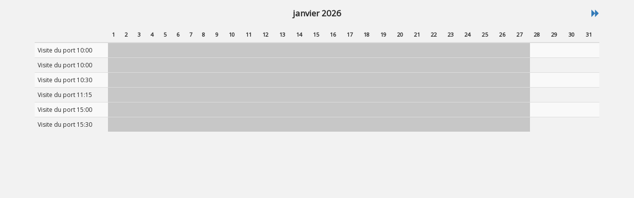

--- FILE ---
content_type: text/html; charset=utf-8
request_url: https://book.seastar.be/fr/boottochten/1-havenrondvaart
body_size: 1832
content:


<!DOCTYPE html>

<html xmlns="http://www.w3.org/1999/xhtml">
<head id="ctl00_Head1"><title>

</title>
    <script src="/script/jquery/jquery-1.11.0.min.js"></script>
    <script src="/script/jquery/jquery-ui-1.10.4.custom.min.js"></script>
    <script src="/script/jquery/jquery.migrate.js"></script>
    
    <script src="/script/jquery.positionBy.js"></script>
    <script src="/script/jquery.bgiframe.js"></script>
    <script src="/script/jquery.jdMenu.js"></script>
    <script src="/script/jquery.cookies.js"></script>
    <script src="/script/func.js?dtm=20151003"></script>
    <script src="/script/date.js"></script>
    <script src="/script/jNotify.jquery.min.js"></script>
    <script src="/script/bootstrap.min.js"></script>
    <script src="/script/banner.js?dtm=20151031"></script>

    
<link href="/styles/bootstrap.min.css" rel="stylesheet" /><link href="/styles/jquery.jdMenu.css" rel="stylesheet" /><link href="/styles/Topmenu/Megamenu/jetmenu.css" rel="stylesheet" /><link href="/styles/ui/jquery-ui-1.10.4.custom.min.css" rel="stylesheet" /><link href="/styles/main.css?dtm=20151003" rel="stylesheet" /><link href="/styles/content.css" rel="stylesheet" /><link id="ctl00_PaymentCss" href="/styles/payment.css" rel="stylesheet" /><link href="/styles/jNotify.jquery.css" rel="stylesheet" /><link href="/styles/flexious.popup.css" rel="stylesheet" /><link href="/styles/custom.css" rel="stylesheet" /><link href="/styles/responsive.css" rel="stylesheet" /><meta name="viewport" content="width=device-width, initial-scale=1" />

    <!--[if lte IE 8]> 
    <link href="/styles/main.ie7.css" rel="stylesheet" />
    <![endif]-->

    
</head>
<body>
    <form method="post" action="./1-havenrondvaart" id="aspnetForm">
<div class="aspNetHidden">

<input type="hidden" name="__VIEWSTATE" id="__VIEWSTATE" value="" />
</div>

    <div class="container">
        

<div ng-app="overview" ng-controller="overviewController">

    <div class="calendar-nav">
        <div><a href ng-click="previousMonth()"><i class="fa fa-backward" ng-show="settings.DefaultYear+'' !== settings.CurrentYear+'' || settings.DefaultMonth+'' !== settings.CurrentMonth+''"></i></a></div>
        <div><span>{{settings.MonthName}} {{settings.CurrentYear}}</span></div>
        <div><a href ng-click="nextMonth()"><i class="fa fa-forward"></i></a></div>
    </div>

    <div class="row" >
        <div class="col-lg-12">
            <table class="table table-striped boattripdays">
                <thead>
                    <tr>
                        <th>&nbsp;</th>
                        <th ng-repeat="day in settings.OverView.Days">
                            {{day}}
                        </th>
                    </tr>
                </thead>
                <tbody>
                    <tr ng-repeat="boattrip in settings.OverView.BoatTrips | filter:{ Show: true } | orderBy: 'Name'" ng-click="goTo(boattrip.Link, boattrip.BoatTripId)">
                        <td>{{boattrip.Name}}</td>
                        <td ng-repeat="day in boattrip.Days" class="{{day.IsDisabled ? 'disabled' :''}}">
                            <div ng-click="goToDetail($event, day, boattrip.BoatTripId)" class="day {{day.IsFullBooked ? 'fullbooked' : ''}} {{day.BookingAvailable ? 'bookingavailable' : ''}}">&nbsp;</div>
                        </td>
                    </tr>
                </tbody>
            </table>
        </div>
    </div>

</div>


    
         <div class="swiper-container">
                <div class="swiper-wrapper">
                    <!--First Slide-->

                    
                    <!--Etc..-->
                </div>
            </div><div id="footerbar">
                
            </div></div>
    <!-- Google tag (gtag.js) -->
<script async src="https://www.googletagmanager.com/gtag/js?id=G-6Z8816STRY"></script>
<script>
  window.dataLayer = window.dataLayer || [];
  function gtag(){dataLayer.push(arguments);}
  gtag('js', new Date());

  gtag('config', 'G-6Z8816STRY');
</script>
<!-- Global site tag (gtag.js) - Google Analytics -->
<script async src="https://www.googletagmanager.com/gtag/js?id=UA-859328-82"></script>
<script>
  window.dataLayer = window.dataLayer || [];
  function gtag(){dataLayer.push(arguments);}
  gtag('js', new Date());

  gtag('config', 'UA-859328-82');
</script>


    <script type="text/javascript">
        var languageId = 2;
    </script>

    

    <script type="text/javascript">
        var firstDayOfMonthMonth = '1';
        var firstDayOfMonthYear = '2026';
        var isEmpty = false;
        var boatTripGroupId = 1;
        var DetailLink = false;
        var languageCode = 'fr';
    </script>

    <script src="/script/angular.min.js"></script>
    <script src="/custom/scripts/groupoverview/module.js"></script>
    <script src="/custom/scripts/groupoverview/services.js"></script>
    <script src="/custom/scripts/groupoverview/controller.js?ver=2020021301"></script>



    <input type="hidden" name="__CVS" id="__CVS" value="H4sIAAAAAAAEAPvPyJ/Cz8ppZGhsaWpkYWSUAgCeViYjEQAAAA==" /></form>


    <div id="close-contentedit">
        <a id="ctl00_Closecontentedit">edit afsluiten</a>
    </div>
</body>

</html>


--- FILE ---
content_type: text/css
request_url: https://book.seastar.be/styles/jquery.jdMenu.css
body_size: 388
content:
ul.jd_menu, 
ul.jd_menu_vertical {
	margin: 0px;
	padding: 0px;
	list-style-type: none;
}
ul.jd_menu ul,
ul.jd_menu_vertical ul {
	display: none;
}
ul.jd_menu li {
	float: left;
}
ul.jd_menu_vertical {
	width: 300px;
}
ul.jd_menu_vertical li {
	float: none;
}

/* -- Sub-Menus -- */
ul.jd_menu ul,
ul.jd_menu_vertical ul {
	position: absolute;
	display: none;
	list-style-type: none;
	margin: 0px;
	padding: 0px;
	z-index: 10000;
}
ul.jd_menu ul li,
ul.jd_menu_vertical ul li {
	float: none;
	margin: 0px;
}


ul.jd_menu,
ul.jd_menu ul,
ul.jd_menu_vertical,
ul.jd_menu_vertical ul {
	background-color: #369;
	border: 1px solid #036;
	border-top: 1px solid #69C;
	border-left: 1px solid #69C;
	
	height: 20px;
}
ul.jd_menu_vertical {
	height: auto;
}
ul.jd_menu ul {
	height: auto;
}
* html ul.jd_menu ul {
	width: 1%;
}
ul.jd_menu li {
	font-family: sans-serif;
	font-size: 12px;
	color: #FFF;
	margin: 0px;
	cursor: pointer;
	white-space: nowrap;
}
ul.jd_menu li li {
	width: 200px;
}
ul.jd_menu li a {
	color: #FFF;
	text-decoration: none;
}

ul.jd_menu li.jdm_hover,
ul.jd_menu li.jdm_active {
	background-color: #69C;
	color: #FFF;
	
	padding: 3px 6px 2px 6px;
	border: 1px solid #369;
	border-left: 1px solid #9CF;
	border-top: 1px solid #9CF;
	
}

--- FILE ---
content_type: text/css
request_url: https://book.seastar.be/styles/main.css?dtm=20151003
body_size: 2912
content:
@font-face { font-family: "CenturyGothic"; src: url(/styles/century-gothic.woff) format("woff") }
@font-face { font-family: "Big John"; src: url(/fonts/BIG-JOHN.otf) format('opentype') }
@font-face { font-family: "Slim Joe"; src: url(/fonts/Slim-Joe.otf) format('opentype') }
body, html { background: #ffffff; color: #272727; font-size: 14px; margin: 0; padding: 0; font-family: 'Open Sans', Verdana; }
#headerwrapper { float: right; padding: 0 5px; background: #add138; color: #fff; margin-left: 20px; padding: 9px 20px; }
#spacer { clear: both; background: #f8f8f8; }
.headerbanner { float: right; text-align: right; display: none; }
.logo { padding-top: 5px; margin-top: 40px; }
#footer-left { color: #FFF; text-align: center; margin-bottom: 10px; }
#footer-right { color: #fff; float: right; margin-right: 10px; text-align: right; color: #fff; float: right; margin-right: 10px; font-size: 10px; text-align: right; margin-bottom: 10px; margin-right: 30px; }
#footerbar { background: #84878a; float: none; height: auto; margin-left: auto; /* margin-top: 100px; */ margin-right: auto; color: #fff; }
    #footerbar a { color: #323232; padding: 5px; padding: 5px }
#footerdiv { clear: both; float: none; height: auto; margin-left: auto; margin-right: auto; }
#mailconfirm { text-align: center; text-align: center }
.btn { color: #000; display: inline-block; font-size: 12px; padding: 5px 5px 5px 25px; border-radius: 3px; color: #fff; display: inline-block; font-size: 12px; padding: 5px 25px 5px 25px; text-decoration: none; }
    .btn:hover { -moz-box-shadow: 0 0 8px #000; -webkit-box-shadow: 0 0 8px #000; background: #fff; box-shadow: 0 0 8px #000; color: #000; padding: 5px 25px 5px 25px; -moz-box-shadow: 0 0 8px #000; -webkit-box-shadow: 0 0 8px #000; background: #fff; box-shadow: 0 0 8px #000; color: #000; padding: 5px 25px 5px 25px }
.clear { clear: both; clear: both }
.clearmargin { margin-left: 0 !important; }
.col1-2 { float: left; margin-right: 20px; vertical-align: top; width: 48%; float: left; margin-right: 20px; vertical-align: top; width: 48% }
.galleryimg { margin-bottom: 30px; margin-left: 13px; margin-bottom: 30px; margin-left: 13px }
.invalid { background: #ffabab; border: 1px solid red; background: #ffabab; border: 1px solid red }
.invalidlogin { background: url(/images/invalid.gif) no-repeat; display: inline-block; height: 18px; vertical-align: top; width: 18px; background: url(/images/invalid.gif) no-repeat; display: inline-block; height: 18px; vertical-align: top; width: 18px }
#RecoverPassword { background: #272727; border-width: 0; color: #fff; cursor: pointer; font-size: 12px; height: 30px; width: 100%; border-radius: 5px; }
#breadcrumbs { display: none; }
.left { text-align: left; text-align: left }
.right { text-align: right; text-align: right }
.search .search-highlight { color: #0094ff; color: #0094ff }
.search .search-result { padding-bottom: 10px; padding-bottom: 10px }
.search .search-result-alt { background: #d9edf7; padding-bottom: 10px; background: #d9edf7; padding-bottom: 10px; }
.search .tags { margin-left: 15px; padding-bottom: 8px; margin-left: 15px; padding-bottom: 8px }
.search .title { font-size: 14px; padding: 15px 0 5px; text-align: left; font-size: 14px; padding: 15px 0 5px; text-align: left }
.slide img { width: 370px; width: 400px; }
.srchbtn { border: 0; padding: 0 25px; }
.submenutitle { font-size: 16px; font-weight: 400; line-height: 35px; max-width: 250px; text-align: left; width: 100%; margin-top: 25px; padding-left: 25px; font-size: 16px; font-weight: 400; display: none; line-height: 35px; max-width: 250px; text-align: left; width: 100%; margin-top: 25px; padding-left: 25px; }
.ui-datepicker-calendar .halfday > a { background: #272727; background-image: none; background-color: #000 }
.validlogin { background: url(/images/valid.gif) no-repeat; display: inline-block; height: 18px; vertical-align: top; width: 18px; background: url(/images/valid.gif) no-repeat; display: inline-block; height: 18px; vertical-align: top; width: 18px }
H1.title { text-align: left; color: #fff; font-size: 18px; line-height: 30px; font-weight: 400; padding: 20px 0 5px 0px; margin-bottom: 15px; }
INPUT.invalid { background: #ffabab; border: 1px solid red; background: #ffabab; border: 1px solid red }
INPUT.radio { font-size: 10px; }
INPUT.txt { font-size: 10px; padding: 0; }
SELECT.txt { border: #8b8176 1px solid; color: #000; border: #ccc 1px solid; color: #000; /* font-size:10px; */ }
div.title { font-weight: bold; }
fieldset { color: #8c8c8c; padding-left: 10px }
img { border-width: 0; max-width: 100%; height: auto; }
input { }
#banner { /* max-height:65vh; */ /* overflow:hidden; */ margin-top: -45px; }
input[type=text].srchbox { }
label { display: initial; }
legend { border: 0; color: #fff; font-size: 10px; line-height: normal; margin-bottom: 5px; margin-left: 5px; width: auto; border: 0; color: #fff; font-size: 10px; line-height: normal; margin-bottom: 5px; margin-left: 5px; width: auto }
select { height: auto; width: auto; height: auto; width: 100%; background: #ffffff; margin-bottom: 10px; border: #ccc 1px solid; color: #000; }
table.main { width: 1010px; width: 1010px }
textarea { width: auto; width: auto; border: #ccc 1px solid; color: #000; }
ul.clean { display: inline; padding: 4px; margin: 0; }
    ul.clean li { display: inline; list-style-type: none; color: grey; text-transform: uppercase; }
        ul.clean li a { color: #999; text-decoration: none }
            ul.clean li a:hover { color: #e8cee9; text-decoration: none; color: #e8cee9; text-decoration: none }
        ul.clean li.selected { color: #272727; font-weight: 700 }
#tabs ul#ultab li.active a:hover { color: #000; background: #fff }
#gallery #slides { width: 500px; }
.ui-datepicker-calendar .halfday > a { background: #272727; background-image: none; background-color: #000 }
.jd_menu .lid-secure { background: url(/images/lock.png) no-repeat left; padding-left: 0; background: url(/images/lock.png) no-repeat left; padding-left: 0 }
.jd_menu .student-secure { background: url(/images/lock.png) no-repeat left; padding-left: 0; background: url(/images/lock.png) no-repeat left; padding-left: 0 }
.jetmenu > li > a { color: #1D3281; /* font-weight: bold; */ }
.menu-wrapper { margin-left: auto !important; margin-right: auto; float: none !important; }
    .menu-wrapper.mnu-active { display: block; }
    .menu-wrapper.mnu-inactive { display: none; }
.center { text-align: center; }

/* guestbook */
.btn-file:hover { box-shadow: none; }
.btn-file { position: relative; overflow: hidden; box-shadow: none; margin-bottom: 7px; }
    .btn-file input[type=file] { position: absolute; top: 0; right: 0; min-width: 100%; min-height: 100%; font-size: 100px; text-align: right; filter: alpha(opacity=0); opacity: 0; background: red; cursor: inherit; display: block; }
input[readonly] { background-color: white !important; cursor: text !important; }
.input-group input[type=text] { width: 100%; }

/* mobile footer - contact */
#mobile-contact-footer { position: fixed; width: 100%; bottom: 0; text-align: center; display: none; }
    #mobile-contact-footer a { margin: 20px; display: inline-block; }

#close-contentedit { display: none; position: fixed; right: 0; top: 0; padding: 5px 20px; color: #fff; font-size: 14px; background: #fff url([data-uri]) no-repeat right center; border-bottom: 1px solid #000; border-left: 1px solid #000; -moz-box-shadow: 0 0 10px 0 rgba(50,50,50,.75); z-index: 5000; }
    #close-contentedit a { color: #000; font-weight: bold; margin-right: 20px; }

.banners-left, .banners-right, .topheader { display: none; }
header { background-color: #FFFFFF; position: relative; z-index: 999; }

.httperror { font-size: 32px; font-weight: bold; text-align: center; margin: 80px 0; color: #CF403F; }


--- FILE ---
content_type: text/css
request_url: https://book.seastar.be/styles/payment.css
body_size: 191
content:

div.payment { display: block; height: auto; text-align: left; border: 2px solid #dedede; padding: 7px; margin-bottom: 30px; opacity: 1; }
    div.payment input[type=radio] { display: none; }
    div.payment .checked { text-align: center; display: none; }
    div.payment.active { border-color: #CF403F; opacity: 1; }
        div.payment.active .checked { display: block; }
            div.payment.active .checked svg { max-width: 30px; }
    div.payment:hover { opacity: 1; }
    div.payment > div { padding: 0 0 15px 0; cursor: pointer; font-size: 11px; }
    div.payment img { cursor: pointer; margin: auto; }


--- FILE ---
content_type: text/css
request_url: https://book.seastar.be/styles/flexious.popup.css
body_size: 312
content:
/* pop ups */
.popup { position: absolute; display: none; padding: 20px; background-color: #252525; color: #fff; z-index: 500; }
    .popup .close { position: absolute; width: 16px; height: 16px; cursor: pointer; background: transparent url('/images/popup/popup_black_close.png'); right: 10px; top: 10px; }
    .popup h2 { font-size: 26px; font-weight: normal; text-align: center; text-align: center; font-weight: 300; margin: 0; }
    .popup .error { height: 20px; color: red; text-align: center; }
    .popup span.info { font-weight: 300; font-size: 14px; text-align: center; display: inline-block; width: 100%; }
    .popup span.simple-info { font-weight: 300; font-size: 14px; text-align: center; display: inline-block; width: 100%; }

.popup-white { background-color: #fff; color: #404040; border: #000 1px solid; }
    .popup-white .close { background: transparent url('/images/popup/popup_white_close.png'); }
.popup-red { background-color: #6dcddd; color: #000; border: #000 1px solid; }
    .popup-red .close { background: transparent url('/images/popup/popup_white_close.png'); }


--- FILE ---
content_type: text/css
request_url: https://book.seastar.be/styles/custom.css
body_size: 814
content:
body, html { background-color: #f2f2f2; }
header { background-color: #dbe3e7; }
header .menuzord { background-color: transparent; }
    header .menuzord.red .menuzord-menu > li.active > a, header .menuzord.red .menuzord-menu > li:hover > a, header .menuzord.red .menuzord-menu ul.dropdown li:hover > a { color: #0497d5; }
    header .menuzord-menu > li.active { background-color: #fff; }
div.box { background-color: #fff; padding: 25px 15px; border-radius: 3px; margin: 3px; margin-top: 15px; }

h3 { margin-top: 0px; }
.caption { font-weight: bold; }
.alert { margin-top: 20px; }

#banner { margin: 0; }
#breadcrumbs, .banners-left, .banners-right, .topcontent { display: none; }

/* Calendar */
.calendar-nav { font-size: 0; margin: 15px 0; }
    .calendar-nav > div { display: inline-block; width: 50%; text-align: center; font-size: 17px; font-weight: bold; }
    .calendar-nav > div:first-child { text-align: left; width: 25%; }
    .calendar-nav > div:last-child { text-align: right; width: 25%; }
.calendar-weekdays { font-size: 0; }
    .calendar-weekdays > div { display: inline-block; width: 14.285%; height: 40px; text-align: center; border: 1px solid #DBE3E7; vertical-align: top; padding-top: 10px; font-size: 13px; border-left: none; border-bottom: none; background-color: #0497D5; color: #fff; font-weight: bold; }
        .calendar-weekdays > div:first-child { border-right: 1px solid #dedede; border-left: 1px solid #dedede; }

    .day { display: inline-block; width: 14.285%; height: 40px; text-align: center; border: 1px solid #DBE3E7; vertical-align: top; padding-top: 10px; font-size: 13px; border-left: none; border-bottom: none; }
    .day.disabled { background-color: #ff6a00; background-color: #DBE3E7; }
    .day.fullbooked { background-color: #ff6a00; }
    .day.empty { background-color: #fff; }
        .day.bookingavailable { background-color: #0dc10b; cursor: pointer; color: #fff; }

div > .day:first-child { border-right: 1px solid #dedede; border-left: 1px solid #dedede; }

input[type=number] { padding: 5px 8px; text-align:center; max-width: 70px; }


table.boattripdays th { font-size: 11px; padding: 3px; }
table.boattripdays td > .day { font-size: 11px; height: initial; width: 15px; border: none; }
table.boattripdays tr td { padding: 2px; text-align: center; }
table.boattripdays tr td:first-child { padding: 6px; font-size: 12px; text-align: left; }
    table.boattripdays tr td.disabled { cursor: default; background-color: #c7c7c7; }
table.boattripdays tbody tr { cursor: pointer; }

.general-total { text-align: center; font-size: 18px; }

.mt-3 { margin-top: 15px; }

@media (max-width: 768px) { /*.day { display: block; width: initial; }
    .day.disabled { display: none; }*/ }


--- FILE ---
content_type: text/css
request_url: https://book.seastar.be/styles/responsive.css
body_size: 164
content:
@media (min-width: 1201px ) 
{

}

@media (max-width: 1280px) 
{
}

@media (max-width: 1199px) and (min-width: 980px) 
{
}

@media (max-width: 979px) 
{
}

@media (max-width: 768px) 
{
    table.boattripdays tr td:first-child { padding: 2px; font-size: 11px; }
    table.boattripdays tr th { font-size: 8px; }
    .table > tbody > tr > td, .table > tbody > tr > th, .table > tfoot > tr > td, .table > tfoot > tr > th, .table > thead > tr > td, .table > thead > tr > th { padding: 2px; }
    table.boattripdays td > .day { width: 100%; height: 100%; }
}

@media not print (max-width: 767px) 
{
}

@media (max-width: 615px) 
{
}

@media (max-width: 480px) 
{
}

--- FILE ---
content_type: application/javascript
request_url: https://book.seastar.be/script/func.js?dtm=20151003
body_size: 4201
content:
var preventSubmit = false;

function AjaxError(XMLHttpRequest, textStatus, errorThrown) {
    try {
        // get the .NET Exception from the JSON text
        var err = eval("(" + XMLHttpRequest.responseText + ")");
        // available properties: ExceptionType, Message, and StackTrace
        alert(err.Message + '\n\n_____________________\n\n' + err.StackTrace);
    }
    catch (e) {
        // responseText is most likely not a valid JSON object - that's why eval isn't working
        if (XMLHttpRequest.status == 404) {
            // friendly alert
            alert(XMLHttpRequest.statusText);
        }
        else if (XMLHttpRequest.status == 500) {
            // output the html to the browser - less friendly - but required
            document.clear();
            document.write(XMLHttpRequest.responseText);
        }
        else {
            alert('Unhandled status code ' + XMLHttpRequest.status + ': ' + XMLHttpRequest.statusText + '\n\n_____________________\n\n' + e);
        }
    }
}

function initAjaxSetup() {
    $.ajaxSetup({
        url: "/xmlhttp/",
        global: false,
        type: "POST",
        beforeSend: function (req) { },
        complete: function (req) { },
        error: function () { },
        dataType: "json",
        contentType: "application/json; charset=utf-8"
    });
}

function isNumeric(value) {
    var ValidChars = "0123456789";
    var isNumber = true;
    var Char;

    for (i = 0; i < value.length && isNumber == true; i++) {
        Char = value.charAt(i);
        if (ValidChars.indexOf(Char) == -1) {
            isNumber = false;
        }
    }

    return isNumber;
}

function isDecimal(value) {
    return (/^\d*\,?\d*$/.test(value) || /^\d*\.?\d*$/.test(value))
}

function isDate(value) {
    if (value == '') {
        return true;
    }

    var date = Date.parseExact(value, "d/M/yyyy");
    return !(date == null);
}

function isEmail(value) {
    if (value == '') {
        return true;
    }

    var emailReg = /^([\w-\.]+@([\w-]+\.)+[\w-]{2,4})?$/;
    if (!emailReg.test(value)) {
        return false;
    } else {
        return true;
    }
}

function IsValidPage() {
    var valid = true;

    // clean invalid
    $('.invalid').each(function () {
        $(this).removeClass("invalid");
    });

    // Check required fields
    $('.required').each(function () {
        if ($(this).val() == '') {
            $(this).addClass("invalid");
            valid = false;
        }
    });

    // Check Numeric fields
    $('.numeric').each(function () {
        if (!isNumeric($(this).val())) {
            $(this).addClass("invalid");
            valid = false;
        }
    });

    // Check Decimal fields
    $('.decimal').each(function () {
        if (!isDecimal($(this).val())) {
            $(this).addClass("invalid");
            valid = false;
        }
    });

    // Check date fields
    $('.date').each(function () {
        if (!isDate($(this).val())) {
            $(this).addClass("invalid");
            valid = false;
        }
    });

    $('.email').each(function () {
        if (!isEmail($(this).val())) {
            $(this).addClass("invalid");
            valid = false;
        }
    });

    return valid;
}

function showInfo(title, message) {
    $.pnotify({
        pnotify_title: title,
        pnotify_text: message,
        pnotify_history: false,
        pnotify_type: "info",
        pnotify_notice_icon: "ui-icon ui-icon-info"
    });
}

function showError(title, message) {
    $.pnotify({
        pnotify_title: title,
        pnotify_text: message,
        pnotify_history: false,
        pnotify_type: "error",
        pnotify_notice_icon: "ui-icon ui-icon-error"
    });
}

function Confirm(title, message, link) {
    $.alertable.confirm(message).then(function () {
        window.location = link;
    });
}

// Wish list - start

function addToWishList(key, title, url, img) {
    $.cookie('wishlist-' + key, key + '|' + title + '|' + url + '|' + img, { expires: 7, path: '/' })
}

function removeFromWishList(key) {
    if ($.cookie('wishlist-' + key) != null) {
        $.cookie('wishlist-' + key, null, { expires: 1, path: '/' })
    }
}

function getWishList() {
    var cookies = getCookies();
    for (var name in cookies) {
        if (name.search('wishlist-') == 0) {
            alert(name + ' ' + $.cookie(name));
        }
    }
}

function getCookies() {
    var cookies = {};
    if (document.cookie && document.cookie != '') {
        var split = document.cookie.split(';');
        for (var i = 0; i < split.length; i++) {
            var name_value = split[i].split("=");
            name_value[0] = name_value[0].replace(/^ /, '');
            cookies[decodeURIComponent(name_value[0])] = decodeURIComponent(name_value[1]);
        }
    }

    return cookies;
}

// Wish list - end

/*  Cart  */

function bindHeaderCart() {
    if ($("#smallcart").length > 0) {
        $.ajax({
            url: "/Services/product.asmx/GetSmallCartTotal",
            data: "{}",
            dataType: "json",
            success: function (result) {
                $("#smallcart").text(result.d.Text);
            }
        });
    }
}



function toggleLogin() {
    $('#loginpopup').flexOpenPopup();
}

function showLogin(show) {
    if (!show) {
        $('#logindata').hide();
        $('#logintxt').removeClass('active');
    } else {
        $('#logindata').show();
        $('#logintxt').addClass('active');
    }
}

function showPasswordRecovery(show) {
    if (show) {
        $('#lpanel').hide();
        $('#ppanel').show();
        $('#ShowLogin').show();
        $('#PasswordForgotten').hide();
    } else {
        $('#lpanel').show();
        $('#ppanel').hide();
        $('#ShowLogin').hide();
        $('#PasswordForgotten').show();
    }
}

function logOut() {
    $.ajax({
        url: "/Services/logonserver.asmx/LogOut",
        data: "{}",
        dataType: "json",
        success: function (result) {
            window.location.reload();
        }
    });
}

function recoverPassword() {
    sendRecoverPassword($('#emailinput').val(), false);

    return false;
}

function sendRecoverPassword(email, ishidden) {
    $.ajax({
        url: "/Services/logonserver.asmx/RecoverPassword",
        data: "{email:'" + email + "'}",
        dataType: "json",
        success: function (result) {
            if (!ishidden) {
                showPasswordRecovery(false);
                $.alertable.alert(messagePasswordSent);
            }
        }
    });
}

function tryLogin(loginKey, passwordKey) {
    $.ajax({
        url: "/Services/logonserver.asmx/TryLogon",
        data: "{login:'" + $(loginKey).val() + "',password:'" + $(passwordKey).val() + "', remember: false}",
        dataType: "json",
        success: function (result) {
            if (result.d) {
                window.location.reload();
            } else {
                $.alertable.alert(messageFailToLogon);
            }
        }
    });

    return false;
}

function toggleSmallCart() {
    // redirect to cart
    window.location = carturl;

    //if ($('#smallcartpopup').is(':visible')) {
    //    showSmallCart(false);
    //} else {
    //    showSmallCart(true);
    //}
}

function showSmallCart(show) {
    if (!show) {
        $('#smallcartpop').flexClosePopup();
        $('#smallcart').removeClass('active');
    } else {
        // get data
        $.ajax({
            url: "/Services/product.asmx/GetSmallCart",
            data: "{languageId:" + languageId + "}",
            dataType: "json",
            success: function (result) {
                if (result.d.length > 0) {
                    // fill list
                    $("#cartitems").empty();
                    $('#cartlineTemplate').tmpl(result.d).appendTo("#cartitems");

                    $('#smallcartpopup').flexOpenPopup();
                    $('#smallcart').addClass('active');
                }
            }
        });
    }
}

function deleteCartItem(cartItemId, reloadPage) {
    $.alertable.confirm(messageDeleteCartItem).then(function () {
        $.ajax({
            url: "/Services/product.asmx/DeleteCartItem",
            data: "{cartItemId:" + cartItemId + "}",
            dataType: "json",
            success: function (result) {
                if (reloadPage) {
                    window.location.reload();
                } else {
                    bindHeaderCart();
                    showSmallCart(true);
                }
            }
        });
    });
}

function clearCart(reloadPage) {
    $.alertable.confirm(messageDeleteCart).then(function () {
        $.ajax({
            url: "/Services/product.asmx/ClearCart",
            data: "{}",
            dataType: "json",
            success: function (result) {
                if (reloadPage) {
                    window.location.reload();
                } else {
                    bindHeaderCart();
                    showSmallCart(true);
                }
            }
        });
    });
}

function toggleGeneralTab(me, key) {
    $('.tabcontent').hide();
    $(key).show();
    $('#ultab > li').removeClass('active');
    $(me).addClass('active');
}

function toggleCurrency() {
    if ($('#cylist').is(':visible')) {
        $('#cylist').hide();
    } else {
        $('#cylist').show();
    }
}

function setCurrency(id) {
    $.ajax({
        url: "/Services/product.asmx/SetCurrency",
        data: "{currencyId:" + id + "}",
        dataType: "json",
        success: function (result) {
            window.location.reload();
        }
    });
}

function IsValidCheckouLogin() {
    var valid = true;

    // clean invalid
    $('.invalid').each(function () {
        $(this).removeClass("invalid");
    });

    // Check required fields
    if ($('#CheckoutName').val() == '') {
        $('#CheckoutName').addClass("invalid");
        valid = false;
    }

    if ($('#CheckoutPassword').val() == '') {
        $('#CheckoutPassword').addClass("invalid");
        valid = false;
    }

    return valid;
}

$(document).ready(function () {
    bindHeaderCart();

    $("form").submit(function (e) {
        if ($('.popup').is(':visible') || preventSubmit) {
            e.preventDefault();
        };
    });

    $('#passwordinput').keyup(function (e) {
        if (e.keyCode == 13) {
            tryLogin('#logininput', '#passwordinput');
        }
    });

    $('#SearchString').focusout(function () { preventSubmit = false; });
    $('#SearchString').focusin(function () { preventSubmit = true; });
    $('#SearchString').keyup(function (e) {
        if (e.keyCode == 13) {
            window.location = searchUrl + '?srch=' + $('#SearchString').val();
        }
    });

    setSubMenu();
});

function showMessage(message) {
    jSuccess(message,
      {
          autoHide: true,
          clickOverlay: false,
          MinWidth: 250,
          TimeShown: 1500,
          ShowTimeEffect: 200,
          HideTimeEffect: 200,
          LongTrip: 20,
          HorizontalPosition: 'center',
          VerticalPosition: 'center',
          ShowOverlay: true,
          ColorOverlay: '#000',
          OpacityOverlay: 0.3,
          onClosed: function () { },
          onCompleted: function () { }
      });
}

$(function () {
    loadProfileLogin();
});

function loadProfileLogin() {
    if ($(".profile-login").length > 0) {
        $.ajax({
            type: "POST",
            url: "/services/logonserver.asmx/LoadLoginScreen",
            //data: "{message: '" + $("#message").val() + "'}",
            contentType: "application/json; charset=utf-8",
            dataType: "json",
            success: function (r) {
                $(".profile-login").html(r.d);
            }
        });
    }
}

function showPopup(key) {
    $(key).offset({ top: -1000, left: 0 });
    $(key).show();
    var top = -1 * $(key).height() + $(window).scrollTop();
    var left = (($(document).width() - $(key).width()) / 2);
    $(key).offset({ top: top, left: left });
    $(key).animate({ 'top': $(window).scrollTop() });

    $(key + ' .close').on('click', function () {
        closePopup(key);
    });
}

function closePopup(key) {
    $(key).animate({ 'top': "-" + ($(key).height() + 0) + "px" }, 500, function () {
        $(key).hide();
    });
}

$(document).mouseup(function (e) {
    $('.popup').each(function () {
        if ($(this).is(":visible")) {
            if (!$(this).is(e.target) && $(this).has(e.target).length === 0) {
                // closePopup(this);
            }
        }
    });
});

var subMenuTimeOut = 500;
var showDefaultSubMenuAtTimeout = false;
function setSubMenu() {
    $(".mnu-top").hover(
      function () {
          showDefaultSubMenuAtTimeout = false;
          $('.mnu-active, .mnu-inactive').hide();
          var key = '#mnu-' + $(this).data('key');
          $(key).show();

          $(key + " > ul > li:nth-child(2) > div:first").show();

      }, function () {
          showDefaultSubMenuAtTimeout = true;
          setTimeout(showDefaultSubMenu, subMenuTimeOut);
      }
    );

    $('.menu-wrapper').hover(
        function () {
            showDefaultSubMenuAtTimeout = false;
        }, function () {
            showDefaultSubMenuAtTimeout = true;
            setTimeout(showDefaultSubMenu, subMenuTimeOut);
        }
    );
}

function showDefaultSubMenu() {
    if (showDefaultSubMenuAtTimeout) {
        $('.mnu-active, .mnu-inactive').hide();
        var key = '#mnu-' + $(this).data('key');
        $(key).hide();
        $('.mnu-active').show();
    }
}

function ServiceFailed(result) {
    alert('Service call failed: ' + result.status + '' + result.statusText);
    Type = null;
    varUrl = null;
    Data = null;
    ContentType = null;
    DataType = null;
    ProcessData = null;
}

--- FILE ---
content_type: application/javascript
request_url: https://book.seastar.be/script/banner.js?dtm=20151031
body_size: 1001
content:
$(function () {
    loadBanners();
});

function loadBanners() {
    $('.banner').each(function () {
        bindBanner($(this).data('id'), $(this).attr('id'));
    });
}

function bindBanner(code, id) {
    var isMobile = false;
    var url = '/Services/general.svc/GetBanner';

    if ($(window).outerWidth(true) < 450) {
        url = '/Services/general.svc/GetBannerMobile';
        isMobile = true;
    }

    $.ajax({
        url: url,
        data: '{"bannercode": "' + code + '"}',
        dataType: "json",
        processdata: true,
        success: function (result) {
            var bannerResult = result.GetBannerResult;

            if (isMobile) {
                bannerResult = result.GetBannerMobileResult;
            }

            var data = bannerResult.Items;

            $(function () {
                var swiper = $('#' + id).swiper({
                    effect: bannerResult.Effect,
                    speed: bannerResult.Speed,
                    mode: bannerResult.Position,
                    loop: true,
                    autoplay: bannerResult.Autoplay,
                    loopedSlides: 20,
                    slidesPerView: bannerResult.SlidesPerView,
                    slidesPerGroup: bannerResult.SlidesPerGroup,
                    preloadImages: false,
                    lazyLoading: true,
                    centeredSlides: bannerResult.CenteredSlide,
                    pagination: '.swiper-pagination',
                    paginationClickable: true,
                    nextButton: '.swiper-button-next',
                    prevButton: '.swiper-button-prev'
                });

                $.each(data, function (index) {
                    var item = data[index];
                    var click = '';
                    var widthcss = 'max-width';

                    if (bannerResult.SlidesPerView == 1) {
                        widthcss = 'width';
                    }

                    if (item.Link != '') { click = 'onclick="window.location=\'' + item.Link + '\'"'; }
                    swiper.appendSlide('<div style="text-align:center;" class="swiper-slide"><img style="' + widthcss + ':100%" src="' + item.ImageUrl + '" title="' + item.title + '" ' + click + '/></div>');
                });

                swiper.update(true);
            })
        }
    });
}


function loadListbanners() {

    $('.listpromote').each(function () {
        var effect = eval($(this).data('effect'));
        var speed = eval($(this).data('speed'));
        var autoplay = eval($(this).data('auto'));
        var slidesperview = eval($(this).data('spv'));
        var slidespergroup = eval($(this).data('spg'));
        var slidescentered = $(this).data('center');
        var swiper = $('.listpromote').swiper({
            effect: effect,
            speed: speed,
            mode: 1,
            loop: true,
            autoplay: autoplay,
            loopedSlides: 20,
            slidesPerView: slidesperview,
            slidesPerGroup: slidespergroup,
            preloadImages: false,
            lazyLoading: true,
            centeredSlides: slidescentered,
            pagination: '.swiper-pagination',
            paginationClickable: true,
            nextButton: '.swiper-button-next',
            prevButton: '.swiper-button-prev'
        });

    });
}

--- FILE ---
content_type: application/javascript
request_url: https://book.seastar.be/custom/scripts/groupoverview/module.js
body_size: -25
content:
var app;
(function () {
	app = angular.module("overview", []);
})();

--- FILE ---
content_type: application/javascript
request_url: https://book.seastar.be/custom/scripts/groupoverview/services.js
body_size: 7
content:
app.service("overviewService", function ($http) {
	this.getBoatTripOverview = function (request) {
		return $http.post("/Services/general.svc/GetBoatTripOverview", request);
	};
});

--- FILE ---
content_type: application/javascript
request_url: https://book.seastar.be/script/jquery/jquery-1.11.0.min.js
body_size: 47686
content:
/*!
 * jQuery JavaScript Library v1.11.0
 * http://jquery.com/
 *
 * Includes Sizzle.js
 * http://sizzlejs.com/
 *
 * Copyright 2005, 2014 jQuery Foundation, Inc. and other contributors
 * Released under the MIT license
 * http://jquery.org/license
 *
 * Date: 2014-01-23T21:02Z
 */
!function (e, t) { "object" == typeof module && "object" == typeof module.exports ? module.exports = e.document ? t(e, !0) : function (e) { if (!e.document) throw new Error("jQuery requires a window with a document"); return t(e) } : t(e) }("undefined" != typeof window ? window : this, function (e, t) {
    function n(e) { var t = e.length, n = ot.type(e); return "function" === n || ot.isWindow(e) ? !1 : 1 === e.nodeType && t ? !0 : "array" === n || 0 === t || "number" == typeof t && t > 0 && t - 1 in e } function r(e, t, n) { if (ot.isFunction(t)) return ot.grep(e, function (e, r) { return !!t.call(e, r, e) !== n }); if (t.nodeType) return ot.grep(e, function (e) { return e === t !== n }); if ("string" == typeof t) { if (pt.test(t)) return ot.filter(t, e, n); t = ot.filter(t, e) } return ot.grep(e, function (e) { return ot.inArray(e, t) >= 0 !== n }) } function i(e, t) { do e = e[t]; while (e && 1 !== e.nodeType); return e } function o(e) { var t = wt[e] = {}; return ot.each(e.match(xt) || [], function (e, n) { t[n] = !0 }), t } function a() { mt.addEventListener ? (mt.removeEventListener("DOMContentLoaded", s, !1), e.removeEventListener("load", s, !1)) : (mt.detachEvent("onreadystatechange", s), e.detachEvent("onload", s)) } function s() { (mt.addEventListener || "load" === event.type || "complete" === mt.readyState) && (a(), ot.ready()) } function l(e, t, n) { if (void 0 === n && 1 === e.nodeType) { var r = "data-" + t.replace(kt, "-$1").toLowerCase(); if (n = e.getAttribute(r), "string" == typeof n) { try { n = "true" === n ? !0 : "false" === n ? !1 : "null" === n ? null : +n + "" === n ? +n : Et.test(n) ? ot.parseJSON(n) : n } catch (i) { } ot.data(e, t, n) } else n = void 0 } return n } function u(e) { var t; for (t in e) if (("data" !== t || !ot.isEmptyObject(e[t])) && "toJSON" !== t) return !1; return !0 } function c(e, t, n, r) { if (ot.acceptData(e)) { var i, o, a = ot.expando, s = e.nodeType, l = s ? ot.cache : e, u = s ? e[a] : e[a] && a; if (u && l[u] && (r || l[u].data) || void 0 !== n || "string" != typeof t) return u || (u = s ? e[a] = J.pop() || ot.guid++ : a), l[u] || (l[u] = s ? {} : { toJSON: ot.noop }), ("object" == typeof t || "function" == typeof t) && (r ? l[u] = ot.extend(l[u], t) : l[u].data = ot.extend(l[u].data, t)), o = l[u], r || (o.data || (o.data = {}), o = o.data), void 0 !== n && (o[ot.camelCase(t)] = n), "string" == typeof t ? (i = o[t], null == i && (i = o[ot.camelCase(t)])) : i = o, i } } function d(e, t, n) { if (ot.acceptData(e)) { var r, i, o = e.nodeType, a = o ? ot.cache : e, s = o ? e[ot.expando] : ot.expando; if (a[s]) { if (t && (r = n ? a[s] : a[s].data)) { ot.isArray(t) ? t = t.concat(ot.map(t, ot.camelCase)) : t in r ? t = [t] : (t = ot.camelCase(t), t = t in r ? [t] : t.split(" ")), i = t.length; for (; i--;) delete r[t[i]]; if (n ? !u(r) : !ot.isEmptyObject(r)) return } (n || (delete a[s].data, u(a[s]))) && (o ? ot.cleanData([e], !0) : rt.deleteExpando || a != a.window ? delete a[s] : a[s] = null) } } } function f() { return !0 } function p() { return !1 } function h() { try { return mt.activeElement } catch (e) { } } function m(e) { var t = Ot.split("|"), n = e.createDocumentFragment(); if (n.createElement) for (; t.length;) n.createElement(t.pop()); return n } function g(e, t) { var n, r, i = 0, o = typeof e.getElementsByTagName !== Nt ? e.getElementsByTagName(t || "*") : typeof e.querySelectorAll !== Nt ? e.querySelectorAll(t || "*") : void 0; if (!o) for (o = [], n = e.childNodes || e; null != (r = n[i]) ; i++) !t || ot.nodeName(r, t) ? o.push(r) : ot.merge(o, g(r, t)); return void 0 === t || t && ot.nodeName(e, t) ? ot.merge([e], o) : o } function v(e) { Lt.test(e.type) && (e.defaultChecked = e.checked) } function y(e, t) { return ot.nodeName(e, "table") && ot.nodeName(11 !== t.nodeType ? t : t.firstChild, "tr") ? e.getElementsByTagName("tbody")[0] || e.appendChild(e.ownerDocument.createElement("tbody")) : e } function b(e) { return e.type = (null !== ot.find.attr(e, "type")) + "/" + e.type, e } function x(e) { var t = Jt.exec(e.type); return t ? e.type = t[1] : e.removeAttribute("type"), e } function w(e, t) { for (var n, r = 0; null != (n = e[r]) ; r++) ot._data(n, "globalEval", !t || ot._data(t[r], "globalEval")) } function T(e, t) { if (1 === t.nodeType && ot.hasData(e)) { var n, r, i, o = ot._data(e), a = ot._data(t, o), s = o.events; if (s) { delete a.handle, a.events = {}; for (n in s) for (r = 0, i = s[n].length; i > r; r++) ot.event.add(t, n, s[n][r]) } a.data && (a.data = ot.extend({}, a.data)) } } function C(e, t) { var n, r, i; if (1 === t.nodeType) { if (n = t.nodeName.toLowerCase(), !rt.noCloneEvent && t[ot.expando]) { i = ot._data(t); for (r in i.events) ot.removeEvent(t, r, i.handle); t.removeAttribute(ot.expando) } "script" === n && t.text !== e.text ? (b(t).text = e.text, x(t)) : "object" === n ? (t.parentNode && (t.outerHTML = e.outerHTML), rt.html5Clone && e.innerHTML && !ot.trim(t.innerHTML) && (t.innerHTML = e.innerHTML)) : "input" === n && Lt.test(e.type) ? (t.defaultChecked = t.checked = e.checked, t.value !== e.value && (t.value = e.value)) : "option" === n ? t.defaultSelected = t.selected = e.defaultSelected : ("input" === n || "textarea" === n) && (t.defaultValue = e.defaultValue) } } function N(t, n) { var r = ot(n.createElement(t)).appendTo(n.body), i = e.getDefaultComputedStyle ? e.getDefaultComputedStyle(r[0]).display : ot.css(r[0], "display"); return r.detach(), i } function E(e) { var t = mt, n = en[e]; return n || (n = N(e, t), "none" !== n && n || (Zt = (Zt || ot("<iframe frameborder='0' width='0' height='0'/>")).appendTo(t.documentElement), t = (Zt[0].contentWindow || Zt[0].contentDocument).document, t.write(), t.close(), n = N(e, t), Zt.detach()), en[e] = n), n } function k(e, t) { return { get: function () { var n = e(); if (null != n) return n ? void delete this.get : (this.get = t).apply(this, arguments) } } } function S(e, t) { if (t in e) return t; for (var n = t.charAt(0).toUpperCase() + t.slice(1), r = t, i = hn.length; i--;) if (t = hn[i] + n, t in e) return t; return r } function A(e, t) { for (var n, r, i, o = [], a = 0, s = e.length; s > a; a++) r = e[a], r.style && (o[a] = ot._data(r, "olddisplay"), n = r.style.display, t ? (o[a] || "none" !== n || (r.style.display = ""), "" === r.style.display && Dt(r) && (o[a] = ot._data(r, "olddisplay", E(r.nodeName)))) : o[a] || (i = Dt(r), (n && "none" !== n || !i) && ot._data(r, "olddisplay", i ? n : ot.css(r, "display")))); for (a = 0; s > a; a++) r = e[a], r.style && (t && "none" !== r.style.display && "" !== r.style.display || (r.style.display = t ? o[a] || "" : "none")); return e } function D(e, t, n) { var r = cn.exec(t); return r ? Math.max(0, r[1] - (n || 0)) + (r[2] || "px") : t } function j(e, t, n, r, i) { for (var o = n === (r ? "border" : "content") ? 4 : "width" === t ? 1 : 0, a = 0; 4 > o; o += 2) "margin" === n && (a += ot.css(e, n + At[o], !0, i)), r ? ("content" === n && (a -= ot.css(e, "padding" + At[o], !0, i)), "margin" !== n && (a -= ot.css(e, "border" + At[o] + "Width", !0, i))) : (a += ot.css(e, "padding" + At[o], !0, i), "padding" !== n && (a += ot.css(e, "border" + At[o] + "Width", !0, i))); return a } function L(e, t, n) { var r = !0, i = "width" === t ? e.offsetWidth : e.offsetHeight, o = tn(e), a = rt.boxSizing() && "border-box" === ot.css(e, "boxSizing", !1, o); if (0 >= i || null == i) { if (i = nn(e, t, o), (0 > i || null == i) && (i = e.style[t]), on.test(i)) return i; r = a && (rt.boxSizingReliable() || i === e.style[t]), i = parseFloat(i) || 0 } return i + j(e, t, n || (a ? "border" : "content"), r, o) + "px" } function H(e, t, n, r, i) { return new H.prototype.init(e, t, n, r, i) } function q() { return setTimeout(function () { mn = void 0 }), mn = ot.now() } function _(e, t) { var n, r = { height: e }, i = 0; for (t = t ? 1 : 0; 4 > i; i += 2 - t) n = At[i], r["margin" + n] = r["padding" + n] = e; return t && (r.opacity = r.width = e), r } function M(e, t, n) { for (var r, i = (wn[t] || []).concat(wn["*"]), o = 0, a = i.length; a > o; o++) if (r = i[o].call(n, t, e)) return r } function F(e, t, n) { var r, i, o, a, s, l, u, c, d = this, f = {}, p = e.style, h = e.nodeType && Dt(e), m = ot._data(e, "fxshow"); n.queue || (s = ot._queueHooks(e, "fx"), null == s.unqueued && (s.unqueued = 0, l = s.empty.fire, s.empty.fire = function () { s.unqueued || l() }), s.unqueued++, d.always(function () { d.always(function () { s.unqueued--, ot.queue(e, "fx").length || s.empty.fire() }) })), 1 === e.nodeType && ("height" in t || "width" in t) && (n.overflow = [p.overflow, p.overflowX, p.overflowY], u = ot.css(e, "display"), c = E(e.nodeName), "none" === u && (u = c), "inline" === u && "none" === ot.css(e, "float") && (rt.inlineBlockNeedsLayout && "inline" !== c ? p.zoom = 1 : p.display = "inline-block")), n.overflow && (p.overflow = "hidden", rt.shrinkWrapBlocks() || d.always(function () { p.overflow = n.overflow[0], p.overflowX = n.overflow[1], p.overflowY = n.overflow[2] })); for (r in t) if (i = t[r], vn.exec(i)) { if (delete t[r], o = o || "toggle" === i, i === (h ? "hide" : "show")) { if ("show" !== i || !m || void 0 === m[r]) continue; h = !0 } f[r] = m && m[r] || ot.style(e, r) } if (!ot.isEmptyObject(f)) { m ? "hidden" in m && (h = m.hidden) : m = ot._data(e, "fxshow", {}), o && (m.hidden = !h), h ? ot(e).show() : d.done(function () { ot(e).hide() }), d.done(function () { var t; ot._removeData(e, "fxshow"); for (t in f) ot.style(e, t, f[t]) }); for (r in f) a = M(h ? m[r] : 0, r, d), r in m || (m[r] = a.start, h && (a.end = a.start, a.start = "width" === r || "height" === r ? 1 : 0)) } } function O(e, t) { var n, r, i, o, a; for (n in e) if (r = ot.camelCase(n), i = t[r], o = e[n], ot.isArray(o) && (i = o[1], o = e[n] = o[0]), n !== r && (e[r] = o, delete e[n]), a = ot.cssHooks[r], a && "expand" in a) { o = a.expand(o), delete e[r]; for (n in o) n in e || (e[n] = o[n], t[n] = i) } else t[r] = i } function B(e, t, n) { var r, i, o = 0, a = xn.length, s = ot.Deferred().always(function () { delete l.elem }), l = function () { if (i) return !1; for (var t = mn || q(), n = Math.max(0, u.startTime + u.duration - t), r = n / u.duration || 0, o = 1 - r, a = 0, l = u.tweens.length; l > a; a++) u.tweens[a].run(o); return s.notifyWith(e, [u, o, n]), 1 > o && l ? n : (s.resolveWith(e, [u]), !1) }, u = s.promise({ elem: e, props: ot.extend({}, t), opts: ot.extend(!0, { specialEasing: {} }, n), originalProperties: t, originalOptions: n, startTime: mn || q(), duration: n.duration, tweens: [], createTween: function (t, n) { var r = ot.Tween(e, u.opts, t, n, u.opts.specialEasing[t] || u.opts.easing); return u.tweens.push(r), r }, stop: function (t) { var n = 0, r = t ? u.tweens.length : 0; if (i) return this; for (i = !0; r > n; n++) u.tweens[n].run(1); return t ? s.resolveWith(e, [u, t]) : s.rejectWith(e, [u, t]), this } }), c = u.props; for (O(c, u.opts.specialEasing) ; a > o; o++) if (r = xn[o].call(u, e, c, u.opts)) return r; return ot.map(c, M, u), ot.isFunction(u.opts.start) && u.opts.start.call(e, u), ot.fx.timer(ot.extend(l, { elem: e, anim: u, queue: u.opts.queue })), u.progress(u.opts.progress).done(u.opts.done, u.opts.complete).fail(u.opts.fail).always(u.opts.always) } function P(e) { return function (t, n) { "string" != typeof t && (n = t, t = "*"); var r, i = 0, o = t.toLowerCase().match(xt) || []; if (ot.isFunction(n)) for (; r = o[i++];) "+" === r.charAt(0) ? (r = r.slice(1) || "*", (e[r] = e[r] || []).unshift(n)) : (e[r] = e[r] || []).push(n) } } function R(e, t, n, r) { function i(s) { var l; return o[s] = !0, ot.each(e[s] || [], function (e, s) { var u = s(t, n, r); return "string" != typeof u || a || o[u] ? a ? !(l = u) : void 0 : (t.dataTypes.unshift(u), i(u), !1) }), l } var o = {}, a = e === Xn; return i(t.dataTypes[0]) || !o["*"] && i("*") } function W(e, t) { var n, r, i = ot.ajaxSettings.flatOptions || {}; for (r in t) void 0 !== t[r] && ((i[r] ? e : n || (n = {}))[r] = t[r]); return n && ot.extend(!0, e, n), e } function $(e, t, n) { for (var r, i, o, a, s = e.contents, l = e.dataTypes; "*" === l[0];) l.shift(), void 0 === i && (i = e.mimeType || t.getResponseHeader("Content-Type")); if (i) for (a in s) if (s[a] && s[a].test(i)) { l.unshift(a); break } if (l[0] in n) o = l[0]; else { for (a in n) { if (!l[0] || e.converters[a + " " + l[0]]) { o = a; break } r || (r = a) } o = o || r } return o ? (o !== l[0] && l.unshift(o), n[o]) : void 0 } function z(e, t, n, r) { var i, o, a, s, l, u = {}, c = e.dataTypes.slice(); if (c[1]) for (a in e.converters) u[a.toLowerCase()] = e.converters[a]; for (o = c.shift() ; o;) if (e.responseFields[o] && (n[e.responseFields[o]] = t), !l && r && e.dataFilter && (t = e.dataFilter(t, e.dataType)), l = o, o = c.shift()) if ("*" === o) o = l; else if ("*" !== l && l !== o) { if (a = u[l + " " + o] || u["* " + o], !a) for (i in u) if (s = i.split(" "), s[1] === o && (a = u[l + " " + s[0]] || u["* " + s[0]])) { a === !0 ? a = u[i] : u[i] !== !0 && (o = s[0], c.unshift(s[1])); break } if (a !== !0) if (a && e["throws"]) t = a(t); else try { t = a(t) } catch (d) { return { state: "parsererror", error: a ? d : "No conversion from " + l + " to " + o } } } return { state: "success", data: t } } function I(e, t, n, r) { var i; if (ot.isArray(t)) ot.each(t, function (t, i) { n || Yn.test(e) ? r(e, i) : I(e + "[" + ("object" == typeof i ? t : "") + "]", i, n, r) }); else if (n || "object" !== ot.type(t)) r(e, t); else for (i in t) I(e + "[" + i + "]", t[i], n, r) } function X() { try { return new e.XMLHttpRequest } catch (t) { } } function U() { try { return new e.ActiveXObject("Microsoft.XMLHTTP") } catch (t) { } } function V(e) { return ot.isWindow(e) ? e : 9 === e.nodeType ? e.defaultView || e.parentWindow : !1 } var J = [], Y = J.slice, G = J.concat, Q = J.push, K = J.indexOf, Z = {}, et = Z.toString, tt = Z.hasOwnProperty, nt = "".trim, rt = {}, it = "1.11.0", ot = function (e, t) { return new ot.fn.init(e, t) }, at = /^[\s\uFEFF\xA0]+|[\s\uFEFF\xA0]+$/g, st = /^-ms-/, lt = /-([\da-z])/gi, ut = function (e, t) { return t.toUpperCase() }; ot.fn = ot.prototype = { jquery: it, constructor: ot, selector: "", length: 0, toArray: function () { return Y.call(this) }, get: function (e) { return null != e ? 0 > e ? this[e + this.length] : this[e] : Y.call(this) }, pushStack: function (e) { var t = ot.merge(this.constructor(), e); return t.prevObject = this, t.context = this.context, t }, each: function (e, t) { return ot.each(this, e, t) }, map: function (e) { return this.pushStack(ot.map(this, function (t, n) { return e.call(t, n, t) })) }, slice: function () { return this.pushStack(Y.apply(this, arguments)) }, first: function () { return this.eq(0) }, last: function () { return this.eq(-1) }, eq: function (e) { var t = this.length, n = +e + (0 > e ? t : 0); return this.pushStack(n >= 0 && t > n ? [this[n]] : []) }, end: function () { return this.prevObject || this.constructor(null) }, push: Q, sort: J.sort, splice: J.splice }, ot.extend = ot.fn.extend = function () { var e, t, n, r, i, o, a = arguments[0] || {}, s = 1, l = arguments.length, u = !1; for ("boolean" == typeof a && (u = a, a = arguments[s] || {}, s++), "object" == typeof a || ot.isFunction(a) || (a = {}), s === l && (a = this, s--) ; l > s; s++) if (null != (i = arguments[s])) for (r in i) e = a[r], n = i[r], a !== n && (u && n && (ot.isPlainObject(n) || (t = ot.isArray(n))) ? (t ? (t = !1, o = e && ot.isArray(e) ? e : []) : o = e && ot.isPlainObject(e) ? e : {}, a[r] = ot.extend(u, o, n)) : void 0 !== n && (a[r] = n)); return a }, ot.extend({ expando: "jQuery" + (it + Math.random()).replace(/\D/g, ""), isReady: !0, error: function (e) { throw new Error(e) }, noop: function () { }, isFunction: function (e) { return "function" === ot.type(e) }, isArray: Array.isArray || function (e) { return "array" === ot.type(e) }, isWindow: function (e) { return null != e && e == e.window }, isNumeric: function (e) { return e - parseFloat(e) >= 0 }, isEmptyObject: function (e) { var t; for (t in e) return !1; return !0 }, isPlainObject: function (e) { var t; if (!e || "object" !== ot.type(e) || e.nodeType || ot.isWindow(e)) return !1; try { if (e.constructor && !tt.call(e, "constructor") && !tt.call(e.constructor.prototype, "isPrototypeOf")) return !1 } catch (n) { return !1 } if (rt.ownLast) for (t in e) return tt.call(e, t); for (t in e); return void 0 === t || tt.call(e, t) }, type: function (e) { return null == e ? e + "" : "object" == typeof e || "function" == typeof e ? Z[et.call(e)] || "object" : typeof e }, globalEval: function (t) { t && ot.trim(t) && (e.execScript || function (t) { e.eval.call(e, t) })(t) }, camelCase: function (e) { return e.replace(st, "ms-").replace(lt, ut) }, nodeName: function (e, t) { return e.nodeName && e.nodeName.toLowerCase() === t.toLowerCase() }, each: function (e, t, r) { var i, o = 0, a = e.length, s = n(e); if (r) { if (s) for (; a > o && (i = t.apply(e[o], r), i !== !1) ; o++); else for (o in e) if (i = t.apply(e[o], r), i === !1) break } else if (s) for (; a > o && (i = t.call(e[o], o, e[o]), i !== !1) ; o++); else for (o in e) if (i = t.call(e[o], o, e[o]), i === !1) break; return e }, trim: nt && !nt.call("\ufeff\xa0") ? function (e) { return null == e ? "" : nt.call(e) } : function (e) { return null == e ? "" : (e + "").replace(at, "") }, makeArray: function (e, t) { var r = t || []; return null != e && (n(Object(e)) ? ot.merge(r, "string" == typeof e ? [e] : e) : Q.call(r, e)), r }, inArray: function (e, t, n) { var r; if (t) { if (K) return K.call(t, e, n); for (r = t.length, n = n ? 0 > n ? Math.max(0, r + n) : n : 0; r > n; n++) if (n in t && t[n] === e) return n } return -1 }, merge: function (e, t) { for (var n = +t.length, r = 0, i = e.length; n > r;) e[i++] = t[r++]; if (n !== n) for (; void 0 !== t[r];) e[i++] = t[r++]; return e.length = i, e }, grep: function (e, t, n) { for (var r, i = [], o = 0, a = e.length, s = !n; a > o; o++) r = !t(e[o], o), r !== s && i.push(e[o]); return i }, map: function (e, t, r) { var i, o = 0, a = e.length, s = n(e), l = []; if (s) for (; a > o; o++) i = t(e[o], o, r), null != i && l.push(i); else for (o in e) i = t(e[o], o, r), null != i && l.push(i); return G.apply([], l) }, guid: 1, proxy: function (e, t) { var n, r, i; return "string" == typeof t && (i = e[t], t = e, e = i), ot.isFunction(e) ? (n = Y.call(arguments, 2), r = function () { return e.apply(t || this, n.concat(Y.call(arguments))) }, r.guid = e.guid = e.guid || ot.guid++, r) : void 0 }, now: function () { return +new Date }, support: rt }), ot.each("Boolean Number String Function Array Date RegExp Object Error".split(" "), function (e, t) { Z["[object " + t + "]"] = t.toLowerCase() }); var ct =/*!
 * Sizzle CSS Selector Engine v1.10.16
 * http://sizzlejs.com/
 *
 * Copyright 2013 jQuery Foundation, Inc. and other contributors
 * Released under the MIT license
 * http://jquery.org/license
 *
 * Date: 2014-01-13
 */
    function (e) { function t(e, t, n, r) { var i, o, a, s, l, u, d, h, m, g; if ((t ? t.ownerDocument || t : R) !== H && L(t), t = t || H, n = n || [], !e || "string" != typeof e) return n; if (1 !== (s = t.nodeType) && 9 !== s) return []; if (_ && !r) { if (i = yt.exec(e)) if (a = i[1]) { if (9 === s) { if (o = t.getElementById(a), !o || !o.parentNode) return n; if (o.id === a) return n.push(o), n } else if (t.ownerDocument && (o = t.ownerDocument.getElementById(a)) && B(t, o) && o.id === a) return n.push(o), n } else { if (i[2]) return Z.apply(n, t.getElementsByTagName(e)), n; if ((a = i[3]) && C.getElementsByClassName && t.getElementsByClassName) return Z.apply(n, t.getElementsByClassName(a)), n } if (C.qsa && (!M || !M.test(e))) { if (h = d = P, m = t, g = 9 === s && e, 1 === s && "object" !== t.nodeName.toLowerCase()) { for (u = f(e), (d = t.getAttribute("id")) ? h = d.replace(xt, "\\$&") : t.setAttribute("id", h), h = "[id='" + h + "'] ", l = u.length; l--;) u[l] = h + p(u[l]); m = bt.test(e) && c(t.parentNode) || t, g = u.join(",") } if (g) try { return Z.apply(n, m.querySelectorAll(g)), n } catch (v) { } finally { d || t.removeAttribute("id") } } } return w(e.replace(lt, "$1"), t, n, r) } function n() { function e(n, r) { return t.push(n + " ") > N.cacheLength && delete e[t.shift()], e[n + " "] = r } var t = []; return e } function r(e) { return e[P] = !0, e } function i(e) { var t = H.createElement("div"); try { return !!e(t) } catch (n) { return !1 } finally { t.parentNode && t.parentNode.removeChild(t), t = null } } function o(e, t) { for (var n = e.split("|"), r = e.length; r--;) N.attrHandle[n[r]] = t } function a(e, t) { var n = t && e, r = n && 1 === e.nodeType && 1 === t.nodeType && (~t.sourceIndex || J) - (~e.sourceIndex || J); if (r) return r; if (n) for (; n = n.nextSibling;) if (n === t) return -1; return e ? 1 : -1 } function s(e) { return function (t) { var n = t.nodeName.toLowerCase(); return "input" === n && t.type === e } } function l(e) { return function (t) { var n = t.nodeName.toLowerCase(); return ("input" === n || "button" === n) && t.type === e } } function u(e) { return r(function (t) { return t = +t, r(function (n, r) { for (var i, o = e([], n.length, t), a = o.length; a--;) n[i = o[a]] && (n[i] = !(r[i] = n[i])) }) }) } function c(e) { return e && typeof e.getElementsByTagName !== V && e } function d() { } function f(e, n) { var r, i, o, a, s, l, u, c = I[e + " "]; if (c) return n ? 0 : c.slice(0); for (s = e, l = [], u = N.preFilter; s;) { (!r || (i = ut.exec(s))) && (i && (s = s.slice(i[0].length) || s), l.push(o = [])), r = !1, (i = ct.exec(s)) && (r = i.shift(), o.push({ value: r, type: i[0].replace(lt, " ") }), s = s.slice(r.length)); for (a in N.filter) !(i = ht[a].exec(s)) || u[a] && !(i = u[a](i)) || (r = i.shift(), o.push({ value: r, type: a, matches: i }), s = s.slice(r.length)); if (!r) break } return n ? s.length : s ? t.error(e) : I(e, l).slice(0) } function p(e) { for (var t = 0, n = e.length, r = ""; n > t; t++) r += e[t].value; return r } function h(e, t, n) { var r = t.dir, i = n && "parentNode" === r, o = $++; return t.first ? function (t, n, o) { for (; t = t[r];) if (1 === t.nodeType || i) return e(t, n, o) } : function (t, n, a) { var s, l, u = [W, o]; if (a) { for (; t = t[r];) if ((1 === t.nodeType || i) && e(t, n, a)) return !0 } else for (; t = t[r];) if (1 === t.nodeType || i) { if (l = t[P] || (t[P] = {}), (s = l[r]) && s[0] === W && s[1] === o) return u[2] = s[2]; if (l[r] = u, u[2] = e(t, n, a)) return !0 } } } function m(e) { return e.length > 1 ? function (t, n, r) { for (var i = e.length; i--;) if (!e[i](t, n, r)) return !1; return !0 } : e[0] } function g(e, t, n, r, i) { for (var o, a = [], s = 0, l = e.length, u = null != t; l > s; s++) (o = e[s]) && (!n || n(o, r, i)) && (a.push(o), u && t.push(s)); return a } function v(e, t, n, i, o, a) { return i && !i[P] && (i = v(i)), o && !o[P] && (o = v(o, a)), r(function (r, a, s, l) { var u, c, d, f = [], p = [], h = a.length, m = r || x(t || "*", s.nodeType ? [s] : s, []), v = !e || !r && t ? m : g(m, f, e, s, l), y = n ? o || (r ? e : h || i) ? [] : a : v; if (n && n(v, y, s, l), i) for (u = g(y, p), i(u, [], s, l), c = u.length; c--;) (d = u[c]) && (y[p[c]] = !(v[p[c]] = d)); if (r) { if (o || e) { if (o) { for (u = [], c = y.length; c--;) (d = y[c]) && u.push(v[c] = d); o(null, y = [], u, l) } for (c = y.length; c--;) (d = y[c]) && (u = o ? tt.call(r, d) : f[c]) > -1 && (r[u] = !(a[u] = d)) } } else y = g(y === a ? y.splice(h, y.length) : y), o ? o(null, a, y, l) : Z.apply(a, y) }) } function y(e) { for (var t, n, r, i = e.length, o = N.relative[e[0].type], a = o || N.relative[" "], s = o ? 1 : 0, l = h(function (e) { return e === t }, a, !0), u = h(function (e) { return tt.call(t, e) > -1 }, a, !0), c = [function (e, n, r) { return !o && (r || n !== A) || ((t = n).nodeType ? l(e, n, r) : u(e, n, r)) }]; i > s; s++) if (n = N.relative[e[s].type]) c = [h(m(c), n)]; else { if (n = N.filter[e[s].type].apply(null, e[s].matches), n[P]) { for (r = ++s; i > r && !N.relative[e[r].type]; r++); return v(s > 1 && m(c), s > 1 && p(e.slice(0, s - 1).concat({ value: " " === e[s - 2].type ? "*" : "" })).replace(lt, "$1"), n, r > s && y(e.slice(s, r)), i > r && y(e = e.slice(r)), i > r && p(e)) } c.push(n) } return m(c) } function b(e, n) { var i = n.length > 0, o = e.length > 0, a = function (r, a, s, l, u) { var c, d, f, p = 0, h = "0", m = r && [], v = [], y = A, b = r || o && N.find.TAG("*", u), x = W += null == y ? 1 : Math.random() || .1, w = b.length; for (u && (A = a !== H && a) ; h !== w && null != (c = b[h]) ; h++) { if (o && c) { for (d = 0; f = e[d++];) if (f(c, a, s)) { l.push(c); break } u && (W = x) } i && ((c = !f && c) && p--, r && m.push(c)) } if (p += h, i && h !== p) { for (d = 0; f = n[d++];) f(m, v, a, s); if (r) { if (p > 0) for (; h--;) m[h] || v[h] || (v[h] = Q.call(l)); v = g(v) } Z.apply(l, v), u && !r && v.length > 0 && p + n.length > 1 && t.uniqueSort(l) } return u && (W = x, A = y), m }; return i ? r(a) : a } function x(e, n, r) { for (var i = 0, o = n.length; o > i; i++) t(e, n[i], r); return r } function w(e, t, n, r) { var i, o, a, s, l, u = f(e); if (!r && 1 === u.length) { if (o = u[0] = u[0].slice(0), o.length > 2 && "ID" === (a = o[0]).type && C.getById && 9 === t.nodeType && _ && N.relative[o[1].type]) { if (t = (N.find.ID(a.matches[0].replace(wt, Tt), t) || [])[0], !t) return n; e = e.slice(o.shift().value.length) } for (i = ht.needsContext.test(e) ? 0 : o.length; i-- && (a = o[i], !N.relative[s = a.type]) ;) if ((l = N.find[s]) && (r = l(a.matches[0].replace(wt, Tt), bt.test(o[0].type) && c(t.parentNode) || t))) { if (o.splice(i, 1), e = r.length && p(o), !e) return Z.apply(n, r), n; break } } return S(e, u)(r, t, !_, n, bt.test(e) && c(t.parentNode) || t), n } var T, C, N, E, k, S, A, D, j, L, H, q, _, M, F, O, B, P = "sizzle" + -new Date, R = e.document, W = 0, $ = 0, z = n(), I = n(), X = n(), U = function (e, t) { return e === t && (j = !0), 0 }, V = "undefined", J = 1 << 31, Y = {}.hasOwnProperty, G = [], Q = G.pop, K = G.push, Z = G.push, et = G.slice, tt = G.indexOf || function (e) { for (var t = 0, n = this.length; n > t; t++) if (this[t] === e) return t; return -1 }, nt = "checked|selected|async|autofocus|autoplay|controls|defer|disabled|hidden|ismap|loop|multiple|open|readonly|required|scoped", rt = "[\\x20\\t\\r\\n\\f]", it = "(?:\\\\.|[\\w-]|[^\\x00-\\xa0])+", ot = it.replace("w", "w#"), at = "\\[" + rt + "*(" + it + ")" + rt + "*(?:([*^$|!~]?=)" + rt + "*(?:(['\"])((?:\\\\.|[^\\\\])*?)\\3|(" + ot + ")|)|)" + rt + "*\\]", st = ":(" + it + ")(?:\\(((['\"])((?:\\\\.|[^\\\\])*?)\\3|((?:\\\\.|[^\\\\()[\\]]|" + at.replace(3, 8) + ")*)|.*)\\)|)", lt = new RegExp("^" + rt + "+|((?:^|[^\\\\])(?:\\\\.)*)" + rt + "+$", "g"), ut = new RegExp("^" + rt + "*," + rt + "*"), ct = new RegExp("^" + rt + "*([>+~]|" + rt + ")" + rt + "*"), dt = new RegExp("=" + rt + "*([^\\]'\"]*?)" + rt + "*\\]", "g"), ft = new RegExp(st), pt = new RegExp("^" + ot + "$"), ht = { ID: new RegExp("^#(" + it + ")"), CLASS: new RegExp("^\\.(" + it + ")"), TAG: new RegExp("^(" + it.replace("w", "w*") + ")"), ATTR: new RegExp("^" + at), PSEUDO: new RegExp("^" + st), CHILD: new RegExp("^:(only|first|last|nth|nth-last)-(child|of-type)(?:\\(" + rt + "*(even|odd|(([+-]|)(\\d*)n|)" + rt + "*(?:([+-]|)" + rt + "*(\\d+)|))" + rt + "*\\)|)", "i"), bool: new RegExp("^(?:" + nt + ")$", "i"), needsContext: new RegExp("^" + rt + "*[>+~]|:(even|odd|eq|gt|lt|nth|first|last)(?:\\(" + rt + "*((?:-\\d)?\\d*)" + rt + "*\\)|)(?=[^-]|$)", "i") }, mt = /^(?:input|select|textarea|button)$/i, gt = /^h\d$/i, vt = /^[^{]+\{\s*\[native \w/, yt = /^(?:#([\w-]+)|(\w+)|\.([\w-]+))$/, bt = /[+~]/, xt = /'|\\/g, wt = new RegExp("\\\\([\\da-f]{1,6}" + rt + "?|(" + rt + ")|.)", "ig"), Tt = function (e, t, n) { var r = "0x" + t - 65536; return r !== r || n ? t : 0 > r ? String.fromCharCode(r + 65536) : String.fromCharCode(r >> 10 | 55296, 1023 & r | 56320) }; try { Z.apply(G = et.call(R.childNodes), R.childNodes), G[R.childNodes.length].nodeType } catch (Ct) { Z = { apply: G.length ? function (e, t) { K.apply(e, et.call(t)) } : function (e, t) { for (var n = e.length, r = 0; e[n++] = t[r++];); e.length = n - 1 } } } C = t.support = {}, k = t.isXML = function (e) { var t = e && (e.ownerDocument || e).documentElement; return t ? "HTML" !== t.nodeName : !1 }, L = t.setDocument = function (e) { var t, n = e ? e.ownerDocument || e : R, r = n.defaultView; return n !== H && 9 === n.nodeType && n.documentElement ? (H = n, q = n.documentElement, _ = !k(n), r && r !== r.top && (r.addEventListener ? r.addEventListener("unload", function () { L() }, !1) : r.attachEvent && r.attachEvent("onunload", function () { L() })), C.attributes = i(function (e) { return e.className = "i", !e.getAttribute("className") }), C.getElementsByTagName = i(function (e) { return e.appendChild(n.createComment("")), !e.getElementsByTagName("*").length }), C.getElementsByClassName = vt.test(n.getElementsByClassName) && i(function (e) { return e.innerHTML = "<div class='a'></div><div class='a i'></div>", e.firstChild.className = "i", 2 === e.getElementsByClassName("i").length }), C.getById = i(function (e) { return q.appendChild(e).id = P, !n.getElementsByName || !n.getElementsByName(P).length }), C.getById ? (N.find.ID = function (e, t) { if (typeof t.getElementById !== V && _) { var n = t.getElementById(e); return n && n.parentNode ? [n] : [] } }, N.filter.ID = function (e) { var t = e.replace(wt, Tt); return function (e) { return e.getAttribute("id") === t } }) : (delete N.find.ID, N.filter.ID = function (e) { var t = e.replace(wt, Tt); return function (e) { var n = typeof e.getAttributeNode !== V && e.getAttributeNode("id"); return n && n.value === t } }), N.find.TAG = C.getElementsByTagName ? function (e, t) { return typeof t.getElementsByTagName !== V ? t.getElementsByTagName(e) : void 0 } : function (e, t) { var n, r = [], i = 0, o = t.getElementsByTagName(e); if ("*" === e) { for (; n = o[i++];) 1 === n.nodeType && r.push(n); return r } return o }, N.find.CLASS = C.getElementsByClassName && function (e, t) { return typeof t.getElementsByClassName !== V && _ ? t.getElementsByClassName(e) : void 0 }, F = [], M = [], (C.qsa = vt.test(n.querySelectorAll)) && (i(function (e) { e.innerHTML = "<select t=''><option selected=''></option></select>", e.querySelectorAll("[t^='']").length && M.push("[*^$]=" + rt + "*(?:''|\"\")"), e.querySelectorAll("[selected]").length || M.push("\\[" + rt + "*(?:value|" + nt + ")"), e.querySelectorAll(":checked").length || M.push(":checked") }), i(function (e) { var t = n.createElement("input"); t.setAttribute("type", "hidden"), e.appendChild(t).setAttribute("name", "D"), e.querySelectorAll("[name=d]").length && M.push("name" + rt + "*[*^$|!~]?="), e.querySelectorAll(":enabled").length || M.push(":enabled", ":disabled"), e.querySelectorAll("*,:x"), M.push(",.*:") })), (C.matchesSelector = vt.test(O = q.webkitMatchesSelector || q.mozMatchesSelector || q.oMatchesSelector || q.msMatchesSelector)) && i(function (e) { C.disconnectedMatch = O.call(e, "div"), O.call(e, "[s!='']:x"), F.push("!=", st) }), M = M.length && new RegExp(M.join("|")), F = F.length && new RegExp(F.join("|")), t = vt.test(q.compareDocumentPosition), B = t || vt.test(q.contains) ? function (e, t) { var n = 9 === e.nodeType ? e.documentElement : e, r = t && t.parentNode; return e === r || !(!r || 1 !== r.nodeType || !(n.contains ? n.contains(r) : e.compareDocumentPosition && 16 & e.compareDocumentPosition(r))) } : function (e, t) { if (t) for (; t = t.parentNode;) if (t === e) return !0; return !1 }, U = t ? function (e, t) { if (e === t) return j = !0, 0; var r = !e.compareDocumentPosition - !t.compareDocumentPosition; return r ? r : (r = (e.ownerDocument || e) === (t.ownerDocument || t) ? e.compareDocumentPosition(t) : 1, 1 & r || !C.sortDetached && t.compareDocumentPosition(e) === r ? e === n || e.ownerDocument === R && B(R, e) ? -1 : t === n || t.ownerDocument === R && B(R, t) ? 1 : D ? tt.call(D, e) - tt.call(D, t) : 0 : 4 & r ? -1 : 1) } : function (e, t) { if (e === t) return j = !0, 0; var r, i = 0, o = e.parentNode, s = t.parentNode, l = [e], u = [t]; if (!o || !s) return e === n ? -1 : t === n ? 1 : o ? -1 : s ? 1 : D ? tt.call(D, e) - tt.call(D, t) : 0; if (o === s) return a(e, t); for (r = e; r = r.parentNode;) l.unshift(r); for (r = t; r = r.parentNode;) u.unshift(r); for (; l[i] === u[i];) i++; return i ? a(l[i], u[i]) : l[i] === R ? -1 : u[i] === R ? 1 : 0 }, n) : H }, t.matches = function (e, n) { return t(e, null, null, n) }, t.matchesSelector = function (e, n) { if ((e.ownerDocument || e) !== H && L(e), n = n.replace(dt, "='$1']"), !(!C.matchesSelector || !_ || F && F.test(n) || M && M.test(n))) try { var r = O.call(e, n); if (r || C.disconnectedMatch || e.document && 11 !== e.document.nodeType) return r } catch (i) { } return t(n, H, null, [e]).length > 0 }, t.contains = function (e, t) { return (e.ownerDocument || e) !== H && L(e), B(e, t) }, t.attr = function (e, t) { (e.ownerDocument || e) !== H && L(e); var n = N.attrHandle[t.toLowerCase()], r = n && Y.call(N.attrHandle, t.toLowerCase()) ? n(e, t, !_) : void 0; return void 0 !== r ? r : C.attributes || !_ ? e.getAttribute(t) : (r = e.getAttributeNode(t)) && r.specified ? r.value : null }, t.error = function (e) { throw new Error("Syntax error, unrecognized expression: " + e) }, t.uniqueSort = function (e) { var t, n = [], r = 0, i = 0; if (j = !C.detectDuplicates, D = !C.sortStable && e.slice(0), e.sort(U), j) { for (; t = e[i++];) t === e[i] && (r = n.push(i)); for (; r--;) e.splice(n[r], 1) } return D = null, e }, E = t.getText = function (e) { var t, n = "", r = 0, i = e.nodeType; if (i) { if (1 === i || 9 === i || 11 === i) { if ("string" == typeof e.textContent) return e.textContent; for (e = e.firstChild; e; e = e.nextSibling) n += E(e) } else if (3 === i || 4 === i) return e.nodeValue } else for (; t = e[r++];) n += E(t); return n }, N = t.selectors = { cacheLength: 50, createPseudo: r, match: ht, attrHandle: {}, find: {}, relative: { ">": { dir: "parentNode", first: !0 }, " ": { dir: "parentNode" }, "+": { dir: "previousSibling", first: !0 }, "~": { dir: "previousSibling" } }, preFilter: { ATTR: function (e) { return e[1] = e[1].replace(wt, Tt), e[3] = (e[4] || e[5] || "").replace(wt, Tt), "~=" === e[2] && (e[3] = " " + e[3] + " "), e.slice(0, 4) }, CHILD: function (e) { return e[1] = e[1].toLowerCase(), "nth" === e[1].slice(0, 3) ? (e[3] || t.error(e[0]), e[4] = +(e[4] ? e[5] + (e[6] || 1) : 2 * ("even" === e[3] || "odd" === e[3])), e[5] = +(e[7] + e[8] || "odd" === e[3])) : e[3] && t.error(e[0]), e }, PSEUDO: function (e) { var t, n = !e[5] && e[2]; return ht.CHILD.test(e[0]) ? null : (e[3] && void 0 !== e[4] ? e[2] = e[4] : n && ft.test(n) && (t = f(n, !0)) && (t = n.indexOf(")", n.length - t) - n.length) && (e[0] = e[0].slice(0, t), e[2] = n.slice(0, t)), e.slice(0, 3)) } }, filter: { TAG: function (e) { var t = e.replace(wt, Tt).toLowerCase(); return "*" === e ? function () { return !0 } : function (e) { return e.nodeName && e.nodeName.toLowerCase() === t } }, CLASS: function (e) { var t = z[e + " "]; return t || (t = new RegExp("(^|" + rt + ")" + e + "(" + rt + "|$)")) && z(e, function (e) { return t.test("string" == typeof e.className && e.className || typeof e.getAttribute !== V && e.getAttribute("class") || "") }) }, ATTR: function (e, n, r) { return function (i) { var o = t.attr(i, e); return null == o ? "!=" === n : n ? (o += "", "=" === n ? o === r : "!=" === n ? o !== r : "^=" === n ? r && 0 === o.indexOf(r) : "*=" === n ? r && o.indexOf(r) > -1 : "$=" === n ? r && o.slice(-r.length) === r : "~=" === n ? (" " + o + " ").indexOf(r) > -1 : "|=" === n ? o === r || o.slice(0, r.length + 1) === r + "-" : !1) : !0 } }, CHILD: function (e, t, n, r, i) { var o = "nth" !== e.slice(0, 3), a = "last" !== e.slice(-4), s = "of-type" === t; return 1 === r && 0 === i ? function (e) { return !!e.parentNode } : function (t, n, l) { var u, c, d, f, p, h, m = o !== a ? "nextSibling" : "previousSibling", g = t.parentNode, v = s && t.nodeName.toLowerCase(), y = !l && !s; if (g) { if (o) { for (; m;) { for (d = t; d = d[m];) if (s ? d.nodeName.toLowerCase() === v : 1 === d.nodeType) return !1; h = m = "only" === e && !h && "nextSibling" } return !0 } if (h = [a ? g.firstChild : g.lastChild], a && y) { for (c = g[P] || (g[P] = {}), u = c[e] || [], p = u[0] === W && u[1], f = u[0] === W && u[2], d = p && g.childNodes[p]; d = ++p && d && d[m] || (f = p = 0) || h.pop() ;) if (1 === d.nodeType && ++f && d === t) { c[e] = [W, p, f]; break } } else if (y && (u = (t[P] || (t[P] = {}))[e]) && u[0] === W) f = u[1]; else for (; (d = ++p && d && d[m] || (f = p = 0) || h.pop()) && ((s ? d.nodeName.toLowerCase() !== v : 1 !== d.nodeType) || !++f || (y && ((d[P] || (d[P] = {}))[e] = [W, f]), d !== t)) ;); return f -= i, f === r || f % r === 0 && f / r >= 0 } } }, PSEUDO: function (e, n) { var i, o = N.pseudos[e] || N.setFilters[e.toLowerCase()] || t.error("unsupported pseudo: " + e); return o[P] ? o(n) : o.length > 1 ? (i = [e, e, "", n], N.setFilters.hasOwnProperty(e.toLowerCase()) ? r(function (e, t) { for (var r, i = o(e, n), a = i.length; a--;) r = tt.call(e, i[a]), e[r] = !(t[r] = i[a]) }) : function (e) { return o(e, 0, i) }) : o } }, pseudos: { not: r(function (e) { var t = [], n = [], i = S(e.replace(lt, "$1")); return i[P] ? r(function (e, t, n, r) { for (var o, a = i(e, null, r, []), s = e.length; s--;) (o = a[s]) && (e[s] = !(t[s] = o)) }) : function (e, r, o) { return t[0] = e, i(t, null, o, n), !n.pop() } }), has: r(function (e) { return function (n) { return t(e, n).length > 0 } }), contains: r(function (e) { return function (t) { return (t.textContent || t.innerText || E(t)).indexOf(e) > -1 } }), lang: r(function (e) { return pt.test(e || "") || t.error("unsupported lang: " + e), e = e.replace(wt, Tt).toLowerCase(), function (t) { var n; do if (n = _ ? t.lang : t.getAttribute("xml:lang") || t.getAttribute("lang")) return n = n.toLowerCase(), n === e || 0 === n.indexOf(e + "-"); while ((t = t.parentNode) && 1 === t.nodeType); return !1 } }), target: function (t) { var n = e.location && e.location.hash; return n && n.slice(1) === t.id }, root: function (e) { return e === q }, focus: function (e) { return e === H.activeElement && (!H.hasFocus || H.hasFocus()) && !!(e.type || e.href || ~e.tabIndex) }, enabled: function (e) { return e.disabled === !1 }, disabled: function (e) { return e.disabled === !0 }, checked: function (e) { var t = e.nodeName.toLowerCase(); return "input" === t && !!e.checked || "option" === t && !!e.selected }, selected: function (e) { return e.parentNode && e.parentNode.selectedIndex, e.selected === !0 }, empty: function (e) { for (e = e.firstChild; e; e = e.nextSibling) if (e.nodeType < 6) return !1; return !0 }, parent: function (e) { return !N.pseudos.empty(e) }, header: function (e) { return gt.test(e.nodeName) }, input: function (e) { return mt.test(e.nodeName) }, button: function (e) { var t = e.nodeName.toLowerCase(); return "input" === t && "button" === e.type || "button" === t }, text: function (e) { var t; return "input" === e.nodeName.toLowerCase() && "text" === e.type && (null == (t = e.getAttribute("type")) || "text" === t.toLowerCase()) }, first: u(function () { return [0] }), last: u(function (e, t) { return [t - 1] }), eq: u(function (e, t, n) { return [0 > n ? n + t : n] }), even: u(function (e, t) { for (var n = 0; t > n; n += 2) e.push(n); return e }), odd: u(function (e, t) { for (var n = 1; t > n; n += 2) e.push(n); return e }), lt: u(function (e, t, n) { for (var r = 0 > n ? n + t : n; --r >= 0;) e.push(r); return e }), gt: u(function (e, t, n) { for (var r = 0 > n ? n + t : n; ++r < t;) e.push(r); return e }) } }, N.pseudos.nth = N.pseudos.eq; for (T in { radio: !0, checkbox: !0, file: !0, password: !0, image: !0 }) N.pseudos[T] = s(T); for (T in { submit: !0, reset: !0 }) N.pseudos[T] = l(T); return d.prototype = N.filters = N.pseudos, N.setFilters = new d, S = t.compile = function (e, t) { var n, r = [], i = [], o = X[e + " "]; if (!o) { for (t || (t = f(e)), n = t.length; n--;) o = y(t[n]), o[P] ? r.push(o) : i.push(o); o = X(e, b(i, r)) } return o }, C.sortStable = P.split("").sort(U).join("") === P, C.detectDuplicates = !!j, L(), C.sortDetached = i(function (e) { return 1 & e.compareDocumentPosition(H.createElement("div")) }), i(function (e) { return e.innerHTML = "<a href='#'></a>", "#" === e.firstChild.getAttribute("href") }) || o("type|href|height|width", function (e, t, n) { return n ? void 0 : e.getAttribute(t, "type" === t.toLowerCase() ? 1 : 2) }), C.attributes && i(function (e) { return e.innerHTML = "<input/>", e.firstChild.setAttribute("value", ""), "" === e.firstChild.getAttribute("value") }) || o("value", function (e, t, n) { return n || "input" !== e.nodeName.toLowerCase() ? void 0 : e.defaultValue }), i(function (e) { return null == e.getAttribute("disabled") }) || o(nt, function (e, t, n) { var r; return n ? void 0 : e[t] === !0 ? t.toLowerCase() : (r = e.getAttributeNode(t)) && r.specified ? r.value : null }), t }(e); ot.find = ct, ot.expr = ct.selectors, ot.expr[":"] = ot.expr.pseudos, ot.unique = ct.uniqueSort, ot.text = ct.getText, ot.isXMLDoc = ct.isXML, ot.contains = ct.contains; var dt = ot.expr.match.needsContext, ft = /^<(\w+)\s*\/?>(?:<\/\1>|)$/, pt = /^.[^:#\[\.,]*$/; ot.filter = function (e, t, n) { var r = t[0]; return n && (e = ":not(" + e + ")"), 1 === t.length && 1 === r.nodeType ? ot.find.matchesSelector(r, e) ? [r] : [] : ot.find.matches(e, ot.grep(t, function (e) { return 1 === e.nodeType })) }, ot.fn.extend({ find: function (e) { var t, n = [], r = this, i = r.length; if ("string" != typeof e) return this.pushStack(ot(e).filter(function () { for (t = 0; i > t; t++) if (ot.contains(r[t], this)) return !0 })); for (t = 0; i > t; t++) ot.find(e, r[t], n); return n = this.pushStack(i > 1 ? ot.unique(n) : n), n.selector = this.selector ? this.selector + " " + e : e, n }, filter: function (e) { return this.pushStack(r(this, e || [], !1)) }, not: function (e) { return this.pushStack(r(this, e || [], !0)) }, is: function (e) { return !!r(this, "string" == typeof e && dt.test(e) ? ot(e) : e || [], !1).length } }); var ht, mt = e.document, gt = /^(?:\s*(<[\w\W]+>)[^>]*|#([\w-]*))$/, vt = ot.fn.init = function (e, t) { var n, r; if (!e) return this; if ("string" == typeof e) { if (n = "<" === e.charAt(0) && ">" === e.charAt(e.length - 1) && e.length >= 3 ? [null, e, null] : gt.exec(e), !n || !n[1] && t) return !t || t.jquery ? (t || ht).find(e) : this.constructor(t).find(e); if (n[1]) { if (t = t instanceof ot ? t[0] : t, ot.merge(this, ot.parseHTML(n[1], t && t.nodeType ? t.ownerDocument || t : mt, !0)), ft.test(n[1]) && ot.isPlainObject(t)) for (n in t) ot.isFunction(this[n]) ? this[n](t[n]) : this.attr(n, t[n]); return this } if (r = mt.getElementById(n[2]), r && r.parentNode) { if (r.id !== n[2]) return ht.find(e); this.length = 1, this[0] = r } return this.context = mt, this.selector = e, this } return e.nodeType ? (this.context = this[0] = e, this.length = 1, this) : ot.isFunction(e) ? "undefined" != typeof ht.ready ? ht.ready(e) : e(ot) : (void 0 !== e.selector && (this.selector = e.selector, this.context = e.context), ot.makeArray(e, this)) }; vt.prototype = ot.fn, ht = ot(mt); var yt = /^(?:parents|prev(?:Until|All))/, bt = { children: !0, contents: !0, next: !0, prev: !0 }; ot.extend({ dir: function (e, t, n) { for (var r = [], i = e[t]; i && 9 !== i.nodeType && (void 0 === n || 1 !== i.nodeType || !ot(i).is(n)) ;) 1 === i.nodeType && r.push(i), i = i[t]; return r }, sibling: function (e, t) { for (var n = []; e; e = e.nextSibling) 1 === e.nodeType && e !== t && n.push(e); return n } }), ot.fn.extend({ has: function (e) { var t, n = ot(e, this), r = n.length; return this.filter(function () { for (t = 0; r > t; t++) if (ot.contains(this, n[t])) return !0 }) }, closest: function (e, t) { for (var n, r = 0, i = this.length, o = [], a = dt.test(e) || "string" != typeof e ? ot(e, t || this.context) : 0; i > r; r++) for (n = this[r]; n && n !== t; n = n.parentNode) if (n.nodeType < 11 && (a ? a.index(n) > -1 : 1 === n.nodeType && ot.find.matchesSelector(n, e))) { o.push(n); break } return this.pushStack(o.length > 1 ? ot.unique(o) : o) }, index: function (e) { return e ? "string" == typeof e ? ot.inArray(this[0], ot(e)) : ot.inArray(e.jquery ? e[0] : e, this) : this[0] && this[0].parentNode ? this.first().prevAll().length : -1 }, add: function (e, t) { return this.pushStack(ot.unique(ot.merge(this.get(), ot(e, t)))) }, addBack: function (e) { return this.add(null == e ? this.prevObject : this.prevObject.filter(e)) } }), ot.each({ parent: function (e) { var t = e.parentNode; return t && 11 !== t.nodeType ? t : null }, parents: function (e) { return ot.dir(e, "parentNode") }, parentsUntil: function (e, t, n) { return ot.dir(e, "parentNode", n) }, next: function (e) { return i(e, "nextSibling") }, prev: function (e) { return i(e, "previousSibling") }, nextAll: function (e) { return ot.dir(e, "nextSibling") }, prevAll: function (e) { return ot.dir(e, "previousSibling") }, nextUntil: function (e, t, n) { return ot.dir(e, "nextSibling", n) }, prevUntil: function (e, t, n) { return ot.dir(e, "previousSibling", n) }, siblings: function (e) { return ot.sibling((e.parentNode || {}).firstChild, e) }, children: function (e) { return ot.sibling(e.firstChild) }, contents: function (e) { return ot.nodeName(e, "iframe") ? e.contentDocument || e.contentWindow.document : ot.merge([], e.childNodes) } }, function (e, t) { ot.fn[e] = function (n, r) { var i = ot.map(this, t, n); return "Until" !== e.slice(-5) && (r = n), r && "string" == typeof r && (i = ot.filter(r, i)), this.length > 1 && (bt[e] || (i = ot.unique(i)), yt.test(e) && (i = i.reverse())), this.pushStack(i) } }); var xt = /\S+/g, wt = {}; ot.Callbacks = function (e) { e = "string" == typeof e ? wt[e] || o(e) : ot.extend({}, e); var t, n, r, i, a, s, l = [], u = !e.once && [], c = function (o) { for (n = e.memory && o, r = !0, a = s || 0, s = 0, i = l.length, t = !0; l && i > a; a++) if (l[a].apply(o[0], o[1]) === !1 && e.stopOnFalse) { n = !1; break } t = !1, l && (u ? u.length && c(u.shift()) : n ? l = [] : d.disable()) }, d = { add: function () { if (l) { var r = l.length; !function o(t) { ot.each(t, function (t, n) { var r = ot.type(n); "function" === r ? e.unique && d.has(n) || l.push(n) : n && n.length && "string" !== r && o(n) }) }(arguments), t ? i = l.length : n && (s = r, c(n)) } return this }, remove: function () { return l && ot.each(arguments, function (e, n) { for (var r; (r = ot.inArray(n, l, r)) > -1;) l.splice(r, 1), t && (i >= r && i--, a >= r && a--) }), this }, has: function (e) { return e ? ot.inArray(e, l) > -1 : !(!l || !l.length) }, empty: function () { return l = [], i = 0, this }, disable: function () { return l = u = n = void 0, this }, disabled: function () { return !l }, lock: function () { return u = void 0, n || d.disable(), this }, locked: function () { return !u }, fireWith: function (e, n) { return !l || r && !u || (n = n || [], n = [e, n.slice ? n.slice() : n], t ? u.push(n) : c(n)), this }, fire: function () { return d.fireWith(this, arguments), this }, fired: function () { return !!r } }; return d }, ot.extend({ Deferred: function (e) { var t = [["resolve", "done", ot.Callbacks("once memory"), "resolved"], ["reject", "fail", ot.Callbacks("once memory"), "rejected"], ["notify", "progress", ot.Callbacks("memory")]], n = "pending", r = { state: function () { return n }, always: function () { return i.done(arguments).fail(arguments), this }, then: function () { var e = arguments; return ot.Deferred(function (n) { ot.each(t, function (t, o) { var a = ot.isFunction(e[t]) && e[t]; i[o[1]](function () { var e = a && a.apply(this, arguments); e && ot.isFunction(e.promise) ? e.promise().done(n.resolve).fail(n.reject).progress(n.notify) : n[o[0] + "With"](this === r ? n.promise() : this, a ? [e] : arguments) }) }), e = null }).promise() }, promise: function (e) { return null != e ? ot.extend(e, r) : r } }, i = {}; return r.pipe = r.then, ot.each(t, function (e, o) { var a = o[2], s = o[3]; r[o[1]] = a.add, s && a.add(function () { n = s }, t[1 ^ e][2].disable, t[2][2].lock), i[o[0]] = function () { return i[o[0] + "With"](this === i ? r : this, arguments), this }, i[o[0] + "With"] = a.fireWith }), r.promise(i), e && e.call(i, i), i }, when: function (e) { var t, n, r, i = 0, o = Y.call(arguments), a = o.length, s = 1 !== a || e && ot.isFunction(e.promise) ? a : 0, l = 1 === s ? e : ot.Deferred(), u = function (e, n, r) { return function (i) { n[e] = this, r[e] = arguments.length > 1 ? Y.call(arguments) : i, r === t ? l.notifyWith(n, r) : --s || l.resolveWith(n, r) } }; if (a > 1) for (t = new Array(a), n = new Array(a), r = new Array(a) ; a > i; i++) o[i] && ot.isFunction(o[i].promise) ? o[i].promise().done(u(i, r, o)).fail(l.reject).progress(u(i, n, t)) : --s; return s || l.resolveWith(r, o), l.promise() } }); var Tt; ot.fn.ready = function (e) { return ot.ready.promise().done(e), this }, ot.extend({ isReady: !1, readyWait: 1, holdReady: function (e) { e ? ot.readyWait++ : ot.ready(!0) }, ready: function (e) { if (e === !0 ? !--ot.readyWait : !ot.isReady) { if (!mt.body) return setTimeout(ot.ready); ot.isReady = !0, e !== !0 && --ot.readyWait > 0 || (Tt.resolveWith(mt, [ot]), ot.fn.trigger && ot(mt).trigger("ready").off("ready")) } } }), ot.ready.promise = function (t) { if (!Tt) if (Tt = ot.Deferred(), "complete" === mt.readyState) setTimeout(ot.ready); else if (mt.addEventListener) mt.addEventListener("DOMContentLoaded", s, !1), e.addEventListener("load", s, !1); else { mt.attachEvent("onreadystatechange", s), e.attachEvent("onload", s); var n = !1; try { n = null == e.frameElement && mt.documentElement } catch (r) { } n && n.doScroll && !function i() { if (!ot.isReady) { try { n.doScroll("left") } catch (e) { return setTimeout(i, 50) } a(), ot.ready() } }() } return Tt.promise(t) }; var Ct, Nt = "undefined"; for (Ct in ot(rt)) break; rt.ownLast = "0" !== Ct, rt.inlineBlockNeedsLayout = !1, ot(function () { var e, t, n = mt.getElementsByTagName("body")[0]; n && (e = mt.createElement("div"), e.style.cssText = "border:0;width:0;height:0;position:absolute;top:0;left:-9999px;margin-top:1px", t = mt.createElement("div"), n.appendChild(e).appendChild(t), typeof t.style.zoom !== Nt && (t.style.cssText = "border:0;margin:0;width:1px;padding:1px;display:inline;zoom:1", (rt.inlineBlockNeedsLayout = 3 === t.offsetWidth) && (n.style.zoom = 1)), n.removeChild(e), e = t = null) }), function () { var e = mt.createElement("div"); if (null == rt.deleteExpando) { rt.deleteExpando = !0; try { delete e.test } catch (t) { rt.deleteExpando = !1 } } e = null }(), ot.acceptData = function (e) { var t = ot.noData[(e.nodeName + " ").toLowerCase()], n = +e.nodeType || 1; return 1 !== n && 9 !== n ? !1 : !t || t !== !0 && e.getAttribute("classid") === t }; var Et = /^(?:\{[\w\W]*\}|\[[\w\W]*\])$/, kt = /([A-Z])/g; ot.extend({ cache: {}, noData: { "applet ": !0, "embed ": !0, "object ": "clsid:D27CDB6E-AE6D-11cf-96B8-444553540000" }, hasData: function (e) { return e = e.nodeType ? ot.cache[e[ot.expando]] : e[ot.expando], !!e && !u(e) }, data: function (e, t, n) { return c(e, t, n) }, removeData: function (e, t) { return d(e, t) }, _data: function (e, t, n) { return c(e, t, n, !0) }, _removeData: function (e, t) { return d(e, t, !0) } }), ot.fn.extend({ data: function (e, t) { var n, r, i, o = this[0], a = o && o.attributes; if (void 0 === e) { if (this.length && (i = ot.data(o), 1 === o.nodeType && !ot._data(o, "parsedAttrs"))) { for (n = a.length; n--;) r = a[n].name, 0 === r.indexOf("data-") && (r = ot.camelCase(r.slice(5)), l(o, r, i[r])); ot._data(o, "parsedAttrs", !0) } return i } return "object" == typeof e ? this.each(function () { ot.data(this, e) }) : arguments.length > 1 ? this.each(function () { ot.data(this, e, t) }) : o ? l(o, e, ot.data(o, e)) : void 0 }, removeData: function (e) { return this.each(function () { ot.removeData(this, e) }) } }), ot.extend({ queue: function (e, t, n) { var r; return e ? (t = (t || "fx") + "queue", r = ot._data(e, t), n && (!r || ot.isArray(n) ? r = ot._data(e, t, ot.makeArray(n)) : r.push(n)), r || []) : void 0 }, dequeue: function (e, t) { t = t || "fx"; var n = ot.queue(e, t), r = n.length, i = n.shift(), o = ot._queueHooks(e, t), a = function () { ot.dequeue(e, t) }; "inprogress" === i && (i = n.shift(), r--), i && ("fx" === t && n.unshift("inprogress"), delete o.stop, i.call(e, a, o)), !r && o && o.empty.fire() }, _queueHooks: function (e, t) { var n = t + "queueHooks"; return ot._data(e, n) || ot._data(e, n, { empty: ot.Callbacks("once memory").add(function () { ot._removeData(e, t + "queue"), ot._removeData(e, n) }) }) } }), ot.fn.extend({ queue: function (e, t) { var n = 2; return "string" != typeof e && (t = e, e = "fx", n--), arguments.length < n ? ot.queue(this[0], e) : void 0 === t ? this : this.each(function () { var n = ot.queue(this, e, t); ot._queueHooks(this, e), "fx" === e && "inprogress" !== n[0] && ot.dequeue(this, e) }) }, dequeue: function (e) { return this.each(function () { ot.dequeue(this, e) }) }, clearQueue: function (e) { return this.queue(e || "fx", []) }, promise: function (e, t) { var n, r = 1, i = ot.Deferred(), o = this, a = this.length, s = function () { --r || i.resolveWith(o, [o]) }; for ("string" != typeof e && (t = e, e = void 0), e = e || "fx"; a--;) n = ot._data(o[a], e + "queueHooks"), n && n.empty && (r++, n.empty.add(s)); return s(), i.promise(t) } }); var St = /[+-]?(?:\d*\.|)\d+(?:[eE][+-]?\d+|)/.source, At = ["Top", "Right", "Bottom", "Left"], Dt = function (e, t) { return e = t || e, "none" === ot.css(e, "display") || !ot.contains(e.ownerDocument, e) }, jt = ot.access = function (e, t, n, r, i, o, a) { var s = 0, l = e.length, u = null == n; if ("object" === ot.type(n)) { i = !0; for (s in n) ot.access(e, t, s, n[s], !0, o, a) } else if (void 0 !== r && (i = !0, ot.isFunction(r) || (a = !0), u && (a ? (t.call(e, r), t = null) : (u = t, t = function (e, t, n) { return u.call(ot(e), n) })), t)) for (; l > s; s++) t(e[s], n, a ? r : r.call(e[s], s, t(e[s], n))); return i ? e : u ? t.call(e) : l ? t(e[0], n) : o }, Lt = /^(?:checkbox|radio)$/i; !function () { var e = mt.createDocumentFragment(), t = mt.createElement("div"), n = mt.createElement("input"); if (t.setAttribute("className", "t"), t.innerHTML = "  <link/><table></table><a href='/a'>a</a>", rt.leadingWhitespace = 3 === t.firstChild.nodeType, rt.tbody = !t.getElementsByTagName("tbody").length, rt.htmlSerialize = !!t.getElementsByTagName("link").length, rt.html5Clone = "<:nav></:nav>" !== mt.createElement("nav").cloneNode(!0).outerHTML, n.type = "checkbox", n.checked = !0, e.appendChild(n), rt.appendChecked = n.checked, t.innerHTML = "<textarea>x</textarea>", rt.noCloneChecked = !!t.cloneNode(!0).lastChild.defaultValue, e.appendChild(t), t.innerHTML = "<input type='radio' checked='checked' name='t'/>", rt.checkClone = t.cloneNode(!0).cloneNode(!0).lastChild.checked, rt.noCloneEvent = !0, t.attachEvent && (t.attachEvent("onclick", function () { rt.noCloneEvent = !1 }), t.cloneNode(!0).click()), null == rt.deleteExpando) { rt.deleteExpando = !0; try { delete t.test } catch (r) { rt.deleteExpando = !1 } } e = t = n = null }(), function () { var t, n, r = mt.createElement("div"); for (t in { submit: !0, change: !0, focusin: !0 }) n = "on" + t, (rt[t + "Bubbles"] = n in e) || (r.setAttribute(n, "t"), rt[t + "Bubbles"] = r.attributes[n].expando === !1); r = null }(); var Ht = /^(?:input|select|textarea)$/i, qt = /^key/, _t = /^(?:mouse|contextmenu)|click/, Mt = /^(?:focusinfocus|focusoutblur)$/, Ft = /^([^.]*)(?:\.(.+)|)$/; ot.event = {
        global: {}, add: function (e, t, n, r, i) { var o, a, s, l, u, c, d, f, p, h, m, g = ot._data(e); if (g) { for (n.handler && (l = n, n = l.handler, i = l.selector), n.guid || (n.guid = ot.guid++), (a = g.events) || (a = g.events = {}), (c = g.handle) || (c = g.handle = function (e) { return typeof ot === Nt || e && ot.event.triggered === e.type ? void 0 : ot.event.dispatch.apply(c.elem, arguments) }, c.elem = e), t = (t || "").match(xt) || [""], s = t.length; s--;) o = Ft.exec(t[s]) || [], p = m = o[1], h = (o[2] || "").split(".").sort(), p && (u = ot.event.special[p] || {}, p = (i ? u.delegateType : u.bindType) || p, u = ot.event.special[p] || {}, d = ot.extend({ type: p, origType: m, data: r, handler: n, guid: n.guid, selector: i, needsContext: i && ot.expr.match.needsContext.test(i), namespace: h.join(".") }, l), (f = a[p]) || (f = a[p] = [], f.delegateCount = 0, u.setup && u.setup.call(e, r, h, c) !== !1 || (e.addEventListener ? e.addEventListener(p, c, !1) : e.attachEvent && e.attachEvent("on" + p, c))), u.add && (u.add.call(e, d), d.handler.guid || (d.handler.guid = n.guid)), i ? f.splice(f.delegateCount++, 0, d) : f.push(d), ot.event.global[p] = !0); e = null } }, remove: function (e, t, n, r, i) { var o, a, s, l, u, c, d, f, p, h, m, g = ot.hasData(e) && ot._data(e); if (g && (c = g.events)) { for (t = (t || "").match(xt) || [""], u = t.length; u--;) if (s = Ft.exec(t[u]) || [], p = m = s[1], h = (s[2] || "").split(".").sort(), p) { for (d = ot.event.special[p] || {}, p = (r ? d.delegateType : d.bindType) || p, f = c[p] || [], s = s[2] && new RegExp("(^|\\.)" + h.join("\\.(?:.*\\.|)") + "(\\.|$)"), l = o = f.length; o--;) a = f[o], !i && m !== a.origType || n && n.guid !== a.guid || s && !s.test(a.namespace) || r && r !== a.selector && ("**" !== r || !a.selector) || (f.splice(o, 1), a.selector && f.delegateCount--, d.remove && d.remove.call(e, a)); l && !f.length && (d.teardown && d.teardown.call(e, h, g.handle) !== !1 || ot.removeEvent(e, p, g.handle), delete c[p]) } else for (p in c) ot.event.remove(e, p + t[u], n, r, !0); ot.isEmptyObject(c) && (delete g.handle, ot._removeData(e, "events")) } }, trigger: function (t, n, r, i) {
            var o, a, s, l, u, c, d, f = [r || mt], p = tt.call(t, "type") ? t.type : t, h = tt.call(t, "namespace") ? t.namespace.split(".") : []; if (s = c = r = r || mt, 3 !== r.nodeType && 8 !== r.nodeType && !Mt.test(p + ot.event.triggered) && (p.indexOf(".") >= 0 && (h = p.split("."), p = h.shift(), h.sort()), a = p.indexOf(":") < 0 && "on" + p, t = t[ot.expando] ? t : new ot.Event(p, "object" == typeof t && t), t.isTrigger = i ? 2 : 3, t.namespace = h.join("."), t.namespace_re = t.namespace ? new RegExp("(^|\\.)" + h.join("\\.(?:.*\\.|)") + "(\\.|$)") : null, t.result = void 0, t.target || (t.target = r), n = null == n ? [t] : ot.makeArray(n, [t]), u = ot.event.special[p] || {}, i || !u.trigger || u.trigger.apply(r, n) !== !1)) {
                if (!i && !u.noBubble && !ot.isWindow(r)) {
                    for (l = u.delegateType || p, Mt.test(l + p) || (s = s.parentNode) ; s; s = s.parentNode) f.push(s), c = s;
                    c === (r.ownerDocument || mt) && f.push(c.defaultView || c.parentWindow || e)
                } for (d = 0; (s = f[d++]) && !t.isPropagationStopped() ;) t.type = d > 1 ? l : u.bindType || p, o = (ot._data(s, "events") || {})[t.type] && ot._data(s, "handle"), o && o.apply(s, n), o = a && s[a], o && o.apply && ot.acceptData(s) && (t.result = o.apply(s, n), t.result === !1 && t.preventDefault()); if (t.type = p, !i && !t.isDefaultPrevented() && (!u._default || u._default.apply(f.pop(), n) === !1) && ot.acceptData(r) && a && r[p] && !ot.isWindow(r)) { c = r[a], c && (r[a] = null), ot.event.triggered = p; try { r[p]() } catch (m) { } ot.event.triggered = void 0, c && (r[a] = c) } return t.result
            }
        }, dispatch: function (e) { e = ot.event.fix(e); var t, n, r, i, o, a = [], s = Y.call(arguments), l = (ot._data(this, "events") || {})[e.type] || [], u = ot.event.special[e.type] || {}; if (s[0] = e, e.delegateTarget = this, !u.preDispatch || u.preDispatch.call(this, e) !== !1) { for (a = ot.event.handlers.call(this, e, l), t = 0; (i = a[t++]) && !e.isPropagationStopped() ;) for (e.currentTarget = i.elem, o = 0; (r = i.handlers[o++]) && !e.isImmediatePropagationStopped() ;) (!e.namespace_re || e.namespace_re.test(r.namespace)) && (e.handleObj = r, e.data = r.data, n = ((ot.event.special[r.origType] || {}).handle || r.handler).apply(i.elem, s), void 0 !== n && (e.result = n) === !1 && (e.preventDefault(), e.stopPropagation())); return u.postDispatch && u.postDispatch.call(this, e), e.result } }, handlers: function (e, t) { var n, r, i, o, a = [], s = t.delegateCount, l = e.target; if (s && l.nodeType && (!e.button || "click" !== e.type)) for (; l != this; l = l.parentNode || this) if (1 === l.nodeType && (l.disabled !== !0 || "click" !== e.type)) { for (i = [], o = 0; s > o; o++) r = t[o], n = r.selector + " ", void 0 === i[n] && (i[n] = r.needsContext ? ot(n, this).index(l) >= 0 : ot.find(n, this, null, [l]).length), i[n] && i.push(r); i.length && a.push({ elem: l, handlers: i }) } return s < t.length && a.push({ elem: this, handlers: t.slice(s) }), a }, fix: function (e) { if (e[ot.expando]) return e; var t, n, r, i = e.type, o = e, a = this.fixHooks[i]; for (a || (this.fixHooks[i] = a = _t.test(i) ? this.mouseHooks : qt.test(i) ? this.keyHooks : {}), r = a.props ? this.props.concat(a.props) : this.props, e = new ot.Event(o), t = r.length; t--;) n = r[t], e[n] = o[n]; return e.target || (e.target = o.srcElement || mt), 3 === e.target.nodeType && (e.target = e.target.parentNode), e.metaKey = !!e.metaKey, a.filter ? a.filter(e, o) : e }, props: "altKey bubbles cancelable ctrlKey currentTarget eventPhase metaKey relatedTarget shiftKey target timeStamp view which".split(" "), fixHooks: {}, keyHooks: { props: "char charCode key keyCode".split(" "), filter: function (e, t) { return null == e.which && (e.which = null != t.charCode ? t.charCode : t.keyCode), e } }, mouseHooks: { props: "button buttons clientX clientY fromElement offsetX offsetY pageX pageY screenX screenY toElement".split(" "), filter: function (e, t) { var n, r, i, o = t.button, a = t.fromElement; return null == e.pageX && null != t.clientX && (r = e.target.ownerDocument || mt, i = r.documentElement, n = r.body, e.pageX = t.clientX + (i && i.scrollLeft || n && n.scrollLeft || 0) - (i && i.clientLeft || n && n.clientLeft || 0), e.pageY = t.clientY + (i && i.scrollTop || n && n.scrollTop || 0) - (i && i.clientTop || n && n.clientTop || 0)), !e.relatedTarget && a && (e.relatedTarget = a === e.target ? t.toElement : a), e.which || void 0 === o || (e.which = 1 & o ? 1 : 2 & o ? 3 : 4 & o ? 2 : 0), e } }, special: { load: { noBubble: !0 }, focus: { trigger: function () { if (this !== h() && this.focus) try { return this.focus(), !1 } catch (e) { } }, delegateType: "focusin" }, blur: { trigger: function () { return this === h() && this.blur ? (this.blur(), !1) : void 0 }, delegateType: "focusout" }, click: { trigger: function () { return ot.nodeName(this, "input") && "checkbox" === this.type && this.click ? (this.click(), !1) : void 0 }, _default: function (e) { return ot.nodeName(e.target, "a") } }, beforeunload: { postDispatch: function (e) { void 0 !== e.result && (e.originalEvent.returnValue = e.result) } } }, simulate: function (e, t, n, r) { var i = ot.extend(new ot.Event, n, { type: e, isSimulated: !0, originalEvent: {} }); r ? ot.event.trigger(i, null, t) : ot.event.dispatch.call(t, i), i.isDefaultPrevented() && n.preventDefault() }
    }, ot.removeEvent = mt.removeEventListener ? function (e, t, n) { e.removeEventListener && e.removeEventListener(t, n, !1) } : function (e, t, n) { var r = "on" + t; e.detachEvent && (typeof e[r] === Nt && (e[r] = null), e.detachEvent(r, n)) }, ot.Event = function (e, t) { return this instanceof ot.Event ? (e && e.type ? (this.originalEvent = e, this.type = e.type, this.isDefaultPrevented = e.defaultPrevented || void 0 === e.defaultPrevented && (e.returnValue === !1 || e.getPreventDefault && e.getPreventDefault()) ? f : p) : this.type = e, t && ot.extend(this, t), this.timeStamp = e && e.timeStamp || ot.now(), void (this[ot.expando] = !0)) : new ot.Event(e, t) }, ot.Event.prototype = { isDefaultPrevented: p, isPropagationStopped: p, isImmediatePropagationStopped: p, preventDefault: function () { var e = this.originalEvent; this.isDefaultPrevented = f, e && (e.preventDefault ? e.preventDefault() : e.returnValue = !1) }, stopPropagation: function () { var e = this.originalEvent; this.isPropagationStopped = f, e && (e.stopPropagation && e.stopPropagation(), e.cancelBubble = !0) }, stopImmediatePropagation: function () { this.isImmediatePropagationStopped = f, this.stopPropagation() } }, ot.each({ mouseenter: "mouseover", mouseleave: "mouseout" }, function (e, t) { ot.event.special[e] = { delegateType: t, bindType: t, handle: function (e) { var n, r = this, i = e.relatedTarget, o = e.handleObj; return (!i || i !== r && !ot.contains(r, i)) && (e.type = o.origType, n = o.handler.apply(this, arguments), e.type = t), n } } }), rt.submitBubbles || (ot.event.special.submit = { setup: function () { return ot.nodeName(this, "form") ? !1 : void ot.event.add(this, "click._submit keypress._submit", function (e) { var t = e.target, n = ot.nodeName(t, "input") || ot.nodeName(t, "button") ? t.form : void 0; n && !ot._data(n, "submitBubbles") && (ot.event.add(n, "submit._submit", function (e) { e._submit_bubble = !0 }), ot._data(n, "submitBubbles", !0)) }) }, postDispatch: function (e) { e._submit_bubble && (delete e._submit_bubble, this.parentNode && !e.isTrigger && ot.event.simulate("submit", this.parentNode, e, !0)) }, teardown: function () { return ot.nodeName(this, "form") ? !1 : void ot.event.remove(this, "._submit") } }), rt.changeBubbles || (ot.event.special.change = { setup: function () { return Ht.test(this.nodeName) ? (("checkbox" === this.type || "radio" === this.type) && (ot.event.add(this, "propertychange._change", function (e) { "checked" === e.originalEvent.propertyName && (this._just_changed = !0) }), ot.event.add(this, "click._change", function (e) { this._just_changed && !e.isTrigger && (this._just_changed = !1), ot.event.simulate("change", this, e, !0) })), !1) : void ot.event.add(this, "beforeactivate._change", function (e) { var t = e.target; Ht.test(t.nodeName) && !ot._data(t, "changeBubbles") && (ot.event.add(t, "change._change", function (e) { !this.parentNode || e.isSimulated || e.isTrigger || ot.event.simulate("change", this.parentNode, e, !0) }), ot._data(t, "changeBubbles", !0)) }) }, handle: function (e) { var t = e.target; return this !== t || e.isSimulated || e.isTrigger || "radio" !== t.type && "checkbox" !== t.type ? e.handleObj.handler.apply(this, arguments) : void 0 }, teardown: function () { return ot.event.remove(this, "._change"), !Ht.test(this.nodeName) } }), rt.focusinBubbles || ot.each({ focus: "focusin", blur: "focusout" }, function (e, t) { var n = function (e) { ot.event.simulate(t, e.target, ot.event.fix(e), !0) }; ot.event.special[t] = { setup: function () { var r = this.ownerDocument || this, i = ot._data(r, t); i || r.addEventListener(e, n, !0), ot._data(r, t, (i || 0) + 1) }, teardown: function () { var r = this.ownerDocument || this, i = ot._data(r, t) - 1; i ? ot._data(r, t, i) : (r.removeEventListener(e, n, !0), ot._removeData(r, t)) } } }), ot.fn.extend({ on: function (e, t, n, r, i) { var o, a; if ("object" == typeof e) { "string" != typeof t && (n = n || t, t = void 0); for (o in e) this.on(o, t, n, e[o], i); return this } if (null == n && null == r ? (r = t, n = t = void 0) : null == r && ("string" == typeof t ? (r = n, n = void 0) : (r = n, n = t, t = void 0)), r === !1) r = p; else if (!r) return this; return 1 === i && (a = r, r = function (e) { return ot().off(e), a.apply(this, arguments) }, r.guid = a.guid || (a.guid = ot.guid++)), this.each(function () { ot.event.add(this, e, r, n, t) }) }, one: function (e, t, n, r) { return this.on(e, t, n, r, 1) }, off: function (e, t, n) { var r, i; if (e && e.preventDefault && e.handleObj) return r = e.handleObj, ot(e.delegateTarget).off(r.namespace ? r.origType + "." + r.namespace : r.origType, r.selector, r.handler), this; if ("object" == typeof e) { for (i in e) this.off(i, t, e[i]); return this } return (t === !1 || "function" == typeof t) && (n = t, t = void 0), n === !1 && (n = p), this.each(function () { ot.event.remove(this, e, n, t) }) }, trigger: function (e, t) { return this.each(function () { ot.event.trigger(e, t, this) }) }, triggerHandler: function (e, t) { var n = this[0]; return n ? ot.event.trigger(e, t, n, !0) : void 0 } }); var Ot = "abbr|article|aside|audio|bdi|canvas|data|datalist|details|figcaption|figure|footer|header|hgroup|mark|meter|nav|output|progress|section|summary|time|video", Bt = / jQuery\d+="(?:null|\d+)"/g, Pt = new RegExp("<(?:" + Ot + ")[\\s/>]", "i"), Rt = /^\s+/, Wt = /<(?!area|br|col|embed|hr|img|input|link|meta|param)(([\w:]+)[^>]*)\/>/gi, $t = /<([\w:]+)/, zt = /<tbody/i, It = /<|&#?\w+;/, Xt = /<(?:script|style|link)/i, Ut = /checked\s*(?:[^=]|=\s*.checked.)/i, Vt = /^$|\/(?:java|ecma)script/i, Jt = /^true\/(.*)/, Yt = /^\s*<!(?:\[CDATA\[|--)|(?:\]\]|--)>\s*$/g, Gt = { option: [1, "<select multiple='multiple'>", "</select>"], legend: [1, "<fieldset>", "</fieldset>"], area: [1, "<map>", "</map>"], param: [1, "<object>", "</object>"], thead: [1, "<table>", "</table>"], tr: [2, "<table><tbody>", "</tbody></table>"], col: [2, "<table><tbody></tbody><colgroup>", "</colgroup></table>"], td: [3, "<table><tbody><tr>", "</tr></tbody></table>"], _default: rt.htmlSerialize ? [0, "", ""] : [1, "X<div>", "</div>"] }, Qt = m(mt), Kt = Qt.appendChild(mt.createElement("div")); Gt.optgroup = Gt.option, Gt.tbody = Gt.tfoot = Gt.colgroup = Gt.caption = Gt.thead, Gt.th = Gt.td, ot.extend({ clone: function (e, t, n) { var r, i, o, a, s, l = ot.contains(e.ownerDocument, e); if (rt.html5Clone || ot.isXMLDoc(e) || !Pt.test("<" + e.nodeName + ">") ? o = e.cloneNode(!0) : (Kt.innerHTML = e.outerHTML, Kt.removeChild(o = Kt.firstChild)), !(rt.noCloneEvent && rt.noCloneChecked || 1 !== e.nodeType && 11 !== e.nodeType || ot.isXMLDoc(e))) for (r = g(o), s = g(e), a = 0; null != (i = s[a]) ; ++a) r[a] && C(i, r[a]); if (t) if (n) for (s = s || g(e), r = r || g(o), a = 0; null != (i = s[a]) ; a++) T(i, r[a]); else T(e, o); return r = g(o, "script"), r.length > 0 && w(r, !l && g(e, "script")), r = s = i = null, o }, buildFragment: function (e, t, n, r) { for (var i, o, a, s, l, u, c, d = e.length, f = m(t), p = [], h = 0; d > h; h++) if (o = e[h], o || 0 === o) if ("object" === ot.type(o)) ot.merge(p, o.nodeType ? [o] : o); else if (It.test(o)) { for (s = s || f.appendChild(t.createElement("div")), l = ($t.exec(o) || ["", ""])[1].toLowerCase(), c = Gt[l] || Gt._default, s.innerHTML = c[1] + o.replace(Wt, "<$1></$2>") + c[2], i = c[0]; i--;) s = s.lastChild; if (!rt.leadingWhitespace && Rt.test(o) && p.push(t.createTextNode(Rt.exec(o)[0])), !rt.tbody) for (o = "table" !== l || zt.test(o) ? "<table>" !== c[1] || zt.test(o) ? 0 : s : s.firstChild, i = o && o.childNodes.length; i--;) ot.nodeName(u = o.childNodes[i], "tbody") && !u.childNodes.length && o.removeChild(u); for (ot.merge(p, s.childNodes), s.textContent = ""; s.firstChild;) s.removeChild(s.firstChild); s = f.lastChild } else p.push(t.createTextNode(o)); for (s && f.removeChild(s), rt.appendChecked || ot.grep(g(p, "input"), v), h = 0; o = p[h++];) if ((!r || -1 === ot.inArray(o, r)) && (a = ot.contains(o.ownerDocument, o), s = g(f.appendChild(o), "script"), a && w(s), n)) for (i = 0; o = s[i++];) Vt.test(o.type || "") && n.push(o); return s = null, f }, cleanData: function (e, t) { for (var n, r, i, o, a = 0, s = ot.expando, l = ot.cache, u = rt.deleteExpando, c = ot.event.special; null != (n = e[a]) ; a++) if ((t || ot.acceptData(n)) && (i = n[s], o = i && l[i])) { if (o.events) for (r in o.events) c[r] ? ot.event.remove(n, r) : ot.removeEvent(n, r, o.handle); l[i] && (delete l[i], u ? delete n[s] : typeof n.removeAttribute !== Nt ? n.removeAttribute(s) : n[s] = null, J.push(i)) } } }), ot.fn.extend({ text: function (e) { return jt(this, function (e) { return void 0 === e ? ot.text(this) : this.empty().append((this[0] && this[0].ownerDocument || mt).createTextNode(e)) }, null, e, arguments.length) }, append: function () { return this.domManip(arguments, function (e) { if (1 === this.nodeType || 11 === this.nodeType || 9 === this.nodeType) { var t = y(this, e); t.appendChild(e) } }) }, prepend: function () { return this.domManip(arguments, function (e) { if (1 === this.nodeType || 11 === this.nodeType || 9 === this.nodeType) { var t = y(this, e); t.insertBefore(e, t.firstChild) } }) }, before: function () { return this.domManip(arguments, function (e) { this.parentNode && this.parentNode.insertBefore(e, this) }) }, after: function () { return this.domManip(arguments, function (e) { this.parentNode && this.parentNode.insertBefore(e, this.nextSibling) }) }, remove: function (e, t) { for (var n, r = e ? ot.filter(e, this) : this, i = 0; null != (n = r[i]) ; i++) t || 1 !== n.nodeType || ot.cleanData(g(n)), n.parentNode && (t && ot.contains(n.ownerDocument, n) && w(g(n, "script")), n.parentNode.removeChild(n)); return this }, empty: function () { for (var e, t = 0; null != (e = this[t]) ; t++) { for (1 === e.nodeType && ot.cleanData(g(e, !1)) ; e.firstChild;) e.removeChild(e.firstChild); e.options && ot.nodeName(e, "select") && (e.options.length = 0) } return this }, clone: function (e, t) { return e = null == e ? !1 : e, t = null == t ? e : t, this.map(function () { return ot.clone(this, e, t) }) }, html: function (e) { return jt(this, function (e) { var t = this[0] || {}, n = 0, r = this.length; if (void 0 === e) return 1 === t.nodeType ? t.innerHTML.replace(Bt, "") : void 0; if (!("string" != typeof e || Xt.test(e) || !rt.htmlSerialize && Pt.test(e) || !rt.leadingWhitespace && Rt.test(e) || Gt[($t.exec(e) || ["", ""])[1].toLowerCase()])) { e = e.replace(Wt, "<$1></$2>"); try { for (; r > n; n++) t = this[n] || {}, 1 === t.nodeType && (ot.cleanData(g(t, !1)), t.innerHTML = e); t = 0 } catch (i) { } } t && this.empty().append(e) }, null, e, arguments.length) }, replaceWith: function () { var e = arguments[0]; return this.domManip(arguments, function (t) { e = this.parentNode, ot.cleanData(g(this)), e && e.replaceChild(t, this) }), e && (e.length || e.nodeType) ? this : this.remove() }, detach: function (e) { return this.remove(e, !0) }, domManip: function (e, t) { e = G.apply([], e); var n, r, i, o, a, s, l = 0, u = this.length, c = this, d = u - 1, f = e[0], p = ot.isFunction(f); if (p || u > 1 && "string" == typeof f && !rt.checkClone && Ut.test(f)) return this.each(function (n) { var r = c.eq(n); p && (e[0] = f.call(this, n, r.html())), r.domManip(e, t) }); if (u && (s = ot.buildFragment(e, this[0].ownerDocument, !1, this), n = s.firstChild, 1 === s.childNodes.length && (s = n), n)) { for (o = ot.map(g(s, "script"), b), i = o.length; u > l; l++) r = s, l !== d && (r = ot.clone(r, !0, !0), i && ot.merge(o, g(r, "script"))), t.call(this[l], r, l); if (i) for (a = o[o.length - 1].ownerDocument, ot.map(o, x), l = 0; i > l; l++) r = o[l], Vt.test(r.type || "") && !ot._data(r, "globalEval") && ot.contains(a, r) && (r.src ? ot._evalUrl && ot._evalUrl(r.src) : ot.globalEval((r.text || r.textContent || r.innerHTML || "").replace(Yt, ""))); s = n = null } return this } }), ot.each({ appendTo: "append", prependTo: "prepend", insertBefore: "before", insertAfter: "after", replaceAll: "replaceWith" }, function (e, t) { ot.fn[e] = function (e) { for (var n, r = 0, i = [], o = ot(e), a = o.length - 1; a >= r; r++) n = r === a ? this : this.clone(!0), ot(o[r])[t](n), Q.apply(i, n.get()); return this.pushStack(i) } }); var Zt, en = {}; !function () { var e, t, n = mt.createElement("div"), r = "-webkit-box-sizing:content-box;-moz-box-sizing:content-box;box-sizing:content-box;display:block;padding:0;margin:0;border:0"; n.innerHTML = "  <link/><table></table><a href='/a'>a</a><input type='checkbox'/>", e = n.getElementsByTagName("a")[0], e.style.cssText = "float:left;opacity:.5", rt.opacity = /^0.5/.test(e.style.opacity), rt.cssFloat = !!e.style.cssFloat, n.style.backgroundClip = "content-box", n.cloneNode(!0).style.backgroundClip = "", rt.clearCloneStyle = "content-box" === n.style.backgroundClip, e = n = null, rt.shrinkWrapBlocks = function () { var e, n, i, o; if (null == t) { if (e = mt.getElementsByTagName("body")[0], !e) return; o = "border:0;width:0;height:0;position:absolute;top:0;left:-9999px", n = mt.createElement("div"), i = mt.createElement("div"), e.appendChild(n).appendChild(i), t = !1, typeof i.style.zoom !== Nt && (i.style.cssText = r + ";width:1px;padding:1px;zoom:1", i.innerHTML = "<div></div>", i.firstChild.style.width = "5px", t = 3 !== i.offsetWidth), e.removeChild(n), e = n = i = null } return t } }(); var tn, nn, rn = /^margin/, on = new RegExp("^(" + St + ")(?!px)[a-z%]+$", "i"), an = /^(top|right|bottom|left)$/; e.getComputedStyle ? (tn = function (e) { return e.ownerDocument.defaultView.getComputedStyle(e, null) }, nn = function (e, t, n) { var r, i, o, a, s = e.style; return n = n || tn(e), a = n ? n.getPropertyValue(t) || n[t] : void 0, n && ("" !== a || ot.contains(e.ownerDocument, e) || (a = ot.style(e, t)), on.test(a) && rn.test(t) && (r = s.width, i = s.minWidth, o = s.maxWidth, s.minWidth = s.maxWidth = s.width = a, a = n.width, s.width = r, s.minWidth = i, s.maxWidth = o)), void 0 === a ? a : a + "" }) : mt.documentElement.currentStyle && (tn = function (e) { return e.currentStyle }, nn = function (e, t, n) { var r, i, o, a, s = e.style; return n = n || tn(e), a = n ? n[t] : void 0, null == a && s && s[t] && (a = s[t]), on.test(a) && !an.test(t) && (r = s.left, i = e.runtimeStyle, o = i && i.left, o && (i.left = e.currentStyle.left), s.left = "fontSize" === t ? "1em" : a, a = s.pixelLeft + "px", s.left = r, o && (i.left = o)), void 0 === a ? a : a + "" || "auto" }), function () { function t() { var t, n, r = mt.getElementsByTagName("body")[0]; r && (t = mt.createElement("div"), n = mt.createElement("div"), t.style.cssText = u, r.appendChild(t).appendChild(n), n.style.cssText = "-webkit-box-sizing:border-box;-moz-box-sizing:border-box;box-sizing:border-box;position:absolute;display:block;padding:1px;border:1px;width:4px;margin-top:1%;top:1%", ot.swap(r, null != r.style.zoom ? { zoom: 1 } : {}, function () { i = 4 === n.offsetWidth }), o = !0, a = !1, s = !0, e.getComputedStyle && (a = "1%" !== (e.getComputedStyle(n, null) || {}).top, o = "4px" === (e.getComputedStyle(n, null) || { width: "4px" }).width), r.removeChild(t), n = r = null) } var n, r, i, o, a, s, l = mt.createElement("div"), u = "border:0;width:0;height:0;position:absolute;top:0;left:-9999px", c = "-webkit-box-sizing:content-box;-moz-box-sizing:content-box;box-sizing:content-box;display:block;padding:0;margin:0;border:0"; l.innerHTML = "  <link/><table></table><a href='/a'>a</a><input type='checkbox'/>", n = l.getElementsByTagName("a")[0], n.style.cssText = "float:left;opacity:.5", rt.opacity = /^0.5/.test(n.style.opacity), rt.cssFloat = !!n.style.cssFloat, l.style.backgroundClip = "content-box", l.cloneNode(!0).style.backgroundClip = "", rt.clearCloneStyle = "content-box" === l.style.backgroundClip, n = l = null, ot.extend(rt, { reliableHiddenOffsets: function () { if (null != r) return r; var e, t, n, i = mt.createElement("div"), o = mt.getElementsByTagName("body")[0]; if (o) return i.setAttribute("className", "t"), i.innerHTML = "  <link/><table></table><a href='/a'>a</a><input type='checkbox'/>", e = mt.createElement("div"), e.style.cssText = u, o.appendChild(e).appendChild(i), i.innerHTML = "<table><tr><td></td><td>t</td></tr></table>", t = i.getElementsByTagName("td"), t[0].style.cssText = "padding:0;margin:0;border:0;display:none", n = 0 === t[0].offsetHeight, t[0].style.display = "", t[1].style.display = "none", r = n && 0 === t[0].offsetHeight, o.removeChild(e), i = o = null, r }, boxSizing: function () { return null == i && t(), i }, boxSizingReliable: function () { return null == o && t(), o }, pixelPosition: function () { return null == a && t(), a }, reliableMarginRight: function () { var t, n, r, i; if (null == s && e.getComputedStyle) { if (t = mt.getElementsByTagName("body")[0], !t) return; n = mt.createElement("div"), r = mt.createElement("div"), n.style.cssText = u, t.appendChild(n).appendChild(r), i = r.appendChild(mt.createElement("div")), i.style.cssText = r.style.cssText = c, i.style.marginRight = i.style.width = "0", r.style.width = "1px", s = !parseFloat((e.getComputedStyle(i, null) || {}).marginRight), t.removeChild(n) } return s } }) }(), ot.swap = function (e, t, n, r) { var i, o, a = {}; for (o in t) a[o] = e.style[o], e.style[o] = t[o]; i = n.apply(e, r || []); for (o in t) e.style[o] = a[o]; return i }; var sn = /alpha\([^)]*\)/i, ln = /opacity\s*=\s*([^)]*)/, un = /^(none|table(?!-c[ea]).+)/, cn = new RegExp("^(" + St + ")(.*)$", "i"), dn = new RegExp("^([+-])=(" + St + ")", "i"), fn = { position: "absolute", visibility: "hidden", display: "block" }, pn = { letterSpacing: 0, fontWeight: 400 }, hn = ["Webkit", "O", "Moz", "ms"]; ot.extend({ cssHooks: { opacity: { get: function (e, t) { if (t) { var n = nn(e, "opacity"); return "" === n ? "1" : n } } } }, cssNumber: { columnCount: !0, fillOpacity: !0, fontWeight: !0, lineHeight: !0, opacity: !0, order: !0, orphans: !0, widows: !0, zIndex: !0, zoom: !0 }, cssProps: { "float": rt.cssFloat ? "cssFloat" : "styleFloat" }, style: function (e, t, n, r) { if (e && 3 !== e.nodeType && 8 !== e.nodeType && e.style) { var i, o, a, s = ot.camelCase(t), l = e.style; if (t = ot.cssProps[s] || (ot.cssProps[s] = S(l, s)), a = ot.cssHooks[t] || ot.cssHooks[s], void 0 === n) return a && "get" in a && void 0 !== (i = a.get(e, !1, r)) ? i : l[t]; if (o = typeof n, "string" === o && (i = dn.exec(n)) && (n = (i[1] + 1) * i[2] + parseFloat(ot.css(e, t)), o = "number"), null != n && n === n && ("number" !== o || ot.cssNumber[s] || (n += "px"), rt.clearCloneStyle || "" !== n || 0 !== t.indexOf("background") || (l[t] = "inherit"), !(a && "set" in a && void 0 === (n = a.set(e, n, r))))) try { l[t] = "", l[t] = n } catch (u) { } } }, css: function (e, t, n, r) { var i, o, a, s = ot.camelCase(t); return t = ot.cssProps[s] || (ot.cssProps[s] = S(e.style, s)), a = ot.cssHooks[t] || ot.cssHooks[s], a && "get" in a && (o = a.get(e, !0, n)), void 0 === o && (o = nn(e, t, r)), "normal" === o && t in pn && (o = pn[t]), "" === n || n ? (i = parseFloat(o), n === !0 || ot.isNumeric(i) ? i || 0 : o) : o } }), ot.each(["height", "width"], function (e, t) { ot.cssHooks[t] = { get: function (e, n, r) { return n ? 0 === e.offsetWidth && un.test(ot.css(e, "display")) ? ot.swap(e, fn, function () { return L(e, t, r) }) : L(e, t, r) : void 0 }, set: function (e, n, r) { var i = r && tn(e); return D(e, n, r ? j(e, t, r, rt.boxSizing() && "border-box" === ot.css(e, "boxSizing", !1, i), i) : 0) } } }), rt.opacity || (ot.cssHooks.opacity = { get: function (e, t) { return ln.test((t && e.currentStyle ? e.currentStyle.filter : e.style.filter) || "") ? .01 * parseFloat(RegExp.$1) + "" : t ? "1" : "" }, set: function (e, t) { var n = e.style, r = e.currentStyle, i = ot.isNumeric(t) ? "alpha(opacity=" + 100 * t + ")" : "", o = r && r.filter || n.filter || ""; n.zoom = 1, (t >= 1 || "" === t) && "" === ot.trim(o.replace(sn, "")) && n.removeAttribute && (n.removeAttribute("filter"), "" === t || r && !r.filter) || (n.filter = sn.test(o) ? o.replace(sn, i) : o + " " + i) } }), ot.cssHooks.marginRight = k(rt.reliableMarginRight, function (e, t) { return t ? ot.swap(e, { display: "inline-block" }, nn, [e, "marginRight"]) : void 0 }), ot.each({ margin: "", padding: "", border: "Width" }, function (e, t) { ot.cssHooks[e + t] = { expand: function (n) { for (var r = 0, i = {}, o = "string" == typeof n ? n.split(" ") : [n]; 4 > r; r++) i[e + At[r] + t] = o[r] || o[r - 2] || o[0]; return i } }, rn.test(e) || (ot.cssHooks[e + t].set = D) }), ot.fn.extend({ css: function (e, t) { return jt(this, function (e, t, n) { var r, i, o = {}, a = 0; if (ot.isArray(t)) { for (r = tn(e), i = t.length; i > a; a++) o[t[a]] = ot.css(e, t[a], !1, r); return o } return void 0 !== n ? ot.style(e, t, n) : ot.css(e, t) }, e, t, arguments.length > 1) }, show: function () { return A(this, !0) }, hide: function () { return A(this) }, toggle: function (e) { return "boolean" == typeof e ? e ? this.show() : this.hide() : this.each(function () { Dt(this) ? ot(this).show() : ot(this).hide() }) } }), ot.Tween = H, H.prototype = { constructor: H, init: function (e, t, n, r, i, o) { this.elem = e, this.prop = n, this.easing = i || "swing", this.options = t, this.start = this.now = this.cur(), this.end = r, this.unit = o || (ot.cssNumber[n] ? "" : "px") }, cur: function () { var e = H.propHooks[this.prop]; return e && e.get ? e.get(this) : H.propHooks._default.get(this) }, run: function (e) { var t, n = H.propHooks[this.prop]; return this.pos = t = this.options.duration ? ot.easing[this.easing](e, this.options.duration * e, 0, 1, this.options.duration) : e, this.now = (this.end - this.start) * t + this.start, this.options.step && this.options.step.call(this.elem, this.now, this), n && n.set ? n.set(this) : H.propHooks._default.set(this), this } }, H.prototype.init.prototype = H.prototype, H.propHooks = { _default: { get: function (e) { var t; return null == e.elem[e.prop] || e.elem.style && null != e.elem.style[e.prop] ? (t = ot.css(e.elem, e.prop, ""), t && "auto" !== t ? t : 0) : e.elem[e.prop] }, set: function (e) { ot.fx.step[e.prop] ? ot.fx.step[e.prop](e) : e.elem.style && (null != e.elem.style[ot.cssProps[e.prop]] || ot.cssHooks[e.prop]) ? ot.style(e.elem, e.prop, e.now + e.unit) : e.elem[e.prop] = e.now } } }, H.propHooks.scrollTop = H.propHooks.scrollLeft = { set: function (e) { e.elem.nodeType && e.elem.parentNode && (e.elem[e.prop] = e.now) } }, ot.easing = { linear: function (e) { return e }, swing: function (e) { return .5 - Math.cos(e * Math.PI) / 2 } }, ot.fx = H.prototype.init, ot.fx.step = {}; var mn, gn, vn = /^(?:toggle|show|hide)$/, yn = new RegExp("^(?:([+-])=|)(" + St + ")([a-z%]*)$", "i"), bn = /queueHooks$/, xn = [F], wn = { "*": [function (e, t) { var n = this.createTween(e, t), r = n.cur(), i = yn.exec(t), o = i && i[3] || (ot.cssNumber[e] ? "" : "px"), a = (ot.cssNumber[e] || "px" !== o && +r) && yn.exec(ot.css(n.elem, e)), s = 1, l = 20; if (a && a[3] !== o) { o = o || a[3], i = i || [], a = +r || 1; do s = s || ".5", a /= s, ot.style(n.elem, e, a + o); while (s !== (s = n.cur() / r) && 1 !== s && --l) } return i && (a = n.start = +a || +r || 0, n.unit = o, n.end = i[1] ? a + (i[1] + 1) * i[2] : +i[2]), n }] }; ot.Animation = ot.extend(B, { tweener: function (e, t) { ot.isFunction(e) ? (t = e, e = ["*"]) : e = e.split(" "); for (var n, r = 0, i = e.length; i > r; r++) n = e[r], wn[n] = wn[n] || [], wn[n].unshift(t) }, prefilter: function (e, t) { t ? xn.unshift(e) : xn.push(e) } }), ot.speed = function (e, t, n) { var r = e && "object" == typeof e ? ot.extend({}, e) : { complete: n || !n && t || ot.isFunction(e) && e, duration: e, easing: n && t || t && !ot.isFunction(t) && t }; return r.duration = ot.fx.off ? 0 : "number" == typeof r.duration ? r.duration : r.duration in ot.fx.speeds ? ot.fx.speeds[r.duration] : ot.fx.speeds._default, (null == r.queue || r.queue === !0) && (r.queue = "fx"), r.old = r.complete, r.complete = function () { ot.isFunction(r.old) && r.old.call(this), r.queue && ot.dequeue(this, r.queue) }, r }, ot.fn.extend({ fadeTo: function (e, t, n, r) { return this.filter(Dt).css("opacity", 0).show().end().animate({ opacity: t }, e, n, r) }, animate: function (e, t, n, r) { var i = ot.isEmptyObject(e), o = ot.speed(t, n, r), a = function () { var t = B(this, ot.extend({}, e), o); (i || ot._data(this, "finish")) && t.stop(!0) }; return a.finish = a, i || o.queue === !1 ? this.each(a) : this.queue(o.queue, a) }, stop: function (e, t, n) { var r = function (e) { var t = e.stop; delete e.stop, t(n) }; return "string" != typeof e && (n = t, t = e, e = void 0), t && e !== !1 && this.queue(e || "fx", []), this.each(function () { var t = !0, i = null != e && e + "queueHooks", o = ot.timers, a = ot._data(this); if (i) a[i] && a[i].stop && r(a[i]); else for (i in a) a[i] && a[i].stop && bn.test(i) && r(a[i]); for (i = o.length; i--;) o[i].elem !== this || null != e && o[i].queue !== e || (o[i].anim.stop(n), t = !1, o.splice(i, 1)); (t || !n) && ot.dequeue(this, e) }) }, finish: function (e) { return e !== !1 && (e = e || "fx"), this.each(function () { var t, n = ot._data(this), r = n[e + "queue"], i = n[e + "queueHooks"], o = ot.timers, a = r ? r.length : 0; for (n.finish = !0, ot.queue(this, e, []), i && i.stop && i.stop.call(this, !0), t = o.length; t--;) o[t].elem === this && o[t].queue === e && (o[t].anim.stop(!0), o.splice(t, 1)); for (t = 0; a > t; t++) r[t] && r[t].finish && r[t].finish.call(this); delete n.finish }) } }), ot.each(["toggle", "show", "hide"], function (e, t) { var n = ot.fn[t]; ot.fn[t] = function (e, r, i) { return null == e || "boolean" == typeof e ? n.apply(this, arguments) : this.animate(_(t, !0), e, r, i) } }), ot.each({ slideDown: _("show"), slideUp: _("hide"), slideToggle: _("toggle"), fadeIn: { opacity: "show" }, fadeOut: { opacity: "hide" }, fadeToggle: { opacity: "toggle" } }, function (e, t) { ot.fn[e] = function (e, n, r) { return this.animate(t, e, n, r) } }), ot.timers = [], ot.fx.tick = function () { var e, t = ot.timers, n = 0; for (mn = ot.now() ; n < t.length; n++) e = t[n], e() || t[n] !== e || t.splice(n--, 1); t.length || ot.fx.stop(), mn = void 0 }, ot.fx.timer = function (e) { ot.timers.push(e), e() ? ot.fx.start() : ot.timers.pop() }, ot.fx.interval = 13, ot.fx.start = function () { gn || (gn = setInterval(ot.fx.tick, ot.fx.interval)) }, ot.fx.stop = function () { clearInterval(gn), gn = null }, ot.fx.speeds = { slow: 600, fast: 200, _default: 400 }, ot.fn.delay = function (e, t) { return e = ot.fx ? ot.fx.speeds[e] || e : e, t = t || "fx", this.queue(t, function (t, n) { var r = setTimeout(t, e); n.stop = function () { clearTimeout(r) } }) }, function () { var e, t, n, r, i = mt.createElement("div"); i.setAttribute("className", "t"), i.innerHTML = "  <link/><table></table><a href='/a'>a</a><input type='checkbox'/>", e = i.getElementsByTagName("a")[0], n = mt.createElement("select"), r = n.appendChild(mt.createElement("option")), t = i.getElementsByTagName("input")[0], e.style.cssText = "top:1px", rt.getSetAttribute = "t" !== i.className, rt.style = /top/.test(e.getAttribute("style")), rt.hrefNormalized = "/a" === e.getAttribute("href"), rt.checkOn = !!t.value, rt.optSelected = r.selected, rt.enctype = !!mt.createElement("form").enctype, n.disabled = !0, rt.optDisabled = !r.disabled, t = mt.createElement("input"), t.setAttribute("value", ""), rt.input = "" === t.getAttribute("value"), t.value = "t", t.setAttribute("type", "radio"), rt.radioValue = "t" === t.value, e = t = n = r = i = null }(); var Tn = /\r/g; ot.fn.extend({ val: function (e) { var t, n, r, i = this[0]; { if (arguments.length) return r = ot.isFunction(e), this.each(function (n) { var i; 1 === this.nodeType && (i = r ? e.call(this, n, ot(this).val()) : e, null == i ? i = "" : "number" == typeof i ? i += "" : ot.isArray(i) && (i = ot.map(i, function (e) { return null == e ? "" : e + "" })), t = ot.valHooks[this.type] || ot.valHooks[this.nodeName.toLowerCase()], t && "set" in t && void 0 !== t.set(this, i, "value") || (this.value = i)) }); if (i) return t = ot.valHooks[i.type] || ot.valHooks[i.nodeName.toLowerCase()], t && "get" in t && void 0 !== (n = t.get(i, "value")) ? n : (n = i.value, "string" == typeof n ? n.replace(Tn, "") : null == n ? "" : n) } } }), ot.extend({ valHooks: { option: { get: function (e) { var t = ot.find.attr(e, "value"); return null != t ? t : ot.text(e) } }, select: { get: function (e) { for (var t, n, r = e.options, i = e.selectedIndex, o = "select-one" === e.type || 0 > i, a = o ? null : [], s = o ? i + 1 : r.length, l = 0 > i ? s : o ? i : 0; s > l; l++) if (n = r[l], !(!n.selected && l !== i || (rt.optDisabled ? n.disabled : null !== n.getAttribute("disabled")) || n.parentNode.disabled && ot.nodeName(n.parentNode, "optgroup"))) { if (t = ot(n).val(), o) return t; a.push(t) } return a }, set: function (e, t) { for (var n, r, i = e.options, o = ot.makeArray(t), a = i.length; a--;) if (r = i[a], ot.inArray(ot.valHooks.option.get(r), o) >= 0) try { r.selected = n = !0 } catch (s) { r.scrollHeight } else r.selected = !1; return n || (e.selectedIndex = -1), i } } } }), ot.each(["radio", "checkbox"], function () { ot.valHooks[this] = { set: function (e, t) { return ot.isArray(t) ? e.checked = ot.inArray(ot(e).val(), t) >= 0 : void 0 } }, rt.checkOn || (ot.valHooks[this].get = function (e) { return null === e.getAttribute("value") ? "on" : e.value }) }); var Cn, Nn, En = ot.expr.attrHandle, kn = /^(?:checked|selected)$/i, Sn = rt.getSetAttribute, An = rt.input; ot.fn.extend({ attr: function (e, t) { return jt(this, ot.attr, e, t, arguments.length > 1) }, removeAttr: function (e) { return this.each(function () { ot.removeAttr(this, e) }) } }), ot.extend({ attr: function (e, t, n) { var r, i, o = e.nodeType; if (e && 3 !== o && 8 !== o && 2 !== o) return typeof e.getAttribute === Nt ? ot.prop(e, t, n) : (1 === o && ot.isXMLDoc(e) || (t = t.toLowerCase(), r = ot.attrHooks[t] || (ot.expr.match.bool.test(t) ? Nn : Cn)), void 0 === n ? r && "get" in r && null !== (i = r.get(e, t)) ? i : (i = ot.find.attr(e, t), null == i ? void 0 : i) : null !== n ? r && "set" in r && void 0 !== (i = r.set(e, n, t)) ? i : (e.setAttribute(t, n + ""), n) : void ot.removeAttr(e, t)) }, removeAttr: function (e, t) { var n, r, i = 0, o = t && t.match(xt); if (o && 1 === e.nodeType) for (; n = o[i++];) r = ot.propFix[n] || n, ot.expr.match.bool.test(n) ? An && Sn || !kn.test(n) ? e[r] = !1 : e[ot.camelCase("default-" + n)] = e[r] = !1 : ot.attr(e, n, ""), e.removeAttribute(Sn ? n : r) }, attrHooks: { type: { set: function (e, t) { if (!rt.radioValue && "radio" === t && ot.nodeName(e, "input")) { var n = e.value; return e.setAttribute("type", t), n && (e.value = n), t } } } } }), Nn = { set: function (e, t, n) { return t === !1 ? ot.removeAttr(e, n) : An && Sn || !kn.test(n) ? e.setAttribute(!Sn && ot.propFix[n] || n, n) : e[ot.camelCase("default-" + n)] = e[n] = !0, n } }, ot.each(ot.expr.match.bool.source.match(/\w+/g), function (e, t) { var n = En[t] || ot.find.attr; En[t] = An && Sn || !kn.test(t) ? function (e, t, r) { var i, o; return r || (o = En[t], En[t] = i, i = null != n(e, t, r) ? t.toLowerCase() : null, En[t] = o), i } : function (e, t, n) { return n ? void 0 : e[ot.camelCase("default-" + t)] ? t.toLowerCase() : null } }), An && Sn || (ot.attrHooks.value = { set: function (e, t, n) { return ot.nodeName(e, "input") ? void (e.defaultValue = t) : Cn && Cn.set(e, t, n) } }), Sn || (Cn = { set: function (e, t, n) { var r = e.getAttributeNode(n); return r || e.setAttributeNode(r = e.ownerDocument.createAttribute(n)), r.value = t += "", "value" === n || t === e.getAttribute(n) ? t : void 0 } }, En.id = En.name = En.coords = function (e, t, n) { var r; return n ? void 0 : (r = e.getAttributeNode(t)) && "" !== r.value ? r.value : null }, ot.valHooks.button = { get: function (e, t) { var n = e.getAttributeNode(t); return n && n.specified ? n.value : void 0 }, set: Cn.set }, ot.attrHooks.contenteditable = { set: function (e, t, n) { Cn.set(e, "" === t ? !1 : t, n) } }, ot.each(["width", "height"], function (e, t) { ot.attrHooks[t] = { set: function (e, n) { return "" === n ? (e.setAttribute(t, "auto"), n) : void 0 } } })), rt.style || (ot.attrHooks.style = { get: function (e) { return e.style.cssText || void 0 }, set: function (e, t) { return e.style.cssText = t + "" } }); var Dn = /^(?:input|select|textarea|button|object)$/i, jn = /^(?:a|area)$/i; ot.fn.extend({ prop: function (e, t) { return jt(this, ot.prop, e, t, arguments.length > 1) }, removeProp: function (e) { return e = ot.propFix[e] || e, this.each(function () { try { this[e] = void 0, delete this[e] } catch (t) { } }) } }), ot.extend({ propFix: { "for": "htmlFor", "class": "className" }, prop: function (e, t, n) { var r, i, o, a = e.nodeType; if (e && 3 !== a && 8 !== a && 2 !== a) return o = 1 !== a || !ot.isXMLDoc(e), o && (t = ot.propFix[t] || t, i = ot.propHooks[t]), void 0 !== n ? i && "set" in i && void 0 !== (r = i.set(e, n, t)) ? r : e[t] = n : i && "get" in i && null !== (r = i.get(e, t)) ? r : e[t] }, propHooks: { tabIndex: { get: function (e) { var t = ot.find.attr(e, "tabindex"); return t ? parseInt(t, 10) : Dn.test(e.nodeName) || jn.test(e.nodeName) && e.href ? 0 : -1 } } } }), rt.hrefNormalized || ot.each(["href", "src"], function (e, t) { ot.propHooks[t] = { get: function (e) { return e.getAttribute(t, 4) } } }), rt.optSelected || (ot.propHooks.selected = { get: function (e) { var t = e.parentNode; return t && (t.selectedIndex, t.parentNode && t.parentNode.selectedIndex), null } }), ot.each(["tabIndex", "readOnly", "maxLength", "cellSpacing", "cellPadding", "rowSpan", "colSpan", "useMap", "frameBorder", "contentEditable"], function () { ot.propFix[this.toLowerCase()] = this }), rt.enctype || (ot.propFix.enctype = "encoding"); var Ln = /[\t\r\n\f]/g; ot.fn.extend({
        addClass: function (e) {
            var t, n, r, i, o, a, s = 0, l = this.length, u = "string" == typeof e && e; if (ot.isFunction(e)) return this.each(function (t) { ot(this).addClass(e.call(this, t, this.className)) }); if (u) for (t = (e || "").match(xt) || []; l > s; s++) if (n = this[s], r = 1 === n.nodeType && (n.className ? (" " + n.className + " ").replace(Ln, " ") : " ")) { for (o = 0; i = t[o++];) r.indexOf(" " + i + " ") < 0 && (r += i + " "); a = ot.trim(r), n.className !== a && (n.className = a) } return this
        }, removeClass: function (e) { var t, n, r, i, o, a, s = 0, l = this.length, u = 0 === arguments.length || "string" == typeof e && e; if (ot.isFunction(e)) return this.each(function (t) { ot(this).removeClass(e.call(this, t, this.className)) }); if (u) for (t = (e || "").match(xt) || []; l > s; s++) if (n = this[s], r = 1 === n.nodeType && (n.className ? (" " + n.className + " ").replace(Ln, " ") : "")) { for (o = 0; i = t[o++];) for (; r.indexOf(" " + i + " ") >= 0;) r = r.replace(" " + i + " ", " "); a = e ? ot.trim(r) : "", n.className !== a && (n.className = a) } return this }, toggleClass: function (e, t) { var n = typeof e; return "boolean" == typeof t && "string" === n ? t ? this.addClass(e) : this.removeClass(e) : this.each(ot.isFunction(e) ? function (n) { ot(this).toggleClass(e.call(this, n, this.className, t), t) } : function () { if ("string" === n) for (var t, r = 0, i = ot(this), o = e.match(xt) || []; t = o[r++];) i.hasClass(t) ? i.removeClass(t) : i.addClass(t); else (n === Nt || "boolean" === n) && (this.className && ot._data(this, "__className__", this.className), this.className = this.className || e === !1 ? "" : ot._data(this, "__className__") || "") }) }, hasClass: function (e) { for (var t = " " + e + " ", n = 0, r = this.length; r > n; n++) if (1 === this[n].nodeType && (" " + this[n].className + " ").replace(Ln, " ").indexOf(t) >= 0) return !0; return !1 }
    }), ot.each("blur focus focusin focusout load resize scroll unload click dblclick mousedown mouseup mousemove mouseover mouseout mouseenter mouseleave change select submit keydown keypress keyup error contextmenu".split(" "), function (e, t) { ot.fn[t] = function (e, n) { return arguments.length > 0 ? this.on(t, null, e, n) : this.trigger(t) } }), ot.fn.extend({ hover: function (e, t) { return this.mouseenter(e).mouseleave(t || e) }, bind: function (e, t, n) { return this.on(e, null, t, n) }, unbind: function (e, t) { return this.off(e, null, t) }, delegate: function (e, t, n, r) { return this.on(t, e, n, r) }, undelegate: function (e, t, n) { return 1 === arguments.length ? this.off(e, "**") : this.off(t, e || "**", n) } }); var Hn = ot.now(), qn = /\?/, _n = /(,)|(\[|{)|(}|])|"(?:[^"\\\r\n]|\\["\\\/bfnrt]|\\u[\da-fA-F]{4})*"\s*:?|true|false|null|-?(?!0\d)\d+(?:\.\d+|)(?:[eE][+-]?\d+|)/g; ot.parseJSON = function (t) { if (e.JSON && e.JSON.parse) return e.JSON.parse(t + ""); var n, r = null, i = ot.trim(t + ""); return i && !ot.trim(i.replace(_n, function (e, t, i, o) { return n && t && (r = 0), 0 === r ? e : (n = i || t, r += !o - !i, "") })) ? Function("return " + i)() : ot.error("Invalid JSON: " + t) }, ot.parseXML = function (t) { var n, r; if (!t || "string" != typeof t) return null; try { e.DOMParser ? (r = new DOMParser, n = r.parseFromString(t, "text/xml")) : (n = new ActiveXObject("Microsoft.XMLDOM"), n.async = "false", n.loadXML(t)) } catch (i) { n = void 0 } return n && n.documentElement && !n.getElementsByTagName("parsererror").length || ot.error("Invalid XML: " + t), n }; var Mn, Fn, On = /#.*$/, Bn = /([?&])_=[^&]*/, Pn = /^(.*?):[ \t]*([^\r\n]*)\r?$/gm, Rn = /^(?:about|app|app-storage|.+-extension|file|res|widget):$/, Wn = /^(?:GET|HEAD)$/, $n = /^\/\//, zn = /^([\w.+-]+:)(?:\/\/(?:[^\/?#]*@|)([^\/?#:]*)(?::(\d+)|)|)/, In = {}, Xn = {}, Un = "*/".concat("*"); try { Fn = location.href } catch (Vn) { Fn = mt.createElement("a"), Fn.href = "", Fn = Fn.href } Mn = zn.exec(Fn.toLowerCase()) || [], ot.extend({ active: 0, lastModified: {}, etag: {}, ajaxSettings: { url: Fn, type: "GET", isLocal: Rn.test(Mn[1]), global: !0, processData: !0, async: !0, contentType: "application/x-www-form-urlencoded; charset=UTF-8", accepts: { "*": Un, text: "text/plain", html: "text/html", xml: "application/xml, text/xml", json: "application/json, text/javascript" }, contents: { xml: /xml/, html: /html/, json: /json/ }, responseFields: { xml: "responseXML", text: "responseText", json: "responseJSON" }, converters: { "* text": String, "text html": !0, "text json": ot.parseJSON, "text xml": ot.parseXML }, flatOptions: { url: !0, context: !0 } }, ajaxSetup: function (e, t) { return t ? W(W(e, ot.ajaxSettings), t) : W(ot.ajaxSettings, e) }, ajaxPrefilter: P(In), ajaxTransport: P(Xn), ajax: function (e, t) { function n(e, t, n, r) { var i, c, v, y, x, T = t; 2 !== b && (b = 2, s && clearTimeout(s), u = void 0, a = r || "", w.readyState = e > 0 ? 4 : 0, i = e >= 200 && 300 > e || 304 === e, n && (y = $(d, w, n)), y = z(d, y, w, i), i ? (d.ifModified && (x = w.getResponseHeader("Last-Modified"), x && (ot.lastModified[o] = x), x = w.getResponseHeader("etag"), x && (ot.etag[o] = x)), 204 === e || "HEAD" === d.type ? T = "nocontent" : 304 === e ? T = "notmodified" : (T = y.state, c = y.data, v = y.error, i = !v)) : (v = T, (e || !T) && (T = "error", 0 > e && (e = 0))), w.status = e, w.statusText = (t || T) + "", i ? h.resolveWith(f, [c, T, w]) : h.rejectWith(f, [w, T, v]), w.statusCode(g), g = void 0, l && p.trigger(i ? "ajaxSuccess" : "ajaxError", [w, d, i ? c : v]), m.fireWith(f, [w, T]), l && (p.trigger("ajaxComplete", [w, d]), --ot.active || ot.event.trigger("ajaxStop"))) } "object" == typeof e && (t = e, e = void 0), t = t || {}; var r, i, o, a, s, l, u, c, d = ot.ajaxSetup({}, t), f = d.context || d, p = d.context && (f.nodeType || f.jquery) ? ot(f) : ot.event, h = ot.Deferred(), m = ot.Callbacks("once memory"), g = d.statusCode || {}, v = {}, y = {}, b = 0, x = "canceled", w = { readyState: 0, getResponseHeader: function (e) { var t; if (2 === b) { if (!c) for (c = {}; t = Pn.exec(a) ;) c[t[1].toLowerCase()] = t[2]; t = c[e.toLowerCase()] } return null == t ? null : t }, getAllResponseHeaders: function () { return 2 === b ? a : null }, setRequestHeader: function (e, t) { var n = e.toLowerCase(); return b || (e = y[n] = y[n] || e, v[e] = t), this }, overrideMimeType: function (e) { return b || (d.mimeType = e), this }, statusCode: function (e) { var t; if (e) if (2 > b) for (t in e) g[t] = [g[t], e[t]]; else w.always(e[w.status]); return this }, abort: function (e) { var t = e || x; return u && u.abort(t), n(0, t), this } }; if (h.promise(w).complete = m.add, w.success = w.done, w.error = w.fail, d.url = ((e || d.url || Fn) + "").replace(On, "").replace($n, Mn[1] + "//"), d.type = t.method || t.type || d.method || d.type, d.dataTypes = ot.trim(d.dataType || "*").toLowerCase().match(xt) || [""], null == d.crossDomain && (r = zn.exec(d.url.toLowerCase()), d.crossDomain = !(!r || r[1] === Mn[1] && r[2] === Mn[2] && (r[3] || ("http:" === r[1] ? "80" : "443")) === (Mn[3] || ("http:" === Mn[1] ? "80" : "443")))), d.data && d.processData && "string" != typeof d.data && (d.data = ot.param(d.data, d.traditional)), R(In, d, t, w), 2 === b) return w; l = d.global, l && 0 === ot.active++ && ot.event.trigger("ajaxStart"), d.type = d.type.toUpperCase(), d.hasContent = !Wn.test(d.type), o = d.url, d.hasContent || (d.data && (o = d.url += (qn.test(o) ? "&" : "?") + d.data, delete d.data), d.cache === !1 && (d.url = Bn.test(o) ? o.replace(Bn, "$1_=" + Hn++) : o + (qn.test(o) ? "&" : "?") + "_=" + Hn++)), d.ifModified && (ot.lastModified[o] && w.setRequestHeader("If-Modified-Since", ot.lastModified[o]), ot.etag[o] && w.setRequestHeader("If-None-Match", ot.etag[o])), (d.data && d.hasContent && d.contentType !== !1 || t.contentType) && w.setRequestHeader("Content-Type", d.contentType), w.setRequestHeader("Accept", d.dataTypes[0] && d.accepts[d.dataTypes[0]] ? d.accepts[d.dataTypes[0]] + ("*" !== d.dataTypes[0] ? ", " + Un + "; q=0.01" : "") : d.accepts["*"]); for (i in d.headers) w.setRequestHeader(i, d.headers[i]); if (d.beforeSend && (d.beforeSend.call(f, w, d) === !1 || 2 === b)) return w.abort(); x = "abort"; for (i in { success: 1, error: 1, complete: 1 }) w[i](d[i]); if (u = R(Xn, d, t, w)) { w.readyState = 1, l && p.trigger("ajaxSend", [w, d]), d.async && d.timeout > 0 && (s = setTimeout(function () { w.abort("timeout") }, d.timeout)); try { b = 1, u.send(v, n) } catch (T) { if (!(2 > b)) throw T; n(-1, T) } } else n(-1, "No Transport"); return w }, getJSON: function (e, t, n) { return ot.get(e, t, n, "json") }, getScript: function (e, t) { return ot.get(e, void 0, t, "script") } }), ot.each(["get", "post"], function (e, t) { ot[t] = function (e, n, r, i) { return ot.isFunction(n) && (i = i || r, r = n, n = void 0), ot.ajax({ url: e, type: t, dataType: i, data: n, success: r }) } }), ot.each(["ajaxStart", "ajaxStop", "ajaxComplete", "ajaxError", "ajaxSuccess", "ajaxSend"], function (e, t) { ot.fn[t] = function (e) { return this.on(t, e) } }), ot._evalUrl = function (e) { return ot.ajax({ url: e, type: "GET", dataType: "script", async: !1, global: !1, "throws": !0 }) }, ot.fn.extend({ wrapAll: function (e) { if (ot.isFunction(e)) return this.each(function (t) { ot(this).wrapAll(e.call(this, t)) }); if (this[0]) { var t = ot(e, this[0].ownerDocument).eq(0).clone(!0); this[0].parentNode && t.insertBefore(this[0]), t.map(function () { for (var e = this; e.firstChild && 1 === e.firstChild.nodeType;) e = e.firstChild; return e }).append(this) } return this }, wrapInner: function (e) { return this.each(ot.isFunction(e) ? function (t) { ot(this).wrapInner(e.call(this, t)) } : function () { var t = ot(this), n = t.contents(); n.length ? n.wrapAll(e) : t.append(e) }) }, wrap: function (e) { var t = ot.isFunction(e); return this.each(function (n) { ot(this).wrapAll(t ? e.call(this, n) : e) }) }, unwrap: function () { return this.parent().each(function () { ot.nodeName(this, "body") || ot(this).replaceWith(this.childNodes) }).end() } }), ot.expr.filters.hidden = function (e) { return e.offsetWidth <= 0 && e.offsetHeight <= 0 || !rt.reliableHiddenOffsets() && "none" === (e.style && e.style.display || ot.css(e, "display")) }, ot.expr.filters.visible = function (e) { return !ot.expr.filters.hidden(e) }; var Jn = /%20/g, Yn = /\[\]$/, Gn = /\r?\n/g, Qn = /^(?:submit|button|image|reset|file)$/i, Kn = /^(?:input|select|textarea|keygen)/i; ot.param = function (e, t) { var n, r = [], i = function (e, t) { t = ot.isFunction(t) ? t() : null == t ? "" : t, r[r.length] = encodeURIComponent(e) + "=" + encodeURIComponent(t) }; if (void 0 === t && (t = ot.ajaxSettings && ot.ajaxSettings.traditional), ot.isArray(e) || e.jquery && !ot.isPlainObject(e)) ot.each(e, function () { i(this.name, this.value) }); else for (n in e) I(n, e[n], t, i); return r.join("&").replace(Jn, "+") }, ot.fn.extend({ serialize: function () { return ot.param(this.serializeArray()) }, serializeArray: function () { return this.map(function () { var e = ot.prop(this, "elements"); return e ? ot.makeArray(e) : this }).filter(function () { var e = this.type; return this.name && !ot(this).is(":disabled") && Kn.test(this.nodeName) && !Qn.test(e) && (this.checked || !Lt.test(e)) }).map(function (e, t) { var n = ot(this).val(); return null == n ? null : ot.isArray(n) ? ot.map(n, function (e) { return { name: t.name, value: e.replace(Gn, "\r\n") } }) : { name: t.name, value: n.replace(Gn, "\r\n") } }).get() } }), ot.ajaxSettings.xhr = void 0 !== e.ActiveXObject ? function () { return !this.isLocal && /^(get|post|head|put|delete|options)$/i.test(this.type) && X() || U() } : X; var Zn = 0, er = {}, tr = ot.ajaxSettings.xhr(); e.ActiveXObject && ot(e).on("unload", function () { for (var e in er) er[e](void 0, !0) }), rt.cors = !!tr && "withCredentials" in tr, tr = rt.ajax = !!tr, tr && ot.ajaxTransport(function (e) { if (!e.crossDomain || rt.cors) { var t; return { send: function (n, r) { var i, o = e.xhr(), a = ++Zn; if (o.open(e.type, e.url, e.async, e.username, e.password), e.xhrFields) for (i in e.xhrFields) o[i] = e.xhrFields[i]; e.mimeType && o.overrideMimeType && o.overrideMimeType(e.mimeType), e.crossDomain || n["X-Requested-With"] || (n["X-Requested-With"] = "XMLHttpRequest"); for (i in n) void 0 !== n[i] && o.setRequestHeader(i, n[i] + ""); o.send(e.hasContent && e.data || null), t = function (n, i) { var s, l, u; if (t && (i || 4 === o.readyState)) if (delete er[a], t = void 0, o.onreadystatechange = ot.noop, i) 4 !== o.readyState && o.abort(); else { u = {}, s = o.status, "string" == typeof o.responseText && (u.text = o.responseText); try { l = o.statusText } catch (c) { l = "" } s || !e.isLocal || e.crossDomain ? 1223 === s && (s = 204) : s = u.text ? 200 : 404 } u && r(s, l, u, o.getAllResponseHeaders()) }, e.async ? 4 === o.readyState ? setTimeout(t) : o.onreadystatechange = er[a] = t : t() }, abort: function () { t && t(void 0, !0) } } } }), ot.ajaxSetup({ accepts: { script: "text/javascript, application/javascript, application/ecmascript, application/x-ecmascript" }, contents: { script: /(?:java|ecma)script/ }, converters: { "text script": function (e) { return ot.globalEval(e), e } } }), ot.ajaxPrefilter("script", function (e) { void 0 === e.cache && (e.cache = !1), e.crossDomain && (e.type = "GET", e.global = !1) }), ot.ajaxTransport("script", function (e) { if (e.crossDomain) { var t, n = mt.head || ot("head")[0] || mt.documentElement; return { send: function (r, i) { t = mt.createElement("script"), t.async = !0, e.scriptCharset && (t.charset = e.scriptCharset), t.src = e.url, t.onload = t.onreadystatechange = function (e, n) { (n || !t.readyState || /loaded|complete/.test(t.readyState)) && (t.onload = t.onreadystatechange = null, t.parentNode && t.parentNode.removeChild(t), t = null, n || i(200, "success")) }, n.insertBefore(t, n.firstChild) }, abort: function () { t && t.onload(void 0, !0) } } } }); var nr = [], rr = /(=)\?(?=&|$)|\?\?/; ot.ajaxSetup({ jsonp: "callback", jsonpCallback: function () { var e = nr.pop() || ot.expando + "_" + Hn++; return this[e] = !0, e } }), ot.ajaxPrefilter("json jsonp", function (t, n, r) { var i, o, a, s = t.jsonp !== !1 && (rr.test(t.url) ? "url" : "string" == typeof t.data && !(t.contentType || "").indexOf("application/x-www-form-urlencoded") && rr.test(t.data) && "data"); return s || "jsonp" === t.dataTypes[0] ? (i = t.jsonpCallback = ot.isFunction(t.jsonpCallback) ? t.jsonpCallback() : t.jsonpCallback, s ? t[s] = t[s].replace(rr, "$1" + i) : t.jsonp !== !1 && (t.url += (qn.test(t.url) ? "&" : "?") + t.jsonp + "=" + i), t.converters["script json"] = function () { return a || ot.error(i + " was not called"), a[0] }, t.dataTypes[0] = "json", o = e[i], e[i] = function () { a = arguments }, r.always(function () { e[i] = o, t[i] && (t.jsonpCallback = n.jsonpCallback, nr.push(i)), a && ot.isFunction(o) && o(a[0]), a = o = void 0 }), "script") : void 0 }), ot.parseHTML = function (e, t, n) { if (!e || "string" != typeof e) return null; "boolean" == typeof t && (n = t, t = !1), t = t || mt; var r = ft.exec(e), i = !n && []; return r ? [t.createElement(r[1])] : (r = ot.buildFragment([e], t, i), i && i.length && ot(i).remove(), ot.merge([], r.childNodes)) }; var ir = ot.fn.load; ot.fn.load = function (e, t, n) { if ("string" != typeof e && ir) return ir.apply(this, arguments); var r, i, o, a = this, s = e.indexOf(" "); return s >= 0 && (r = e.slice(s, e.length), e = e.slice(0, s)), ot.isFunction(t) ? (n = t, t = void 0) : t && "object" == typeof t && (o = "POST"), a.length > 0 && ot.ajax({ url: e, type: o, dataType: "html", data: t }).done(function (e) { i = arguments, a.html(r ? ot("<div>").append(ot.parseHTML(e)).find(r) : e) }).complete(n && function (e, t) { a.each(n, i || [e.responseText, t, e]) }), this }, ot.expr.filters.animated = function (e) { return ot.grep(ot.timers, function (t) { return e === t.elem }).length }; var or = e.document.documentElement; ot.offset = { setOffset: function (e, t, n) { var r, i, o, a, s, l, u, c = ot.css(e, "position"), d = ot(e), f = {}; "static" === c && (e.style.position = "relative"), s = d.offset(), o = ot.css(e, "top"), l = ot.css(e, "left"), u = ("absolute" === c || "fixed" === c) && ot.inArray("auto", [o, l]) > -1, u ? (r = d.position(), a = r.top, i = r.left) : (a = parseFloat(o) || 0, i = parseFloat(l) || 0), ot.isFunction(t) && (t = t.call(e, n, s)), null != t.top && (f.top = t.top - s.top + a), null != t.left && (f.left = t.left - s.left + i), "using" in t ? t.using.call(e, f) : d.css(f) } }, ot.fn.extend({ offset: function (e) { if (arguments.length) return void 0 === e ? this : this.each(function (t) { ot.offset.setOffset(this, e, t) }); var t, n, r = { top: 0, left: 0 }, i = this[0], o = i && i.ownerDocument; if (o) return t = o.documentElement, ot.contains(t, i) ? (typeof i.getBoundingClientRect !== Nt && (r = i.getBoundingClientRect()), n = V(o), { top: r.top + (n.pageYOffset || t.scrollTop) - (t.clientTop || 0), left: r.left + (n.pageXOffset || t.scrollLeft) - (t.clientLeft || 0) }) : r }, position: function () { if (this[0]) { var e, t, n = { top: 0, left: 0 }, r = this[0]; return "fixed" === ot.css(r, "position") ? t = r.getBoundingClientRect() : (e = this.offsetParent(), t = this.offset(), ot.nodeName(e[0], "html") || (n = e.offset()), n.top += ot.css(e[0], "borderTopWidth", !0), n.left += ot.css(e[0], "borderLeftWidth", !0)), { top: t.top - n.top - ot.css(r, "marginTop", !0), left: t.left - n.left - ot.css(r, "marginLeft", !0) } } }, offsetParent: function () { return this.map(function () { for (var e = this.offsetParent || or; e && !ot.nodeName(e, "html") && "static" === ot.css(e, "position") ;) e = e.offsetParent; return e || or }) } }), ot.each({ scrollLeft: "pageXOffset", scrollTop: "pageYOffset" }, function (e, t) { var n = /Y/.test(t); ot.fn[e] = function (r) { return jt(this, function (e, r, i) { var o = V(e); return void 0 === i ? o ? t in o ? o[t] : o.document.documentElement[r] : e[r] : void (o ? o.scrollTo(n ? ot(o).scrollLeft() : i, n ? i : ot(o).scrollTop()) : e[r] = i) }, e, r, arguments.length, null) } }), ot.each(["top", "left"], function (e, t) { ot.cssHooks[t] = k(rt.pixelPosition, function (e, n) { return n ? (n = nn(e, t), on.test(n) ? ot(e).position()[t] + "px" : n) : void 0 }) }), ot.each({ Height: "height", Width: "width" }, function (e, t) { ot.each({ padding: "inner" + e, content: t, "": "outer" + e }, function (n, r) { ot.fn[r] = function (r, i) { var o = arguments.length && (n || "boolean" != typeof r), a = n || (r === !0 || i === !0 ? "margin" : "border"); return jt(this, function (t, n, r) { var i; return ot.isWindow(t) ? t.document.documentElement["client" + e] : 9 === t.nodeType ? (i = t.documentElement, Math.max(t.body["scroll" + e], i["scroll" + e], t.body["offset" + e], i["offset" + e], i["client" + e])) : void 0 === r ? ot.css(t, n, a) : ot.style(t, n, r, a) }, t, o ? r : void 0, o, null) } }) }), ot.fn.size = function () { return this.length }, ot.fn.andSelf = ot.fn.addBack, "function" == typeof define && define.amd && define("jquery", [], function () { return ot }); var ar = e.jQuery, sr = e.$; return ot.noConflict = function (t) { return e.$ === ot && (e.$ = sr), t && e.jQuery === ot && (e.jQuery = ar), ot }, typeof t === Nt && (e.jQuery = e.$ = ot), ot
});

--- FILE ---
content_type: application/javascript
request_url: https://book.seastar.be/custom/scripts/groupoverview/controller.js?ver=2020021301
body_size: 949
content:
app.controller("overviewController", function ($scope, overviewService) {

	$scope.settings = {
		DefaultYear: firstDayOfMonthYear,
		DefaultMonth: firstDayOfMonthMonth,
		CurrentYear: firstDayOfMonthYear,
		CurrentMonth: firstDayOfMonthMonth,
		boatTripGroupId: boatTripGroupId,
		IsEmpty: isEmpty,
		LanguageId: languageId,
		DetailLink: DetailLink,
		Overview: {},
		MonthName: ''
	};

	$scope.nextMonth = function () {
		var date = firstDayOfMonth().addMonths(1);
		$scope.settings.CurrentYear = date.getFullYear();
		$scope.settings.CurrentMonth = date.getMonth() + 1;
		getOverview();
	};

	$scope.previousMonth = function () {
		var date = firstDayOfMonth().addMonths(-1);
		$scope.settings.CurrentYear = date.getFullYear();
		$scope.settings.CurrentMonth = date.getMonth() + 1;
		getOverview();
	};

	$scope.goTo = function (link, id) {
		var date = '01/' + pad('00', $scope.settings.CurrentMonth + '') + '/' + $scope.settings.CurrentYear;
		if (link !== '') {

			if (link.indexOf("?") > 0) {
				link += '&v=' + date;
			} else {
				link += '?v=' + date;
			}

			window.location = link;
		} else {
			window.parent.location = 'https://www.seastar.be/' + languageCode + '/reserveer?bid=' + id + '&date=' + date;
		}
	};

	$scope.goToDetail = function ($event, day, id) {
		if (day.DetailUrl !== null && day.DetailUrl !== '') {
			$event.stopPropagation();
			var date = '01/' + pad('00', $scope.settings.CurrentMonth + '') + '/' + $scope.settings.CurrentYear;
			window.location = day.DetailUrl + '&v=' + date;
		} else {
			$event.stopPropagation();
			window.parent.location = 'https://www.seastar.be/' + languageCode + '/reserveer?bid=' + id + '&date=' + day.Date;
		}
	};

	function init() {
		getOverview();
	}

	function getOverview() {

		var request = {
			LanguageId: $scope.settings.LanguageId,
			FirstDayOfMonth: firstDayOfMonth(),
			BoatTripGroupId: $scope.settings.boatTripGroupId,
			DetailLink: $scope.settings.DetailLink
		};

		var responseGet = overviewService.getBoatTripOverview(request);
		responseGet.then(function (response) {
			$scope.settings.OverView = response.data;
			$scope.settings.MonthName = getMonth($scope.settings.CurrentMonth);
		});
	}

	function firstDayOfMonth() {
		var firstDayOfMonth = new Date($scope.settings.CurrentYear, $scope.settings.CurrentMonth - 1, 1);
		return firstDayOfMonth;
	}

	function getMonth(month) {

		if ($scope.settings.OverView !== undefined) {
			switch (month + '') {
				case '1': return $scope.settings.OverView.January;
				case '2': return $scope.settings.OverView.February;
				case '3': return $scope.settings.OverView.March;
				case '4': return $scope.settings.OverView.April;
				case '5': return $scope.settings.OverView.May;
				case '6': return $scope.settings.OverView.June;
				case '7': return $scope.settings.OverView.July;
				case '8': return $scope.settings.OverView.August;
				case '9': return $scope.settings.OverView.September;
				case '10': return $scope.settings.OverView.October;
				case '11': return $scope.settings.OverView.November;
				default: return $scope.settings.OverView.December;
			}
		}
	}

	function pad(pad, user_str) {
		if (typeof user_str === 'undefined')
			return pad;
		return (pad + user_str).slice(-pad.length);
	}

	$(function () {
		init();
	});

});

--- FILE ---
content_type: application/javascript
request_url: https://book.seastar.be/script/angular.min.js
body_size: 66664
content:
/*
 AngularJS v1.3.14
 (c) 2010-2014 Google, Inc. http://angularjs.org
 License: MIT
*/
(function (P, X, u) {
    'use strict'; function M(b) { return function () { var a = arguments[0], c; c = "[" + (b ? b + ":" : "") + a + "] http://errors.angularjs.org/1.3.14/" + (b ? b + "/" : "") + a; for (a = 1; a < arguments.length; a++) { c = c + (1 == a ? "?" : "&") + "p" + (a - 1) + "="; var d = encodeURIComponent, e; e = arguments[a]; e = "function" == typeof e ? e.toString().replace(/ \{[\s\S]*$/, "") : "undefined" == typeof e ? "undefined" : "string" != typeof e ? JSON.stringify(e) : e; c += d(e) } return Error(c) } } function Ta(b) {
        if (null == b || Ua(b)) return !1; var a = b.length; return b.nodeType ===
        na && a ? !0 : x(b) || E(b) || 0 === a || "number" === typeof a && 0 < a && a - 1 in b
    } function s(b, a, c) { var d, e; if (b) if (G(b)) for (d in b) "prototype" == d || "length" == d || "name" == d || b.hasOwnProperty && !b.hasOwnProperty(d) || a.call(c, b[d], d, b); else if (E(b) || Ta(b)) { var f = "object" !== typeof b; d = 0; for (e = b.length; d < e; d++) (f || d in b) && a.call(c, b[d], d, b) } else if (b.forEach && b.forEach !== s) b.forEach(a, c, b); else for (d in b) b.hasOwnProperty(d) && a.call(c, b[d], d, b); return b } function Ed(b, a, c) {
        for (var d = Object.keys(b).sort(), e = 0; e < d.length; e++) a.call(c,
        b[d[e]], d[e]); return d
    } function lc(b) { return function (a, c) { b(c, a) } } function Fd() { return ++ob } function mc(b, a) { a ? b.$$hashKey = a : delete b.$$hashKey } function w(b) { for (var a = b.$$hashKey, c = 1, d = arguments.length; c < d; c++) { var e = arguments[c]; if (e) for (var f = Object.keys(e), g = 0, h = f.length; g < h; g++) { var l = f[g]; b[l] = e[l] } } mc(b, a); return b } function $(b) { return parseInt(b, 10) } function Pb(b, a) { return w(Object.create(b), a) } function B() { } function oa(b) { return b } function da(b) { return function () { return b } } function z(b) {
        return "undefined" ===
        typeof b
    } function y(b) { return "undefined" !== typeof b } function J(b) { return null !== b && "object" === typeof b } function x(b) { return "string" === typeof b } function V(b) { return "number" === typeof b } function pa(b) { return "[object Date]" === Da.call(b) } function G(b) { return "function" === typeof b } function pb(b) { return "[object RegExp]" === Da.call(b) } function Ua(b) { return b && b.window === b } function Va(b) { return b && b.$evalAsync && b.$watch } function Wa(b) { return "boolean" === typeof b } function nc(b) {
        return !(!b || !(b.nodeName || b.prop &&
        b.attr && b.find))
    } function Gd(b) { var a = {}; b = b.split(","); var c; for (c = 0; c < b.length; c++) a[b[c]] = !0; return a } function ta(b) { return R(b.nodeName || b[0] && b[0].nodeName) } function Xa(b, a) { var c = b.indexOf(a); 0 <= c && b.splice(c, 1); return a } function Ea(b, a, c, d) {
        if (Ua(b) || Va(b)) throw Ka("cpws"); if (a) {
            if (b === a) throw Ka("cpi"); c = c || []; d = d || []; if (J(b)) { var e = c.indexOf(b); if (-1 !== e) return d[e]; c.push(b); d.push(a) } if (E(b)) for (var f = a.length = 0; f < b.length; f++) e = Ea(b[f], null, c, d), J(b[f]) && (c.push(b[f]), d.push(e)), a.push(e);
            else { var g = a.$$hashKey; E(a) ? a.length = 0 : s(a, function (b, c) { delete a[c] }); for (f in b) b.hasOwnProperty(f) && (e = Ea(b[f], null, c, d), J(b[f]) && (c.push(b[f]), d.push(e)), a[f] = e); mc(a, g) }
        } else if (a = b) E(b) ? a = Ea(b, [], c, d) : pa(b) ? a = new Date(b.getTime()) : pb(b) ? (a = new RegExp(b.source, b.toString().match(/[^\/]*$/)[0]), a.lastIndex = b.lastIndex) : J(b) && (e = Object.create(Object.getPrototypeOf(b)), a = Ea(b, e, c, d)); return a
    } function qa(b, a) {
        if (E(b)) { a = a || []; for (var c = 0, d = b.length; c < d; c++) a[c] = b[c] } else if (J(b)) for (c in a = a || {},
        b) if ("$" !== c.charAt(0) || "$" !== c.charAt(1)) a[c] = b[c]; return a || b
    } function ea(b, a) {
        if (b === a) return !0; if (null === b || null === a) return !1; if (b !== b && a !== a) return !0; var c = typeof b, d; if (c == typeof a && "object" == c) if (E(b)) { if (!E(a)) return !1; if ((c = b.length) == a.length) { for (d = 0; d < c; d++) if (!ea(b[d], a[d])) return !1; return !0 } } else {
            if (pa(b)) return pa(a) ? ea(b.getTime(), a.getTime()) : !1; if (pb(b) && pb(a)) return b.toString() == a.toString(); if (Va(b) || Va(a) || Ua(b) || Ua(a) || E(a)) return !1; c = {}; for (d in b) if ("$" !== d.charAt(0) && !G(b[d])) {
                if (!ea(b[d],
                a[d])) return !1; c[d] = !0
            } for (d in a) if (!c.hasOwnProperty(d) && "$" !== d.charAt(0) && a[d] !== u && !G(a[d])) return !1; return !0
        } return !1
    } function Ya(b, a, c) { return b.concat(Za.call(a, c)) } function oc(b, a) { var c = 2 < arguments.length ? Za.call(arguments, 2) : []; return !G(a) || a instanceof RegExp ? a : c.length ? function () { return arguments.length ? a.apply(b, Ya(c, arguments, 0)) : a.apply(b, c) } : function () { return arguments.length ? a.apply(b, arguments) : a.call(b) } } function Hd(b, a) {
        var c = a; "string" === typeof b && "$" === b.charAt(0) && "$" === b.charAt(1) ?
        c = u : Ua(a) ? c = "$WINDOW" : a && X === a ? c = "$DOCUMENT" : Va(a) && (c = "$SCOPE"); return c
    } function $a(b, a) { if ("undefined" === typeof b) return u; V(a) || (a = a ? 2 : null); return JSON.stringify(b, Hd, a) } function pc(b) { return x(b) ? JSON.parse(b) : b } function ua(b) { b = C(b).clone(); try { b.empty() } catch (a) { } var c = C("<div>").append(b).html(); try { return b[0].nodeType === qb ? R(c) : c.match(/^(<[^>]+>)/)[1].replace(/^<([\w\-]+)/, function (a, b) { return "<" + R(b) }) } catch (d) { return R(c) } } function qc(b) { try { return decodeURIComponent(b) } catch (a) { } } function rc(b) {
        var a =
        {}, c, d; s((b || "").split("&"), function (b) { b && (c = b.replace(/\+/g, "%20").split("="), d = qc(c[0]), y(d) && (b = y(c[1]) ? qc(c[1]) : !0, sc.call(a, d) ? E(a[d]) ? a[d].push(b) : a[d] = [a[d], b] : a[d] = b)) }); return a
    } function Qb(b) { var a = []; s(b, function (b, d) { E(b) ? s(b, function (b) { a.push(Fa(d, !0) + (!0 === b ? "" : "=" + Fa(b, !0))) }) : a.push(Fa(d, !0) + (!0 === b ? "" : "=" + Fa(b, !0))) }); return a.length ? a.join("&") : "" } function rb(b) { return Fa(b, !0).replace(/%26/gi, "&").replace(/%3D/gi, "=").replace(/%2B/gi, "+") } function Fa(b, a) {
        return encodeURIComponent(b).replace(/%40/gi,
        "@").replace(/%3A/gi, ":").replace(/%24/g, "$").replace(/%2C/gi, ",").replace(/%3B/gi, ";").replace(/%20/g, a ? "%20" : "+")
    } function Id(b, a) { var c, d, e = sb.length; b = C(b); for (d = 0; d < e; ++d) if (c = sb[d] + a, x(c = b.attr(c))) return c; return null } function Jd(b, a) {
        var c, d, e = {}; s(sb, function (a) { a += "app"; !c && b.hasAttribute && b.hasAttribute(a) && (c = b, d = b.getAttribute(a)) }); s(sb, function (a) { a += "app"; var e; !c && (e = b.querySelector("[" + a.replace(":", "\\:") + "]")) && (c = e, d = e.getAttribute(a)) }); c && (e.strictDi = null !== Id(c, "strict-di"),
        a(c, d ? [d] : [], e))
    } function tc(b, a, c) {
        J(c) || (c = {}); c = w({ strictDi: !1 }, c); var d = function () {
            b = C(b); if (b.injector()) { var d = b[0] === X ? "document" : ua(b); throw Ka("btstrpd", d.replace(/</, "&lt;").replace(/>/, "&gt;")); } a = a || []; a.unshift(["$provide", function (a) { a.value("$rootElement", b) }]); c.debugInfoEnabled && a.push(["$compileProvider", function (a) { a.debugInfoEnabled(!0) }]); a.unshift("ng"); d = ab(a, c.strictDi); d.invoke(["$rootScope", "$rootElement", "$compile", "$injector", function (a, b, c, d) {
                a.$apply(function () {
                    b.data("$injector",
                    d); c(b)(a)
                })
            }]); return d
        }, e = /^NG_ENABLE_DEBUG_INFO!/, f = /^NG_DEFER_BOOTSTRAP!/; P && e.test(P.name) && (c.debugInfoEnabled = !0, P.name = P.name.replace(e, "")); if (P && !f.test(P.name)) return d(); P.name = P.name.replace(f, ""); aa.resumeBootstrap = function (b) { s(b, function (b) { a.push(b) }); return d() }; G(aa.resumeDeferredBootstrap) && aa.resumeDeferredBootstrap()
    } function Kd() { P.name = "NG_ENABLE_DEBUG_INFO!" + P.name; P.location.reload() } function Ld(b) { b = aa.element(b).injector(); if (!b) throw Ka("test"); return b.get("$$testability") }
    function uc(b, a) { a = a || "_"; return b.replace(Md, function (b, d) { return (d ? a : "") + b.toLowerCase() }) } function Nd() { var b; vc || ((ra = P.jQuery) && ra.fn.on ? (C = ra, w(ra.fn, { scope: La.scope, isolateScope: La.isolateScope, controller: La.controller, injector: La.injector, inheritedData: La.inheritedData }), b = ra.cleanData, ra.cleanData = function (a) { var c; if (Rb) Rb = !1; else for (var d = 0, e; null != (e = a[d]) ; d++) (c = ra._data(e, "events")) && c.$destroy && ra(e).triggerHandler("$destroy"); b(a) }) : C = Q, aa.element = C, vc = !0) } function Sb(b, a, c) {
        if (!b) throw Ka("areq",
        a || "?", c || "required"); return b
    } function tb(b, a, c) { c && E(b) && (b = b[b.length - 1]); Sb(G(b), a, "not a function, got " + (b && "object" === typeof b ? b.constructor.name || "Object" : typeof b)); return b } function Ma(b, a) { if ("hasOwnProperty" === b) throw Ka("badname", a); } function wc(b, a, c) { if (!a) return b; a = a.split("."); for (var d, e = b, f = a.length, g = 0; g < f; g++) d = a[g], b && (b = (e = b)[d]); return !c && G(b) ? oc(e, b) : b } function ub(b) { var a = b[0]; b = b[b.length - 1]; var c = [a]; do { a = a.nextSibling; if (!a) break; c.push(a) } while (a !== b); return C(c) } function fa() { return Object.create(null) }
    function Od(b) {
        function a(a, b, c) { return a[b] || (a[b] = c()) } var c = M("$injector"), d = M("ng"); b = a(b, "angular", Object); b.$$minErr = b.$$minErr || M; return a(b, "module", function () {
            var b = {}; return function (f, g, h) {
                if ("hasOwnProperty" === f) throw d("badname", "module"); g && b.hasOwnProperty(f) && (b[f] = null); return a(b, f, function () {
                    function a(c, d, e, f) { f || (f = b); return function () { f[e || "push"]([c, d, arguments]); return t } } if (!g) throw c("nomod", f); var b = [], d = [], e = [], q = a("$injector", "invoke", "push", d), t = {
                        _invokeQueue: b, _configBlocks: d,
                        _runBlocks: e, requires: g, name: f, provider: a("$provide", "provider"), factory: a("$provide", "factory"), service: a("$provide", "service"), value: a("$provide", "value"), constant: a("$provide", "constant", "unshift"), animation: a("$animateProvider", "register"), filter: a("$filterProvider", "register"), controller: a("$controllerProvider", "register"), directive: a("$compileProvider", "directive"), config: q, run: function (a) { e.push(a); return this }
                    }; h && q(h); return t
                })
            }
        })
    } function Pd(b) {
        w(b, {
            bootstrap: tc, copy: Ea, extend: w, equals: ea,
            element: C, forEach: s, injector: ab, noop: B, bind: oc, toJson: $a, fromJson: pc, identity: oa, isUndefined: z, isDefined: y, isString: x, isFunction: G, isObject: J, isNumber: V, isElement: nc, isArray: E, version: Qd, isDate: pa, lowercase: R, uppercase: vb, callbacks: { counter: 0 }, getTestability: Ld, $$minErr: M, $$csp: bb, reloadWithDebugInfo: Kd
        }); cb = Od(P); try { cb("ngLocale") } catch (a) { cb("ngLocale", []).provider("$locale", Rd) } cb("ng", ["ngLocale"], ["$provide", function (a) {
            a.provider({ $$sanitizeUri: Sd }); a.provider("$compile", xc).directive({
                a: Td,
                input: yc, textarea: yc, form: Ud, script: Vd, select: Wd, style: Xd, option: Yd, ngBind: Zd, ngBindHtml: $d, ngBindTemplate: ae, ngClass: be, ngClassEven: ce, ngClassOdd: de, ngCloak: ee, ngController: fe, ngForm: ge, ngHide: he, ngIf: ie, ngInclude: je, ngInit: ke, ngNonBindable: le, ngPluralize: me, ngRepeat: ne, ngShow: oe, ngStyle: pe, ngSwitch: qe, ngSwitchWhen: re, ngSwitchDefault: se, ngOptions: te, ngTransclude: ue, ngModel: ve, ngList: we, ngChange: xe, pattern: zc, ngPattern: zc, required: Ac, ngRequired: Ac, minlength: Bc, ngMinlength: Bc, maxlength: Cc, ngMaxlength: Cc,
                ngValue: ye, ngModelOptions: ze
            }).directive({ ngInclude: Ae }).directive(wb).directive(Dc); a.provider({ $anchorScroll: Be, $animate: Ce, $browser: De, $cacheFactory: Ee, $controller: Fe, $document: Ge, $exceptionHandler: He, $filter: Ec, $interpolate: Ie, $interval: Je, $http: Ke, $httpBackend: Le, $location: Me, $log: Ne, $parse: Oe, $rootScope: Pe, $q: Qe, $$q: Re, $sce: Se, $sceDelegate: Te, $sniffer: Ue, $templateCache: Ve, $templateRequest: We, $$testability: Xe, $timeout: Ye, $window: Ze, $$rAF: $e, $$asyncCallback: af, $$jqLite: bf })
        }])
    } function db(b) {
        return b.replace(cf,
        function (a, b, d, e) { return e ? d.toUpperCase() : d }).replace(df, "Moz$1")
    } function Fc(b) { b = b.nodeType; return b === na || !b || 9 === b } function Gc(b, a) {
        var c, d, e = a.createDocumentFragment(), f = []; if (Tb.test(b)) { c = c || e.appendChild(a.createElement("div")); d = (ef.exec(b) || ["", ""])[1].toLowerCase(); d = ga[d] || ga._default; c.innerHTML = d[1] + b.replace(ff, "<$1></$2>") + d[2]; for (d = d[0]; d--;) c = c.lastChild; f = Ya(f, c.childNodes); c = e.firstChild; c.textContent = "" } else f.push(a.createTextNode(b)); e.textContent = ""; e.innerHTML = ""; s(f, function (a) { e.appendChild(a) });
        return e
    } function Q(b) { if (b instanceof Q) return b; var a; x(b) && (b = T(b), a = !0); if (!(this instanceof Q)) { if (a && "<" != b.charAt(0)) throw Ub("nosel"); return new Q(b) } if (a) { a = X; var c; b = (c = gf.exec(b)) ? [a.createElement(c[1])] : (c = Gc(b, a)) ? c.childNodes : [] } Hc(this, b) } function Vb(b) { return b.cloneNode(!0) } function xb(b, a) { a || yb(b); if (b.querySelectorAll) for (var c = b.querySelectorAll("*"), d = 0, e = c.length; d < e; d++) yb(c[d]) } function Ic(b, a, c, d) {
        if (y(d)) throw Ub("offargs"); var e = (d = zb(b)) && d.events, f = d && d.handle; if (f) if (a) s(a.split(" "),
        function (a) { if (y(c)) { var d = e[a]; Xa(d || [], c); if (d && 0 < d.length) return } b.removeEventListener(a, f, !1); delete e[a] }); else for (a in e) "$destroy" !== a && b.removeEventListener(a, f, !1), delete e[a]
    } function yb(b, a) { var c = b.ng339, d = c && Ab[c]; d && (a ? delete d.data[a] : (d.handle && (d.events.$destroy && d.handle({}, "$destroy"), Ic(b)), delete Ab[c], b.ng339 = u)) } function zb(b, a) { var c = b.ng339, c = c && Ab[c]; a && !c && (b.ng339 = c = ++hf, c = Ab[c] = { events: {}, data: {}, handle: u }); return c } function Wb(b, a, c) {
        if (Fc(b)) {
            var d = y(c), e = !d && a && !J(a),
            f = !a; b = (b = zb(b, !e)) && b.data; if (d) b[a] = c; else { if (f) return b; if (e) return b && b[a]; w(b, a) }
        }
    } function Bb(b, a) { return b.getAttribute ? -1 < (" " + (b.getAttribute("class") || "") + " ").replace(/[\n\t]/g, " ").indexOf(" " + a + " ") : !1 } function Cb(b, a) { a && b.setAttribute && s(a.split(" "), function (a) { b.setAttribute("class", T((" " + (b.getAttribute("class") || "") + " ").replace(/[\n\t]/g, " ").replace(" " + T(a) + " ", " "))) }) } function Db(b, a) {
        if (a && b.setAttribute) {
            var c = (" " + (b.getAttribute("class") || "") + " ").replace(/[\n\t]/g, " ");
            s(a.split(" "), function (a) { a = T(a); -1 === c.indexOf(" " + a + " ") && (c += a + " ") }); b.setAttribute("class", T(c))
        }
    } function Hc(b, a) { if (a) if (a.nodeType) b[b.length++] = a; else { var c = a.length; if ("number" === typeof c && a.window !== a) { if (c) for (var d = 0; d < c; d++) b[b.length++] = a[d] } else b[b.length++] = a } } function Jc(b, a) { return Eb(b, "$" + (a || "ngController") + "Controller") } function Eb(b, a, c) {
        9 == b.nodeType && (b = b.documentElement); for (a = E(a) ? a : [a]; b;) {
            for (var d = 0, e = a.length; d < e; d++) if ((c = C.data(b, a[d])) !== u) return c; b = b.parentNode ||
            11 === b.nodeType && b.host
        }
    } function Kc(b) { for (xb(b, !0) ; b.firstChild;) b.removeChild(b.firstChild) } function Lc(b, a) { a || xb(b); var c = b.parentNode; c && c.removeChild(b) } function jf(b, a) { a = a || P; if ("complete" === a.document.readyState) a.setTimeout(b); else C(a).on("load", b) } function Mc(b, a) { var c = Fb[a.toLowerCase()]; return c && Nc[ta(b)] && c } function kf(b, a) { var c = b.nodeName; return ("INPUT" === c || "TEXTAREA" === c) && Oc[a] } function lf(b, a) {
        var c = function (c, e) {
            c.isDefaultPrevented = function () { return c.defaultPrevented }; var f =
            a[e || c.type], g = f ? f.length : 0; if (g) { if (z(c.immediatePropagationStopped)) { var h = c.stopImmediatePropagation; c.stopImmediatePropagation = function () { c.immediatePropagationStopped = !0; c.stopPropagation && c.stopPropagation(); h && h.call(c) } } c.isImmediatePropagationStopped = function () { return !0 === c.immediatePropagationStopped }; 1 < g && (f = qa(f)); for (var l = 0; l < g; l++) c.isImmediatePropagationStopped() || f[l].call(b, c) }
        }; c.elem = b; return c
    } function bf() {
        this.$get = function () {
            return w(Q, {
                hasClass: function (b, a) {
                    b.attr && (b = b[0]);
                    return Bb(b, a)
                }, addClass: function (b, a) { b.attr && (b = b[0]); return Db(b, a) }, removeClass: function (b, a) { b.attr && (b = b[0]); return Cb(b, a) }
            })
        }
    } function Na(b, a) { var c = b && b.$$hashKey; if (c) return "function" === typeof c && (c = b.$$hashKey()), c; c = typeof b; return c = "function" == c || "object" == c && null !== b ? b.$$hashKey = c + ":" + (a || Fd)() : c + ":" + b } function eb(b, a) { if (a) { var c = 0; this.nextUid = function () { return ++c } } s(b, this.put, this) } function mf(b) {
        return (b = b.toString().replace(Pc, "").match(Qc)) ? "function(" + (b[1] || "").replace(/[\s\r\n]+/,
        " ") + ")" : "fn"
    } function ab(b, a) {
        function c(a) { return function (b, c) { if (J(b)) s(b, lc(a)); else return a(b, c) } } function d(a, b) { Ma(a, "service"); if (G(b) || E(b)) b = q.instantiate(b); if (!b.$get) throw Ga("pget", a); return p[a + "Provider"] = b } function e(a, b) { return function () { var c = r.invoke(b, this); if (z(c)) throw Ga("undef", a); return c } } function f(a, b, c) { return d(a, { $get: !1 !== c ? e(a, b) : b }) } function g(a) {
            var b = [], c; s(a, function (a) {
                function d(a) {
                    var b, c; b = 0; for (c = a.length; b < c; b++) {
                        var e = a[b], f = q.get(e[0]); f[e[1]].apply(f,
                        e[2])
                    }
                } if (!m.get(a)) { m.put(a, !0); try { x(a) ? (c = cb(a), b = b.concat(g(c.requires)).concat(c._runBlocks), d(c._invokeQueue), d(c._configBlocks)) : G(a) ? b.push(q.invoke(a)) : E(a) ? b.push(q.invoke(a)) : tb(a, "module") } catch (e) { throw E(a) && (a = a[a.length - 1]), e.message && e.stack && -1 == e.stack.indexOf(e.message) && (e = e.message + "\n" + e.stack), Ga("modulerr", a, e.stack || e.message || e); } }
            }); return b
        } function h(b, c) {
            function d(a, e) {
                if (b.hasOwnProperty(a)) { if (b[a] === l) throw Ga("cdep", a + " <- " + k.join(" <- ")); return b[a] } try {
                    return k.unshift(a),
                    b[a] = l, b[a] = c(a, e)
                } catch (f) { throw b[a] === l && delete b[a], f; } finally { k.shift() }
            } function e(b, c, f, g) { "string" === typeof f && (g = f, f = null); var h = [], k = ab.$$annotate(b, a, g), l, q, p; q = 0; for (l = k.length; q < l; q++) { p = k[q]; if ("string" !== typeof p) throw Ga("itkn", p); h.push(f && f.hasOwnProperty(p) ? f[p] : d(p, g)) } E(b) && (b = b[l]); return b.apply(c, h) } return {
                invoke: e, instantiate: function (a, b, c) { var d = Object.create((E(a) ? a[a.length - 1] : a).prototype || null); a = e(a, d, b, c); return J(a) || G(a) ? a : d }, get: d, annotate: ab.$$annotate, has: function (a) {
                    return p.hasOwnProperty(a +
                    "Provider") || b.hasOwnProperty(a)
                }
            }
        } a = !0 === a; var l = {}, k = [], m = new eb([], !0), p = { $provide: { provider: c(d), factory: c(f), service: c(function (a, b) { return f(a, ["$injector", function (a) { return a.instantiate(b) }]) }), value: c(function (a, b) { return f(a, da(b), !1) }), constant: c(function (a, b) { Ma(a, "constant"); p[a] = b; t[a] = b }), decorator: function (a, b) { var c = q.get(a + "Provider"), d = c.$get; c.$get = function () { var a = r.invoke(d, c); return r.invoke(b, null, { $delegate: a }) } } } }, q = p.$injector = h(p, function (a, b) {
            aa.isString(b) && k.push(b);
            throw Ga("unpr", k.join(" <- "));
        }), t = {}, r = t.$injector = h(t, function (a, b) { var c = q.get(a + "Provider", b); return r.invoke(c.$get, c, u, a) }); s(g(b), function (a) { r.invoke(a || B) }); return r
    } function Be() {
        var b = !0; this.disableAutoScrolling = function () { b = !1 }; this.$get = ["$window", "$location", "$rootScope", function (a, c, d) {
            function e(a) { var b = null; Array.prototype.some.call(a, function (a) { if ("a" === ta(a)) return b = a, !0 }); return b } function f(b) {
                if (b) {
                    b.scrollIntoView(); var c; c = g.yOffset; G(c) ? c = c() : nc(c) ? (c = c[0], c = "fixed" !==
                    a.getComputedStyle(c).position ? 0 : c.getBoundingClientRect().bottom) : V(c) || (c = 0); c && (b = b.getBoundingClientRect().top, a.scrollBy(0, b - c))
                } else a.scrollTo(0, 0)
            } function g() { var a = c.hash(), b; a ? (b = h.getElementById(a)) ? f(b) : (b = e(h.getElementsByName(a))) ? f(b) : "top" === a && f(null) : f(null) } var h = a.document; b && d.$watch(function () { return c.hash() }, function (a, b) { a === b && "" === a || jf(function () { d.$evalAsync(g) }) }); return g
        }]
    } function af() {
        this.$get = ["$$rAF", "$timeout", function (b, a) {
            return b.supported ? function (a) { return b(a) } :
            function (b) { return a(b, 0, !1) }
        }]
    } function nf(b, a, c, d) {
        function e(a) { try { a.apply(null, Za.call(arguments, 1)) } finally { if (n--, 0 === n) for (; D.length;) try { D.pop()() } catch (b) { c.error(b) } } } function f(a, b) { (function ca() { s(H, function (a) { a() }); v = b(ca, a) })() } function g() { h(); l() } function h() { A = b.history.state; A = z(A) ? null : A; ea(A, O) && (A = O); O = A } function l() { if (F !== m.url() || N !== A) F = m.url(), N = A, s(W, function (a) { a(m.url(), A) }) } function k(a) { try { return decodeURIComponent(a) } catch (b) { return a } } var m = this, p = a[0], q = b.location,
        t = b.history, r = b.setTimeout, S = b.clearTimeout, K = {}; m.isMock = !1; var n = 0, D = []; m.$$completeOutstandingRequest = e; m.$$incOutstandingRequestCount = function () { n++ }; m.notifyWhenNoOutstandingRequests = function (a) { s(H, function (a) { a() }); 0 === n ? a() : D.push(a) }; var H = [], v; m.addPollFn = function (a) { z(v) && f(100, r); H.push(a); return a }; var A, N, F = q.href, ba = a.find("base"), I = null; h(); N = A; m.url = function (a, c, e) {
            z(e) && (e = null); q !== b.location && (q = b.location); t !== b.history && (t = b.history); if (a) {
                var f = N === e; if (F === a && (!d.history ||
                f)) return m; var g = F && Ha(F) === Ha(a); F = a; N = e; !d.history || g && f ? (g || (I = a), c ? q.replace(a) : g ? (c = q, e = a.indexOf("#"), a = -1 === e ? "" : a.substr(e + 1), c.hash = a) : q.href = a) : (t[c ? "replaceState" : "pushState"](e, "", a), h(), N = A); return m
            } return I || q.href.replace(/%27/g, "'")
        }; m.state = function () { return A }; var W = [], va = !1, O = null; m.onUrlChange = function (a) { if (!va) { if (d.history) C(b).on("popstate", g); C(b).on("hashchange", g); va = !0 } W.push(a); return a }; m.$$checkUrlChange = l; m.baseHref = function () {
            var a = ba.attr("href"); return a ? a.replace(/^(https?\:)?\/\/[^\/]*/,
            "") : ""
        }; var wa = {}, y = "", ha = m.baseHref(); m.cookies = function (a, b) {
            var d, e, f, g; if (a) b === u ? p.cookie = encodeURIComponent(a) + "=;path=" + ha + ";expires=Thu, 01 Jan 1970 00:00:00 GMT" : x(b) && (d = (p.cookie = encodeURIComponent(a) + "=" + encodeURIComponent(b) + ";path=" + ha).length + 1, 4096 < d && c.warn("Cookie '" + a + "' possibly not set or overflowed because it was too large (" + d + " > 4096 bytes)!")); else {
                if (p.cookie !== y) for (y = p.cookie, d = y.split("; "), wa = {}, f = 0; f < d.length; f++) e = d[f], g = e.indexOf("="), 0 < g && (a = k(e.substring(0, g)),
                wa[a] === u && (wa[a] = k(e.substring(g + 1)))); return wa
            }
        }; m.defer = function (a, b) { var c; n++; c = r(function () { delete K[c]; e(a) }, b || 0); K[c] = !0; return c }; m.defer.cancel = function (a) { return K[a] ? (delete K[a], S(a), e(B), !0) : !1 }
    } function De() { this.$get = ["$window", "$log", "$sniffer", "$document", function (b, a, c, d) { return new nf(b, d, a, c) }] } function Ee() {
        this.$get = function () {
            function b(b, d) {
                function e(a) { a != p && (q ? q == a && (q = a.n) : q = a, f(a.n, a.p), f(a, p), p = a, p.n = null) } function f(a, b) { a != b && (a && (a.p = b), b && (b.n = a)) } if (b in a) throw M("$cacheFactory")("iid",
                b); var g = 0, h = w({}, d, { id: b }), l = {}, k = d && d.capacity || Number.MAX_VALUE, m = {}, p = null, q = null; return a[b] = {
                    put: function (a, b) { if (k < Number.MAX_VALUE) { var c = m[a] || (m[a] = { key: a }); e(c) } if (!z(b)) return a in l || g++, l[a] = b, g > k && this.remove(q.key), b }, get: function (a) { if (k < Number.MAX_VALUE) { var b = m[a]; if (!b) return; e(b) } return l[a] }, remove: function (a) { if (k < Number.MAX_VALUE) { var b = m[a]; if (!b) return; b == p && (p = b.p); b == q && (q = b.n); f(b.n, b.p); delete m[a] } delete l[a]; g-- }, removeAll: function () { l = {}; g = 0; m = {}; p = q = null }, destroy: function () {
                        m =
                        h = l = null; delete a[b]
                    }, info: function () { return w({}, h, { size: g }) }
                }
            } var a = {}; b.info = function () { var b = {}; s(a, function (a, e) { b[e] = a.info() }); return b }; b.get = function (b) { return a[b] }; return b
        }
    } function Ve() { this.$get = ["$cacheFactory", function (b) { return b("templates") }] } function xc(b, a) {
        function c(a, b) { var c = /^\s*([@&]|=(\*?))(\??)\s*(\w*)\s*$/, d = {}; s(a, function (a, e) { var f = a.match(c); if (!f) throw ia("iscp", b, e, a); d[e] = { mode: f[1][0], collection: "*" === f[2], optional: "?" === f[3], attrName: f[4] || e } }); return d } var d =
        {}, e = /^\s*directive\:\s*([\w\-]+)\s+(.*)$/, f = /(([\w\-]+)(?:\:([^;]+))?;?)/, g = Gd("ngSrc,ngSrcset,src,srcset"), h = /^(?:(\^\^?)?(\?)?(\^\^?)?)?/, l = /^(on[a-z]+|formaction)$/; this.directive = function p(a, e) {
            Ma(a, "directive"); x(a) ? (Sb(e, "directiveFactory"), d.hasOwnProperty(a) || (d[a] = [], b.factory(a + "Directive", ["$injector", "$exceptionHandler", function (b, e) {
                var f = []; s(d[a], function (d, g) {
                    try {
                        var h = b.invoke(d); G(h) ? h = { compile: da(h) } : !h.compile && h.link && (h.compile = da(h.link)); h.priority = h.priority || 0; h.index =
                        g; h.name = h.name || a; h.require = h.require || h.controller && h.name; h.restrict = h.restrict || "EA"; J(h.scope) && (h.$$isolateBindings = c(h.scope, h.name)); f.push(h)
                    } catch (l) { e(l) }
                }); return f
            }])), d[a].push(e)) : s(a, lc(p)); return this
        }; this.aHrefSanitizationWhitelist = function (b) { return y(b) ? (a.aHrefSanitizationWhitelist(b), this) : a.aHrefSanitizationWhitelist() }; this.imgSrcSanitizationWhitelist = function (b) { return y(b) ? (a.imgSrcSanitizationWhitelist(b), this) : a.imgSrcSanitizationWhitelist() }; var k = !0; this.debugInfoEnabled =
        function (a) { return y(a) ? (k = a, this) : k }; this.$get = ["$injector", "$interpolate", "$exceptionHandler", "$templateRequest", "$parse", "$controller", "$rootScope", "$document", "$sce", "$animate", "$$sanitizeUri", function (a, b, c, r, S, K, n, D, H, v, A) {
            function N(a, b) { try { a.addClass(b) } catch (c) { } } function F(a, b, c, d, e) {
                a instanceof C || (a = C(a)); s(a, function (b, c) { b.nodeType == qb && b.nodeValue.match(/\S+/) && (a[c] = C(b).wrap("<span></span>").parent()[0]) }); var f = ba(a, b, a, c, d, e); F.$$addScopeClass(a); var g = null; return function (b,
                c, d) { Sb(b, "scope"); d = d || {}; var e = d.parentBoundTranscludeFn, h = d.transcludeControllers; d = d.futureParentElement; e && e.$$boundTransclude && (e = e.$$boundTransclude); g || (g = (d = d && d[0]) ? "foreignobject" !== ta(d) && d.toString().match(/SVG/) ? "svg" : "html" : "html"); d = "html" !== g ? C(Xb(g, C("<div>").append(a).html())) : c ? La.clone.call(a) : a; if (h) for (var l in h) d.data("$" + l + "Controller", h[l].instance); F.$$addScopeInfo(d, b); c && c(d, b); f && f(b, d, d, e); return d }
            } function ba(a, b, c, d, e, f) {
                function g(a, c, d, e) {
                    var f, l, k, q, p, r, D; if (n) for (D =
                    Array(c.length), q = 0; q < h.length; q += 3) f = h[q], D[f] = c[f]; else D = c; q = 0; for (p = h.length; q < p;) l = D[h[q++]], c = h[q++], f = h[q++], c ? (c.scope ? (k = a.$new(), F.$$addScopeInfo(C(l), k)) : k = a, r = c.transcludeOnThisElement ? I(a, c.transclude, e, c.elementTranscludeOnThisElement) : !c.templateOnThisElement && e ? e : !e && b ? I(a, b) : null, c(f, k, l, d, r)) : f && f(a, l.childNodes, u, e)
                } for (var h = [], l, k, q, p, n, r = 0; r < a.length; r++) {
                    l = new Yb; k = W(a[r], [], l, 0 === r ? d : u, e); (f = k.length ? y(k, a[r], l, b, c, null, [], [], f) : null) && f.scope && F.$$addScopeClass(l.$$element);
                    l = f && f.terminal || !(q = a[r].childNodes) || !q.length ? null : ba(q, f ? (f.transcludeOnThisElement || !f.templateOnThisElement) && f.transclude : b); if (f || l) h.push(r, f, l), p = !0, n = n || f; f = null
                } return p ? g : null
            } function I(a, b, c, d) { return function (d, e, f, g, h) { d || (d = a.$new(!1, h), d.$$transcluded = !0); return b(d, e, { parentBoundTranscludeFn: c, transcludeControllers: f, futureParentElement: g }) } } function W(a, b, c, d, g) {
                var h = c.$attr, l; switch (a.nodeType) {
                    case na: ha(b, ya(ta(a)), "E", d, g); for (var k, q, p, n = a.attributes, r = 0, D = n && n.length; r <
                    D; r++) { var S = !1, t = !1; k = n[r]; l = k.name; q = T(k.value); k = ya(l); if (p = Pa.test(k)) l = l.replace(Sc, "").substr(8).replace(/_(.)/g, function (a, b) { return b.toUpperCase() }); var A = k.replace(/(Start|End)$/, ""); fb(A) && k === A + "Start" && (S = l, t = l.substr(0, l.length - 5) + "end", l = l.substr(0, l.length - 6)); k = ya(l.toLowerCase()); h[k] = l; if (p || !c.hasOwnProperty(k)) c[k] = q, Mc(a, k) && (c[k] = !0); Aa(a, b, q, k, p); ha(b, k, "A", d, g, S, t) } a = a.className; J(a) && (a = a.animVal); if (x(a) && "" !== a) for (; l = f.exec(a) ;) k = ya(l[2]), ha(b, k, "C", d, g) && (c[k] = T(l[3])),
                    a = a.substr(l.index + l[0].length); break; case qb: P(b, a.nodeValue); break; case 8: try { if (l = e.exec(a.nodeValue)) k = ya(l[1]), ha(b, k, "M", d, g) && (c[k] = T(l[2])) } catch (v) { }
                } b.sort(ca); return b
            } function va(a, b, c) { var d = [], e = 0; if (b && a.hasAttribute && a.hasAttribute(b)) { do { if (!a) throw ia("uterdir", b, c); a.nodeType == na && (a.hasAttribute(b) && e++, a.hasAttribute(c) && e--); d.push(a); a = a.nextSibling } while (0 < e) } else d.push(a); return C(d) } function O(a, b, c) { return function (d, e, f, g, h) { e = va(e[0], b, c); return a(d, e, f, g, h) } } function y(a,
            d, e, f, g, l, k, p, n) {
                function r(a, b, c, d) { if (a) { c && (a = O(a, c, d)); a.require = L.require; a.directiveName = ca; if (I === L || L.$$isolateScope) a = Y(a, { isolateScope: !0 }); k.push(a) } if (b) { c && (b = O(b, c, d)); b.require = L.require; b.directiveName = ca; if (I === L || L.$$isolateScope) b = Y(b, { isolateScope: !0 }); p.push(b) } } function D(a, b, c, d) {
                    var e, f = "data", g = !1, l = c, k; if (x(b)) {
                        k = b.match(h); b = b.substring(k[0].length); k[3] && (k[1] ? k[3] = null : k[1] = k[3]); "^" === k[1] ? f = "inheritedData" : "^^" === k[1] && (f = "inheritedData", l = c.parent()); "?" === k[2] && (g =
                        !0); e = null; d && "data" === f && (e = d[b]) && (e = e.instance); e = e || l[f]("$" + b + "Controller"); if (!e && !g) throw ia("ctreq", b, a); return e || null
                    } E(b) && (e = [], s(b, function (b) { e.push(D(a, b, c, d)) })); return e
                } function A(a, c, f, g, h) {
                    function l(a, b, c) { var d; Va(a) || (c = b, b = a, a = u); B && (d = N); c || (c = B ? W.parent() : W); return h(a, b, d, c, va) } var n, r, t, v, N, gb, W, O; d === f ? (O = e, W = e.$$element) : (W = C(f), O = new Yb(W, e)); I && (v = c.$new(!0)); h && (gb = l, gb.$$boundTransclude = h); H && (ba = {}, N = {}, s(H, function (a) {
                        var b = {
                            $scope: a === I || a.$$isolateScope ? v : c, $element: W,
                            $attrs: O, $transclude: gb
                        }; t = a.controller; "@" == t && (t = O[a.name]); b = K(t, b, !0, a.controllerAs); N[a.name] = b; B || W.data("$" + a.name + "Controller", b.instance); ba[a.name] = b
                    })); if (I) {
                        F.$$addScopeInfo(W, v, !0, !(ja && (ja === I || ja === I.$$originalDirective))); F.$$addScopeClass(W, !0); g = ba && ba[I.name]; var xa = v; g && g.identifier && !0 === I.bindToController && (xa = g.instance); s(v.$$isolateBindings = I.$$isolateBindings, function (a, d) {
                            var e = a.attrName, f = a.optional, g, h, l, k; switch (a.mode) {
                                case "@": O.$observe(e, function (a) { xa[d] = a }); O.$$observers[e].$$scope =
                                c; O[e] && (xa[d] = b(O[e])(c)); break; case "=": if (f && !O[e]) break; h = S(O[e]); k = h.literal ? ea : function (a, b) { return a === b || a !== a && b !== b }; l = h.assign || function () { g = xa[d] = h(c); throw ia("nonassign", O[e], I.name); }; g = xa[d] = h(c); f = function (a) { k(a, xa[d]) || (k(a, g) ? l(c, a = xa[d]) : xa[d] = a); return g = a }; f.$stateful = !0; f = a.collection ? c.$watchCollection(O[e], f) : c.$watch(S(O[e], f), null, h.literal); v.$on("$destroy", f); break; case "&": h = S(O[e]), xa[d] = function (a) { return h(c, a) }
                            }
                        })
                    } ba && (s(ba, function (a) { a() }), ba = null); g = 0; for (n = k.length; g <
                    n; g++) r = k[g], Z(r, r.isolateScope ? v : c, W, O, r.require && D(r.directiveName, r.require, W, N), gb); var va = c; I && (I.template || null === I.templateUrl) && (va = v); a && a(va, f.childNodes, u, h); for (g = p.length - 1; 0 <= g; g--) r = p[g], Z(r, r.isolateScope ? v : c, W, O, r.require && D(r.directiveName, r.require, W, N), gb)
                } n = n || {}; for (var v = -Number.MAX_VALUE, N, H = n.controllerDirectives, ba, I = n.newIsolateScopeDirective, ja = n.templateDirective, wa = n.nonTlbTranscludeDirective, ha = !1, fb = !1, B = n.hasElementTranscludeDirective, w = e.$$element = C(d), L, ca, U, R = f,
                P, Q = 0, Aa = a.length; Q < Aa; Q++) {
                    L = a[Q]; var Pa = L.$$start, $ = L.$$end; Pa && (w = va(d, Pa, $)); U = u; if (v > L.priority) break; if (U = L.scope) L.templateUrl || (J(U) ? (Oa("new/isolated scope", I || N, L, w), I = L) : Oa("new/isolated scope", I, L, w)), N = N || L; ca = L.name; !L.templateUrl && L.controller && (U = L.controller, H = H || {}, Oa("'" + ca + "' controller", H[ca], L, w), H[ca] = L); if (U = L.transclude) ha = !0, L.$$tlb || (Oa("transclusion", wa, L, w), wa = L), "element" == U ? (B = !0, v = L.priority, U = w, w = e.$$element = C(X.createComment(" " + ca + ": " + e[ca] + " ")), d = w[0], V(g, Za.call(U,
                    0), d), R = F(U, f, v, l && l.name, { nonTlbTranscludeDirective: wa })) : (U = C(Vb(d)).contents(), w.empty(), R = F(U, f)); if (L.template) if (fb = !0, Oa("template", ja, L, w), ja = L, U = G(L.template) ? L.template(w, e) : L.template, U = Tc(U), L.replace) { l = L; U = Tb.test(U) ? Uc(Xb(L.templateNamespace, T(U))) : []; d = U[0]; if (1 != U.length || d.nodeType !== na) throw ia("tplrt", ca, ""); V(g, w, d); Aa = { $attr: {} }; U = W(d, [], Aa); var of = a.splice(Q + 1, a.length - (Q + 1)); I && z(U); a = a.concat(U).concat(of); Rc(e, Aa); Aa = a.length } else w.html(U); if (L.templateUrl) fb = !0, Oa("template",
                    ja, L, w), ja = L, L.replace && (l = L), A = M(a.splice(Q, a.length - Q), w, e, g, ha && R, k, p, { controllerDirectives: H, newIsolateScopeDirective: I, templateDirective: ja, nonTlbTranscludeDirective: wa }), Aa = a.length; else if (L.compile) try { P = L.compile(w, e, R), G(P) ? r(null, P, Pa, $) : P && r(P.pre, P.post, Pa, $) } catch (aa) { c(aa, ua(w)) } L.terminal && (A.terminal = !0, v = Math.max(v, L.priority))
                } A.scope = N && !0 === N.scope; A.transcludeOnThisElement = ha; A.elementTranscludeOnThisElement = B; A.templateOnThisElement = fb; A.transclude = R; n.hasElementTranscludeDirective =
                B; return A
            } function z(a) { for (var b = 0, c = a.length; b < c; b++) a[b] = Pb(a[b], { $$isolateScope: !0 }) } function ha(b, e, f, g, h, l, k) { if (e === h) return null; h = null; if (d.hasOwnProperty(e)) { var q; e = a.get(e + "Directive"); for (var n = 0, r = e.length; n < r; n++) try { q = e[n], (g === u || g > q.priority) && -1 != q.restrict.indexOf(f) && (l && (q = Pb(q, { $$start: l, $$end: k })), b.push(q), h = q) } catch (D) { c(D) } } return h } function fb(b) { if (d.hasOwnProperty(b)) for (var c = a.get(b + "Directive"), e = 0, f = c.length; e < f; e++) if (b = c[e], b.multiElement) return !0; return !1 } function Rc(a,
            b) { var c = b.$attr, d = a.$attr, e = a.$$element; s(a, function (d, e) { "$" != e.charAt(0) && (b[e] && b[e] !== d && (d += ("style" === e ? ";" : " ") + b[e]), a.$set(e, d, !0, c[e])) }); s(b, function (b, f) { "class" == f ? (N(e, b), a["class"] = (a["class"] ? a["class"] + " " : "") + b) : "style" == f ? (e.attr("style", e.attr("style") + ";" + b), a.style = (a.style ? a.style + ";" : "") + b) : "$" == f.charAt(0) || a.hasOwnProperty(f) || (a[f] = b, d[f] = c[f]) }) } function M(a, b, c, d, e, f, g, h) {
                var l = [], k, q, p = b[0], n = a.shift(), D = Pb(n, { templateUrl: null, transclude: null, replace: null, $$originalDirective: n }),
                S = G(n.templateUrl) ? n.templateUrl(b, c) : n.templateUrl, t = n.templateNamespace; b.empty(); r(H.getTrustedResourceUrl(S)).then(function (r) {
                    var A, v; r = Tc(r); if (n.replace) { r = Tb.test(r) ? Uc(Xb(t, T(r))) : []; A = r[0]; if (1 != r.length || A.nodeType !== na) throw ia("tplrt", n.name, S); r = { $attr: {} }; V(d, b, A); var H = W(A, [], r); J(n.scope) && z(H); a = H.concat(a); Rc(c, r) } else A = p, b.html(r); a.unshift(D); k = y(a, A, c, e, b, n, f, g, h); s(d, function (a, c) { a == A && (d[c] = b[0]) }); for (q = ba(b[0].childNodes, e) ; l.length;) {
                        r = l.shift(); v = l.shift(); var F = l.shift(),
                        K = l.shift(), H = b[0]; if (!r.$$destroyed) { if (v !== p) { var O = v.className; h.hasElementTranscludeDirective && n.replace || (H = Vb(A)); V(F, C(v), H); N(C(H), O) } v = k.transcludeOnThisElement ? I(r, k.transclude, K) : K; k(q, r, H, d, v) }
                    } l = null
                }); return function (a, b, c, d, e) { a = e; b.$$destroyed || (l ? l.push(b, c, d, a) : (k.transcludeOnThisElement && (a = I(b, k.transclude, e)), k(q, b, c, d, a))) }
            } function ca(a, b) { var c = b.priority - a.priority; return 0 !== c ? c : a.name !== b.name ? a.name < b.name ? -1 : 1 : a.index - b.index } function Oa(a, b, c, d) {
                if (b) throw ia("multidir",
                b.name, c.name, a, ua(d));
            } function P(a, c) { var d = b(c, !0); d && a.push({ priority: 0, compile: function (a) { a = a.parent(); var b = !!a.length; b && F.$$addBindingClass(a); return function (a, c) { var e = c.parent(); b || F.$$addBindingClass(e); F.$$addBindingInfo(e, d.expressions); a.$watch(d, function (a) { c[0].nodeValue = a }) } } }) } function Xb(a, b) { a = R(a || "html"); switch (a) { case "svg": case "math": var c = X.createElement("div"); c.innerHTML = "<" + a + ">" + b + "</" + a + ">"; return c.childNodes[0].childNodes; default: return b } } function Q(a, b) {
                if ("srcdoc" ==
                b) return H.HTML; var c = ta(a); if ("xlinkHref" == b || "form" == c && "action" == b || "img" != c && ("src" == b || "ngSrc" == b)) return H.RESOURCE_URL
            } function Aa(a, c, d, e, f) {
                var h = Q(a, e); f = g[e] || f; var k = b(d, !0, h, f); if (k) {
                    if ("multiple" === e && "select" === ta(a)) throw ia("selmulti", ua(a)); c.push({
                        priority: 100, compile: function () {
                            return {
                                pre: function (a, c, g) {
                                    c = g.$$observers || (g.$$observers = {}); if (l.test(e)) throw ia("nodomevents"); var n = g[e]; n !== d && (k = n && b(n, !0, h, f), d = n); k && (g[e] = k(a), (c[e] || (c[e] = [])).$$inter = !0, (g.$$observers && g.$$observers[e].$$scope ||
                                    a).$watch(k, function (a, b) { "class" === e && a != b ? g.$updateClass(a, b) : g.$set(e, a) }))
                                }
                            }
                        }
                    })
                }
            } function V(a, b, c) {
                var d = b[0], e = b.length, f = d.parentNode, g, h; if (a) for (g = 0, h = a.length; g < h; g++) if (a[g] == d) { a[g++] = c; h = g + e - 1; for (var l = a.length; g < l; g++, h++) h < l ? a[g] = a[h] : delete a[g]; a.length -= e - 1; a.context === d && (a.context = c); break } f && f.replaceChild(c, d); a = X.createDocumentFragment(); a.appendChild(d); C(c).data(C(d).data()); ra ? (Rb = !0, ra.cleanData([d])) : delete C.cache[d[C.expando]]; d = 1; for (e = b.length; d < e; d++) f = b[d], C(f).remove(),
                a.appendChild(f), delete b[d]; b[0] = c; b.length = 1
            } function Y(a, b) { return w(function () { return a.apply(null, arguments) }, a, b) } function Z(a, b, d, e, f, g) { try { a(b, d, e, f, g) } catch (h) { c(h, ua(d)) } } var Yb = function (a, b) { if (b) { var c = Object.keys(b), d, e, f; d = 0; for (e = c.length; d < e; d++) f = c[d], this[f] = b[f] } else this.$attr = {}; this.$$element = a }; Yb.prototype = {
                $normalize: ya, $addClass: function (a) { a && 0 < a.length && v.addClass(this.$$element, a) }, $removeClass: function (a) { a && 0 < a.length && v.removeClass(this.$$element, a) }, $updateClass: function (a,
                b) { var c = Vc(a, b); c && c.length && v.addClass(this.$$element, c); (c = Vc(b, a)) && c.length && v.removeClass(this.$$element, c) }, $set: function (a, b, d, e) {
                    var f = this.$$element[0], g = Mc(f, a), h = kf(f, a), f = a; g ? (this.$$element.prop(a, b), e = g) : h && (this[h] = b, f = h); this[a] = b; e ? this.$attr[a] = e : (e = this.$attr[a]) || (this.$attr[a] = e = uc(a, "-")); g = ta(this.$$element); if ("a" === g && "href" === a || "img" === g && "src" === a) this[a] = b = A(b, "src" === a); else if ("img" === g && "srcset" === a) {
                        for (var g = "", h = T(b), l = /(\s+\d+x\s*,|\s+\d+w\s*,|\s+,|,\s+)/, l = /\s/.test(h) ?
                            l : /(,)/, h = h.split(l), l = Math.floor(h.length / 2), k = 0; k < l; k++) var q = 2 * k, g = g + A(T(h[q]), !0), g = g + (" " + T(h[q + 1])); h = T(h[2 * k]).split(/\s/); g += A(T(h[0]), !0); 2 === h.length && (g += " " + T(h[1])); this[a] = b = g
                    } !1 !== d && (null === b || b === u ? this.$$element.removeAttr(e) : this.$$element.attr(e, b)); (a = this.$$observers) && s(a[f], function (a) { try { a(b) } catch (d) { c(d) } })
                }, $observe: function (a, b) {
                    var c = this, d = c.$$observers || (c.$$observers = fa()), e = d[a] || (d[a] = []); e.push(b); n.$evalAsync(function () { !e.$$inter && c.hasOwnProperty(a) && b(c[a]) });
                    return function () { Xa(e, b) }
                }
            }; var U = b.startSymbol(), ja = b.endSymbol(), Tc = "{{" == U || "}}" == ja ? oa : function (a) { return a.replace(/\{\{/g, U).replace(/}}/g, ja) }, Pa = /^ngAttr[A-Z]/; F.$$addBindingInfo = k ? function (a, b) { var c = a.data("$binding") || []; E(b) ? c = c.concat(b) : c.push(b); a.data("$binding", c) } : B; F.$$addBindingClass = k ? function (a) { N(a, "ng-binding") } : B; F.$$addScopeInfo = k ? function (a, b, c, d) { a.data(c ? d ? "$isolateScopeNoTemplate" : "$isolateScope" : "$scope", b) } : B; F.$$addScopeClass = k ? function (a, b) {
                N(a, b ? "ng-isolate-scope" :
                "ng-scope")
            } : B; return F
        }]
    } function ya(b) { return db(b.replace(Sc, "")) } function Vc(b, a) { var c = "", d = b.split(/\s+/), e = a.split(/\s+/), f = 0; a: for (; f < d.length; f++) { for (var g = d[f], h = 0; h < e.length; h++) if (g == e[h]) continue a; c += (0 < c.length ? " " : "") + g } return c } function Uc(b) { b = C(b); var a = b.length; if (1 >= a) return b; for (; a--;) 8 === b[a].nodeType && pf.call(b, a, 1); return b } function Fe() {
        var b = {}, a = !1, c = /^(\S+)(\s+as\s+(\w+))?$/; this.register = function (a, c) { Ma(a, "controller"); J(a) ? w(b, a) : b[a] = c }; this.allowGlobals = function () {
            a =
            !0
        }; this.$get = ["$injector", "$window", function (d, e) {
            function f(a, b, c, d) { if (!a || !J(a.$scope)) throw M("$controller")("noscp", d, b); a.$scope[b] = c } return function (g, h, l, k) {
                var m, p, q; l = !0 === l; k && x(k) && (q = k); if (x(g)) { k = g.match(c); if (!k) throw qf("ctrlfmt", g); p = k[1]; q = q || k[3]; g = b.hasOwnProperty(p) ? b[p] : wc(h.$scope, p, !0) || (a ? wc(e, p, !0) : u); tb(g, p, !0) } if (l) return l = (E(g) ? g[g.length - 1] : g).prototype, m = Object.create(l || null), q && f(h, q, m, p || g.name), w(function () { d.invoke(g, m, h, p); return m }, { instance: m, identifier: q });
                m = d.instantiate(g, h, p); q && f(h, q, m, p || g.name); return m
            }
        }]
    } function Ge() { this.$get = ["$window", function (b) { return C(b.document) }] } function He() { this.$get = ["$log", function (b) { return function (a, c) { b.error.apply(b, arguments) } }] } function Zb(b, a) { if (x(b)) { var c = b.replace(rf, "").trim(); if (c) { var d = a("Content-Type"); (d = d && 0 === d.indexOf(Wc)) || (d = (d = c.match(sf)) && tf[d[0]].test(c)); d && (b = pc(c)) } } return b } function Xc(b) {
        var a = fa(), c, d, e; if (!b) return a; s(b.split("\n"), function (b) {
            e = b.indexOf(":"); c = R(T(b.substr(0,
            e))); d = T(b.substr(e + 1)); c && (a[c] = a[c] ? a[c] + ", " + d : d)
        }); return a
    } function Yc(b) { var a = J(b) ? b : u; return function (c) { a || (a = Xc(b)); return c ? (c = a[R(c)], void 0 === c && (c = null), c) : a } } function Zc(b, a, c, d) { if (G(d)) return d(b, a, c); s(d, function (d) { b = d(b, a, c) }); return b } function Ke() {
        var b = this.defaults = {
            transformResponse: [Zb], transformRequest: [function (a) { return J(a) && "[object File]" !== Da.call(a) && "[object Blob]" !== Da.call(a) && "[object FormData]" !== Da.call(a) ? $a(a) : a }], headers: {
                common: { Accept: "application/json, text/plain, */*" },
                post: qa($b), put: qa($b), patch: qa($b)
            }, xsrfCookieName: "XSRF-TOKEN", xsrfHeaderName: "X-XSRF-TOKEN"
        }, a = !1; this.useApplyAsync = function (b) { return y(b) ? (a = !!b, this) : a }; var c = this.interceptors = []; this.$get = ["$httpBackend", "$browser", "$cacheFactory", "$rootScope", "$q", "$injector", function (d, e, f, g, h, l) {
            function k(a) {
                function c(a) { var b = w({}, a); b.data = a.data ? Zc(a.data, a.headers, a.status, e.transformResponse) : a.data; a = a.status; return 200 <= a && 300 > a ? b : h.reject(b) } function d(a) {
                    var b, c = {}; s(a, function (a, d) {
                        G(a) ? (b =
                        a(), null != b && (c[d] = b)) : c[d] = a
                    }); return c
                } if (!aa.isObject(a)) throw M("$http")("badreq", a); var e = w({ method: "get", transformRequest: b.transformRequest, transformResponse: b.transformResponse }, a); e.headers = function (a) { var c = b.headers, e = w({}, a.headers), f, g, c = w({}, c.common, c[R(a.method)]); a: for (f in c) { a = R(f); for (g in e) if (R(g) === a) continue a; e[f] = c[f] } return d(e) }(a); e.method = vb(e.method); var f = [function (a) {
                    var d = a.headers, e = Zc(a.data, Yc(d), u, a.transformRequest); z(e) && s(d, function (a, b) {
                        "content-type" === R(b) &&
                        delete d[b]
                    }); z(a.withCredentials) && !z(b.withCredentials) && (a.withCredentials = b.withCredentials); return m(a, e).then(c, c)
                }, u], g = h.when(e); for (s(t, function (a) { (a.request || a.requestError) && f.unshift(a.request, a.requestError); (a.response || a.responseError) && f.push(a.response, a.responseError) }) ; f.length;) { a = f.shift(); var l = f.shift(), g = g.then(a, l) } g.success = function (a) { g.then(function (b) { a(b.data, b.status, b.headers, e) }); return g }; g.error = function (a) {
                    g.then(null, function (b) { a(b.data, b.status, b.headers, e) });
                    return g
                }; return g
            } function m(c, f) {
                function l(b, c, d, e) { function f() { n(c, b, d, e) } N && (200 <= b && 300 > b ? N.put(I, [b, c, Xc(d), e]) : N.remove(I)); a ? g.$applyAsync(f) : (f(), g.$$phase || g.$apply()) } function n(a, b, d, e) { b = Math.max(b, 0); (200 <= b && 300 > b ? v.resolve : v.reject)({ data: a, status: b, headers: Yc(d), config: c, statusText: e }) } function m(a) { n(a.data, a.status, qa(a.headers()), a.statusText) } function t() { var a = k.pendingRequests.indexOf(c); -1 !== a && k.pendingRequests.splice(a, 1) } var v = h.defer(), A = v.promise, N, F, s = c.headers, I = p(c.url,
                c.params); k.pendingRequests.push(c); A.then(t, t); !c.cache && !b.cache || !1 === c.cache || "GET" !== c.method && "JSONP" !== c.method || (N = J(c.cache) ? c.cache : J(b.cache) ? b.cache : q); N && (F = N.get(I), y(F) ? F && G(F.then) ? F.then(m, m) : E(F) ? n(F[1], F[0], qa(F[2]), F[3]) : n(F, 200, {}, "OK") : N.put(I, A)); z(F) && ((F = $c(c.url) ? e.cookies()[c.xsrfCookieName || b.xsrfCookieName] : u) && (s[c.xsrfHeaderName || b.xsrfHeaderName] = F), d(c.method, I, f, l, s, c.timeout, c.withCredentials, c.responseType)); return A
            } function p(a, b) {
                if (!b) return a; var c = []; Ed(b,
                function (a, b) { null === a || z(a) || (E(a) || (a = [a]), s(a, function (a) { J(a) && (a = pa(a) ? a.toISOString() : $a(a)); c.push(Fa(b) + "=" + Fa(a)) })) }); 0 < c.length && (a += (-1 == a.indexOf("?") ? "?" : "&") + c.join("&")); return a
            } var q = f("$http"), t = []; s(c, function (a) { t.unshift(x(a) ? l.get(a) : l.invoke(a)) }); k.pendingRequests = []; (function (a) { s(arguments, function (a) { k[a] = function (b, c) { return k(w(c || {}, { method: a, url: b })) } }) })("get", "delete", "head", "jsonp"); (function (a) {
                s(arguments, function (a) {
                    k[a] = function (b, c, d) {
                        return k(w(d || {}, {
                            method: a,
                            url: b, data: c
                        }))
                    }
                })
            })("post", "put", "patch"); k.defaults = b; return k
        }]
    } function uf() { return new P.XMLHttpRequest } function Le() { this.$get = ["$browser", "$window", "$document", function (b, a, c) { return vf(b, uf, b.defer, a.angular.callbacks, c[0]) }] } function vf(b, a, c, d, e) {
        function f(a, b, c) {
            var f = e.createElement("script"), m = null; f.type = "text/javascript"; f.src = a; f.async = !0; m = function (a) {
                f.removeEventListener("load", m, !1); f.removeEventListener("error", m, !1); e.body.removeChild(f); f = null; var g = -1, t = "unknown"; a && ("load" !==
                a.type || d[b].called || (a = { type: "error" }), t = a.type, g = "error" === a.type ? 404 : 200); c && c(g, t)
            }; f.addEventListener("load", m, !1); f.addEventListener("error", m, !1); e.body.appendChild(f); return m
        } return function (e, h, l, k, m, p, q, t) {
            function r() { n && n(); D && D.abort() } function S(a, d, e, f, g) { v !== u && c.cancel(v); n = D = null; a(d, e, f, g); b.$$completeOutstandingRequest(B) } b.$$incOutstandingRequestCount(); h = h || b.url(); if ("jsonp" == R(e)) {
                var K = "_" + (d.counter++).toString(36); d[K] = function (a) { d[K].data = a; d[K].called = !0 }; var n = f(h.replace("JSON_CALLBACK",
                "angular.callbacks." + K), K, function (a, b) { S(k, a, d[K].data, "", b); d[K] = B })
            } else {
                var D = a(); D.open(e, h, !0); s(m, function (a, b) { y(a) && D.setRequestHeader(b, a) }); D.onload = function () { var a = D.statusText || "", b = "response" in D ? D.response : D.responseText, c = 1223 === D.status ? 204 : D.status; 0 === c && (c = b ? 200 : "file" == Ba(h).protocol ? 404 : 0); S(k, c, b, D.getAllResponseHeaders(), a) }; e = function () { S(k, -1, null, null, "") }; D.onerror = e; D.onabort = e; q && (D.withCredentials = !0); if (t) try { D.responseType = t } catch (H) { if ("json" !== t) throw H; } D.send(l ||
                null)
            } if (0 < p) var v = c(r, p); else p && G(p.then) && p.then(r)
        }
    } function Ie() {
        var b = "{{", a = "}}"; this.startSymbol = function (a) { return a ? (b = a, this) : b }; this.endSymbol = function (b) { return b ? (a = b, this) : a }; this.$get = ["$parse", "$exceptionHandler", "$sce", function (c, d, e) {
            function f(a) { return "\\\\\\" + a } function g(f, g, t, r) {
                function S(c) { return c.replace(k, b).replace(m, a) } function K(a) {
                    try {
                        var b = a; a = t ? e.getTrusted(t, b) : e.valueOf(b); var c; if (r && !y(a)) c = a; else if (null == a) c = ""; else {
                            switch (typeof a) {
                                case "string": break; case "number": a =
                                "" + a; break; default: a = $a(a)
                            } c = a
                        } return c
                    } catch (g) { c = ac("interr", f, g.toString()), d(c) }
                } r = !!r; for (var n, D, H = 0, v = [], A = [], N = f.length, F = [], s = []; H < N;) if (-1 != (n = f.indexOf(b, H)) && -1 != (D = f.indexOf(a, n + h))) H !== n && F.push(S(f.substring(H, n))), H = f.substring(n + h, D), v.push(H), A.push(c(H, K)), H = D + l, s.push(F.length), F.push(""); else { H !== N && F.push(S(f.substring(H))); break } if (t && 1 < F.length) throw ac("noconcat", f); if (!g || v.length) {
                    var I = function (a) { for (var b = 0, c = v.length; b < c; b++) { if (r && z(a[b])) return; F[s[b]] = a[b] } return F.join("") };
                    return w(function (a) { var b = 0, c = v.length, e = Array(c); try { for (; b < c; b++) e[b] = A[b](a); return I(e) } catch (g) { a = ac("interr", f, g.toString()), d(a) } }, { exp: f, expressions: v, $$watchDelegate: function (a, b, c) { var d; return a.$watchGroup(A, function (c, e) { var f = I(c); G(b) && b.call(this, f, c !== e ? d : f, a); d = f }, c) } })
                }
            } var h = b.length, l = a.length, k = new RegExp(b.replace(/./g, f), "g"), m = new RegExp(a.replace(/./g, f), "g"); g.startSymbol = function () { return b }; g.endSymbol = function () { return a }; return g
        }]
    } function Je() {
        this.$get = ["$rootScope",
        "$window", "$q", "$$q", function (b, a, c, d) { function e(e, h, l, k) { var m = a.setInterval, p = a.clearInterval, q = 0, t = y(k) && !k, r = (t ? d : c).defer(), S = r.promise; l = y(l) ? l : 0; S.then(null, null, e); S.$$intervalId = m(function () { r.notify(q++); 0 < l && q >= l && (r.resolve(q), p(S.$$intervalId), delete f[S.$$intervalId]); t || b.$apply() }, h); f[S.$$intervalId] = r; return S } var f = {}; e.cancel = function (b) { return b && b.$$intervalId in f ? (f[b.$$intervalId].reject("canceled"), a.clearInterval(b.$$intervalId), delete f[b.$$intervalId], !0) : !1 }; return e }]
    }
    function Rd() {
        this.$get = function () {
            return {
                id: "en-us", NUMBER_FORMATS: { DECIMAL_SEP: ".", GROUP_SEP: ",", PATTERNS: [{ minInt: 1, minFrac: 0, maxFrac: 3, posPre: "", posSuf: "", negPre: "-", negSuf: "", gSize: 3, lgSize: 3 }, { minInt: 1, minFrac: 2, maxFrac: 2, posPre: "\u00a4", posSuf: "", negPre: "(\u00a4", negSuf: ")", gSize: 3, lgSize: 3 }], CURRENCY_SYM: "$" }, DATETIME_FORMATS: {
                    MONTH: "January February March April May June July August September October November December".split(" "), SHORTMONTH: "Jan Feb Mar Apr May Jun Jul Aug Sep Oct Nov Dec".split(" "),
                    DAY: "Sunday Monday Tuesday Wednesday Thursday Friday Saturday".split(" "), SHORTDAY: "Sun Mon Tue Wed Thu Fri Sat".split(" "), AMPMS: ["AM", "PM"], medium: "MMM d, y h:mm:ss a", "short": "M/d/yy h:mm a", fullDate: "EEEE, MMMM d, y", longDate: "MMMM d, y", mediumDate: "MMM d, y", shortDate: "M/d/yy", mediumTime: "h:mm:ss a", shortTime: "h:mm a"
                }, pluralCat: function (b) { return 1 === b ? "one" : "other" }
            }
        }
    } function bc(b) { b = b.split("/"); for (var a = b.length; a--;) b[a] = rb(b[a]); return b.join("/") } function ad(b, a) {
        var c = Ba(b); a.$$protocol =
        c.protocol; a.$$host = c.hostname; a.$$port = $(c.port) || wf[c.protocol] || null
    } function bd(b, a) { var c = "/" !== b.charAt(0); c && (b = "/" + b); var d = Ba(b); a.$$path = decodeURIComponent(c && "/" === d.pathname.charAt(0) ? d.pathname.substring(1) : d.pathname); a.$$search = rc(d.search); a.$$hash = decodeURIComponent(d.hash); a.$$path && "/" != a.$$path.charAt(0) && (a.$$path = "/" + a.$$path) } function za(b, a) { if (0 === a.indexOf(b)) return a.substr(b.length) } function Ha(b) { var a = b.indexOf("#"); return -1 == a ? b : b.substr(0, a) } function Gb(b) {
        return b.replace(/(#.+)|#$/,
        "$1")
    } function cc(b) { return b.substr(0, Ha(b).lastIndexOf("/") + 1) } function dc(b, a) {
        this.$$html5 = !0; a = a || ""; var c = cc(b); ad(b, this); this.$$parse = function (a) { var b = za(c, a); if (!x(b)) throw Hb("ipthprfx", a, c); bd(b, this); this.$$path || (this.$$path = "/"); this.$$compose() }; this.$$compose = function () { var a = Qb(this.$$search), b = this.$$hash ? "#" + rb(this.$$hash) : ""; this.$$url = bc(this.$$path) + (a ? "?" + a : "") + b; this.$$absUrl = c + this.$$url.substr(1) }; this.$$parseLinkUrl = function (d, e) {
            if (e && "#" === e[0]) return this.hash(e.slice(1)),
            !0; var f, g; (f = za(b, d)) !== u ? (g = f, g = (f = za(a, f)) !== u ? c + (za("/", f) || f) : b + g) : (f = za(c, d)) !== u ? g = c + f : c == d + "/" && (g = c); g && this.$$parse(g); return !!g
        }
    } function ec(b, a) {
        var c = cc(b); ad(b, this); this.$$parse = function (d) { d = za(b, d) || za(c, d); var e; "#" === d.charAt(0) ? (e = za(a, d), z(e) && (e = d)) : e = this.$$html5 ? d : ""; bd(e, this); d = this.$$path; var f = /^\/[A-Z]:(\/.*)/; 0 === e.indexOf(b) && (e = e.replace(b, "")); f.exec(e) || (d = (e = f.exec(d)) ? e[1] : d); this.$$path = d; this.$$compose() }; this.$$compose = function () {
            var c = Qb(this.$$search), e = this.$$hash ?
            "#" + rb(this.$$hash) : ""; this.$$url = bc(this.$$path) + (c ? "?" + c : "") + e; this.$$absUrl = b + (this.$$url ? a + this.$$url : "")
        }; this.$$parseLinkUrl = function (a, c) { return Ha(b) == Ha(a) ? (this.$$parse(a), !0) : !1 }
    } function cd(b, a) {
        this.$$html5 = !0; ec.apply(this, arguments); var c = cc(b); this.$$parseLinkUrl = function (d, e) { if (e && "#" === e[0]) return this.hash(e.slice(1)), !0; var f, g; b == Ha(d) ? f = d : (g = za(c, d)) ? f = b + a + g : c === d + "/" && (f = c); f && this.$$parse(f); return !!f }; this.$$compose = function () {
            var c = Qb(this.$$search), e = this.$$hash ? "#" + rb(this.$$hash) :
            ""; this.$$url = bc(this.$$path) + (c ? "?" + c : "") + e; this.$$absUrl = b + a + this.$$url
        }
    } function Ib(b) { return function () { return this[b] } } function dd(b, a) { return function (c) { if (z(c)) return this[b]; this[b] = a(c); this.$$compose(); return this } } function Me() {
        var b = "", a = { enabled: !1, requireBase: !0, rewriteLinks: !0 }; this.hashPrefix = function (a) { return y(a) ? (b = a, this) : b }; this.html5Mode = function (b) {
            return Wa(b) ? (a.enabled = b, this) : J(b) ? (Wa(b.enabled) && (a.enabled = b.enabled), Wa(b.requireBase) && (a.requireBase = b.requireBase), Wa(b.rewriteLinks) &&
            (a.rewriteLinks = b.rewriteLinks), this) : a
        }; this.$get = ["$rootScope", "$browser", "$sniffer", "$rootElement", "$window", function (c, d, e, f, g) {
            function h(a, b, c) { var e = k.url(), f = k.$$state; try { d.url(a, b, c), k.$$state = d.state() } catch (g) { throw k.url(e), k.$$state = f, g; } } function l(a, b) { c.$broadcast("$locationChangeSuccess", k.absUrl(), a, k.$$state, b) } var k, m; m = d.baseHref(); var p = d.url(), q; if (a.enabled) { if (!m && a.requireBase) throw Hb("nobase"); q = p.substring(0, p.indexOf("/", p.indexOf("//") + 2)) + (m || "/"); m = e.history ? dc : cd } else q =
            Ha(p), m = ec; k = new m(q, "#" + b); k.$$parseLinkUrl(p, p); k.$$state = d.state(); var t = /^\s*(javascript|mailto):/i; f.on("click", function (b) {
                if (a.rewriteLinks && !b.ctrlKey && !b.metaKey && !b.shiftKey && 2 != b.which && 2 != b.button) {
                    for (var e = C(b.target) ; "a" !== ta(e[0]) ;) if (e[0] === f[0] || !(e = e.parent())[0]) return; var h = e.prop("href"), l = e.attr("href") || e.attr("xlink:href"); J(h) && "[object SVGAnimatedString]" === h.toString() && (h = Ba(h.animVal).href); t.test(h) || !h || e.attr("target") || b.isDefaultPrevented() || !k.$$parseLinkUrl(h,
                    l) || (b.preventDefault(), k.absUrl() != d.url() && (c.$apply(), g.angular["ff-684208-preventDefault"] = !0))
                }
            }); Gb(k.absUrl()) != Gb(p) && d.url(k.absUrl(), !0); var r = !0; d.onUrlChange(function (a, b) { c.$evalAsync(function () { var d = k.absUrl(), e = k.$$state, f; k.$$parse(a); k.$$state = b; f = c.$broadcast("$locationChangeStart", a, d, b, e).defaultPrevented; k.absUrl() === a && (f ? (k.$$parse(d), k.$$state = e, h(d, !1, e)) : (r = !1, l(d, e))) }); c.$$phase || c.$digest() }); c.$watch(function () {
                var a = Gb(d.url()), b = Gb(k.absUrl()), f = d.state(), g = k.$$replace,
                q = a !== b || k.$$html5 && e.history && f !== k.$$state; if (r || q) r = !1, c.$evalAsync(function () { var b = k.absUrl(), d = c.$broadcast("$locationChangeStart", b, a, k.$$state, f).defaultPrevented; k.absUrl() === b && (d ? (k.$$parse(a), k.$$state = f) : (q && h(b, g, f === k.$$state ? null : k.$$state), l(a, f))) }); k.$$replace = !1
            }); return k
        }]
    } function Ne() {
        var b = !0, a = this; this.debugEnabled = function (a) { return y(a) ? (b = a, this) : b }; this.$get = ["$window", function (c) {
            function d(a) {
                a instanceof Error && (a.stack ? a = a.message && -1 === a.stack.indexOf(a.message) ?
                "Error: " + a.message + "\n" + a.stack : a.stack : a.sourceURL && (a = a.message + "\n" + a.sourceURL + ":" + a.line)); return a
            } function e(a) { var b = c.console || {}, e = b[a] || b.log || B; a = !1; try { a = !!e.apply } catch (l) { } return a ? function () { var a = []; s(arguments, function (b) { a.push(d(b)) }); return e.apply(b, a) } : function (a, b) { e(a, null == b ? "" : b) } } return { log: e("log"), info: e("info"), warn: e("warn"), error: e("error"), debug: function () { var c = e("debug"); return function () { b && c.apply(a, arguments) } }() }
        }]
    } function sa(b, a) {
        if ("__defineGetter__" ===
        b || "__defineSetter__" === b || "__lookupGetter__" === b || "__lookupSetter__" === b || "__proto__" === b) throw ka("isecfld", a); return b
    } function la(b, a) { if (b) { if (b.constructor === b) throw ka("isecfn", a); if (b.window === b) throw ka("isecwindow", a); if (b.children && (b.nodeName || b.prop && b.attr && b.find)) throw ka("isecdom", a); if (b === Object) throw ka("isecobj", a); } return b } function fc(b) { return b.constant } function hb(b, a, c, d, e) {
        la(b, e); la(a, e); c = c.split("."); for (var f, g = 0; 1 < c.length; g++) {
            f = sa(c.shift(), e); var h = 0 === g && a && a[f] ||
            b[f]; h || (h = {}, b[f] = h); b = la(h, e)
        } f = sa(c.shift(), e); la(b[f], e); return b[f] = d
    } function Qa(b) { return "constructor" == b } function ed(b, a, c, d, e, f, g) {
        sa(b, f); sa(a, f); sa(c, f); sa(d, f); sa(e, f); var h = function (a) { return la(a, f) }, l = g || Qa(b) ? h : oa, k = g || Qa(a) ? h : oa, m = g || Qa(c) ? h : oa, p = g || Qa(d) ? h : oa, q = g || Qa(e) ? h : oa; return function (f, g) {
            var h = g && g.hasOwnProperty(b) ? g : f; if (null == h) return h; h = l(h[b]); if (!a) return h; if (null == h) return u; h = k(h[a]); if (!c) return h; if (null == h) return u; h = m(h[c]); if (!d) return h; if (null == h) return u;
            h = p(h[d]); return e ? null == h ? u : h = q(h[e]) : h
        }
    } function xf(b, a) { return function (c, d) { return b(c, d, la, a) } } function yf(b, a, c) {
        var d = a.expensiveChecks, e = d ? zf : Af, f = e[b]; if (f) return f; var g = b.split("."), h = g.length; if (a.csp) f = 6 > h ? ed(g[0], g[1], g[2], g[3], g[4], c, d) : function (a, b) { var e = 0, f; do f = ed(g[e++], g[e++], g[e++], g[e++], g[e++], c, d)(a, b), b = u, a = f; while (e < h); return f }; else {
            var l = ""; d && (l += "s = eso(s, fe);\nl = eso(l, fe);\n"); var k = d; s(g, function (a, b) {
                sa(a, c); var e = (b ? "s" : '((l&&l.hasOwnProperty("' + a + '"))?l:s)') +
                "." + a; if (d || Qa(a)) e = "eso(" + e + ", fe)", k = !0; l += "if(s == null) return undefined;\ns=" + e + ";\n"
            }); l += "return s;"; a = new Function("s", "l", "eso", "fe", l); a.toString = da(l); k && (a = xf(a, c)); f = a
        } f.sharedGetter = !0; f.assign = function (a, c, d) { return hb(a, d, b, c, b) }; return e[b] = f
    } function gc(b) { return G(b.valueOf) ? b.valueOf() : Bf.call(b) } function Oe() {
        var b = fa(), a = fa(); this.$get = ["$filter", "$sniffer", function (c, d) {
            function e(a) {
                var b = a; a.sharedGetter && (b = function (b, c) { return a(b, c) }, b.literal = a.literal, b.constant = a.constant,
                b.assign = a.assign); return b
            } function f(a, b) { for (var c = 0, d = a.length; c < d; c++) { var e = a[c]; e.constant || (e.inputs ? f(e.inputs, b) : -1 === b.indexOf(e) && b.push(e)) } return b } function g(a, b) { return null == a || null == b ? a === b : "object" === typeof a && (a = gc(a), "object" === typeof a) ? !1 : a === b || a !== a && b !== b } function h(a, b, c, d) {
                var e = d.$$inputs || (d.$$inputs = f(d.inputs, [])), h; if (1 === e.length) { var l = g, e = e[0]; return a.$watch(function (a) { var b = e(a); g(b, l) || (h = d(a), l = b && gc(b)); return h }, b, c) } for (var k = [], q = 0, p = e.length; q < p; q++) k[q] =
                g; return a.$watch(function (a) { for (var b = !1, c = 0, f = e.length; c < f; c++) { var l = e[c](a); if (b || (b = !g(l, k[c]))) k[c] = l && gc(l) } b && (h = d(a)); return h }, b, c)
            } function l(a, b, c, d) { var e, f; return e = a.$watch(function (a) { return d(a) }, function (a, c, d) { f = a; G(b) && b.apply(this, arguments); y(a) && d.$$postDigest(function () { y(f) && e() }) }, c) } function k(a, b, c, d) {
                function e(a) { var b = !0; s(a, function (a) { y(a) || (b = !1) }); return b } var f, g; return f = a.$watch(function (a) { return d(a) }, function (a, c, d) {
                    g = a; G(b) && b.call(this, a, c, d); e(a) && d.$$postDigest(function () {
                        e(g) &&
                        f()
                    })
                }, c)
            } function m(a, b, c, d) { var e; return e = a.$watch(function (a) { return d(a) }, function (a, c, d) { G(b) && b.apply(this, arguments); e() }, c) } function p(a, b) { if (!b) return a; var c = a.$$watchDelegate, c = c !== k && c !== l ? function (c, d) { var e = a(c, d); return b(e, c, d) } : function (c, d) { var e = a(c, d), f = b(e, c, d); return y(e) ? f : e }; a.$$watchDelegate && a.$$watchDelegate !== h ? c.$$watchDelegate = a.$$watchDelegate : b.$stateful || (c.$$watchDelegate = h, c.inputs = [a]); return c } var q = { csp: d.csp, expensiveChecks: !1 }, t = { csp: d.csp, expensiveChecks: !0 };
            return function (d, f, g) { var n, D, H; switch (typeof d) { case "string": H = d = d.trim(); var v = g ? a : b; n = v[H]; n || (":" === d.charAt(0) && ":" === d.charAt(1) && (D = !0, d = d.substring(2)), g = g ? t : q, n = new hc(g), n = (new ib(n, c, g)).parse(d), n.constant ? n.$$watchDelegate = m : D ? (n = e(n), n.$$watchDelegate = n.literal ? k : l) : n.inputs && (n.$$watchDelegate = h), v[H] = n); return p(n, f); case "function": return p(d, f); default: return p(B, f) } }
        }]
    } function Qe() {
        this.$get = ["$rootScope", "$exceptionHandler", function (b, a) {
            return fd(function (a) { b.$evalAsync(a) },
            a)
        }]
    } function Re() { this.$get = ["$browser", "$exceptionHandler", function (b, a) { return fd(function (a) { b.defer(a) }, a) }] } function fd(b, a) {
        function c(a, b, c) { function d(b) { return function (c) { e || (e = !0, b.call(a, c)) } } var e = !1; return [d(b), d(c)] } function d() { this.$$state = { status: 0 } } function e(a, b) { return function (c) { b.call(a, c) } } function f(c) {
            !c.processScheduled && c.pending && (c.processScheduled = !0, b(function () {
                var b, d, e; e = c.pending; c.processScheduled = !1; c.pending = u; for (var f = 0, g = e.length; f < g; ++f) {
                    d = e[f][0]; b = e[f][c.status];
                    try { G(b) ? d.resolve(b(c.value)) : 1 === c.status ? d.resolve(c.value) : d.reject(c.value) } catch (h) { d.reject(h), a(h) }
                }
            }))
        } function g() { this.promise = new d; this.resolve = e(this, this.resolve); this.reject = e(this, this.reject); this.notify = e(this, this.notify) } var h = M("$q", TypeError); d.prototype = {
            then: function (a, b, c) { var d = new g; this.$$state.pending = this.$$state.pending || []; this.$$state.pending.push([d, a, b, c]); 0 < this.$$state.status && f(this.$$state); return d.promise }, "catch": function (a) { return this.then(null, a) }, "finally": function (a,
            b) { return this.then(function (b) { return k(b, !0, a) }, function (b) { return k(b, !1, a) }, b) }
        }; g.prototype = {
            resolve: function (a) { this.promise.$$state.status || (a === this.promise ? this.$$reject(h("qcycle", a)) : this.$$resolve(a)) }, $$resolve: function (b) { var d, e; e = c(this, this.$$resolve, this.$$reject); try { if (J(b) || G(b)) d = b && b.then; G(d) ? (this.promise.$$state.status = -1, d.call(b, e[0], e[1], this.notify)) : (this.promise.$$state.value = b, this.promise.$$state.status = 1, f(this.promise.$$state)) } catch (g) { e[1](g), a(g) } }, reject: function (a) {
                this.promise.$$state.status ||
                this.$$reject(a)
            }, $$reject: function (a) { this.promise.$$state.value = a; this.promise.$$state.status = 2; f(this.promise.$$state) }, notify: function (c) { var d = this.promise.$$state.pending; 0 >= this.promise.$$state.status && d && d.length && b(function () { for (var b, e, f = 0, g = d.length; f < g; f++) { e = d[f][0]; b = d[f][3]; try { e.notify(G(b) ? b(c) : c) } catch (h) { a(h) } } }) }
        }; var l = function (a, b) { var c = new g; b ? c.resolve(a) : c.reject(a); return c.promise }, k = function (a, b, c) {
            var d = null; try { G(c) && (d = c()) } catch (e) { return l(e, !1) } return d && G(d.then) ?
            d.then(function () { return l(a, b) }, function (a) { return l(a, !1) }) : l(a, b)
        }, m = function (a, b, c, d) { var e = new g; e.resolve(a); return e.promise.then(b, c, d) }, p = function t(a) { if (!G(a)) throw h("norslvr", a); if (!(this instanceof t)) return new t(a); var b = new g; a(function (a) { b.resolve(a) }, function (a) { b.reject(a) }); return b.promise }; p.defer = function () { return new g }; p.reject = function (a) { var b = new g; b.reject(a); return b.promise }; p.when = m; p.all = function (a) {
            var b = new g, c = 0, d = E(a) ? [] : {}; s(a, function (a, e) {
                c++; m(a).then(function (a) {
                    d.hasOwnProperty(e) ||
                    (d[e] = a, --c || b.resolve(d))
                }, function (a) { d.hasOwnProperty(e) || b.reject(a) })
            }); 0 === c && b.resolve(d); return b.promise
        }; return p
    } function $e() { this.$get = ["$window", "$timeout", function (b, a) { var c = b.requestAnimationFrame || b.webkitRequestAnimationFrame, d = b.cancelAnimationFrame || b.webkitCancelAnimationFrame || b.webkitCancelRequestAnimationFrame, e = !!c, f = e ? function (a) { var b = c(a); return function () { d(b) } } : function (b) { var c = a(b, 16.66, !1); return function () { a.cancel(c) } }; f.supported = e; return f }] } function Pe() {
        var b =
        10, a = M("$rootScope"), c = null, d = null; this.digestTtl = function (a) { arguments.length && (b = a); return b }; this.$get = ["$injector", "$exceptionHandler", "$parse", "$browser", function (e, f, g, h) {
            function l() { this.$id = ++ob; this.$$phase = this.$parent = this.$$watchers = this.$$nextSibling = this.$$prevSibling = this.$$childHead = this.$$childTail = null; this.$root = this; this.$$destroyed = !1; this.$$listeners = {}; this.$$listenerCount = {}; this.$$isolateBindings = null } function k(b) { if (r.$$phase) throw a("inprog", r.$$phase); r.$$phase = b } function m(a,
            b, c) { do a.$$listenerCount[c] -= b, 0 === a.$$listenerCount[c] && delete a.$$listenerCount[c]; while (a = a.$parent) } function p() { } function q() { for (; n.length;) try { n.shift()() } catch (a) { f(a) } d = null } function t() { null === d && (d = h.defer(function () { r.$apply(q) })) } l.prototype = {
                constructor: l, $new: function (a, b) {
                    function c() { d.$$destroyed = !0 } var d; b = b || this; a ? (d = new l, d.$root = this.$root) : (this.$$ChildScope || (this.$$ChildScope = function () {
                        this.$$watchers = this.$$nextSibling = this.$$childHead = this.$$childTail = null; this.$$listeners =
                        {}; this.$$listenerCount = {}; this.$id = ++ob; this.$$ChildScope = null
                    }, this.$$ChildScope.prototype = this), d = new this.$$ChildScope); d.$parent = b; d.$$prevSibling = b.$$childTail; b.$$childHead ? (b.$$childTail.$$nextSibling = d, b.$$childTail = d) : b.$$childHead = b.$$childTail = d; (a || b != this) && d.$on("$destroy", c); return d
                }, $watch: function (a, b, d) {
                    var e = g(a); if (e.$$watchDelegate) return e.$$watchDelegate(this, b, d, e); var f = this.$$watchers, h = { fn: b, last: p, get: e, exp: a, eq: !!d }; c = null; G(b) || (h.fn = B); f || (f = this.$$watchers = []); f.unshift(h);
                    return function () { Xa(f, h); c = null }
                }, $watchGroup: function (a, b) { function c() { h = !1; l ? (l = !1, b(e, e, g)) : b(e, d, g) } var d = Array(a.length), e = Array(a.length), f = [], g = this, h = !1, l = !0; if (!a.length) { var k = !0; g.$evalAsync(function () { k && b(e, e, g) }); return function () { k = !1 } } if (1 === a.length) return this.$watch(a[0], function (a, c, f) { e[0] = a; d[0] = c; b(e, a === c ? e : d, f) }); s(a, function (a, b) { var l = g.$watch(a, function (a, f) { e[b] = a; d[b] = f; h || (h = !0, g.$evalAsync(c)) }); f.push(l) }); return function () { for (; f.length;) f.shift()() } }, $watchCollection: function (a,
                b) {
                    function c(a) { e = a; var b, d, g, h; if (!z(e)) { if (J(e)) if (Ta(e)) for (f !== q && (f = q, t = f.length = 0, k++), a = e.length, t !== a && (k++, f.length = t = a), b = 0; b < a; b++) h = f[b], g = e[b], d = h !== h && g !== g, d || h === g || (k++, f[b] = g); else { f !== m && (f = m = {}, t = 0, k++); a = 0; for (b in e) e.hasOwnProperty(b) && (a++, g = e[b], h = f[b], b in f ? (d = h !== h && g !== g, d || h === g || (k++, f[b] = g)) : (t++, f[b] = g, k++)); if (t > a) for (b in k++, f) e.hasOwnProperty(b) || (t--, delete f[b]) } else f !== e && (f = e, k++); return k } } c.$stateful = !0; var d = this, e, f, h, l = 1 < b.length, k = 0, p = g(a, c), q = [], m =
                    {}, n = !0, t = 0; return this.$watch(p, function () { n ? (n = !1, b(e, e, d)) : b(e, h, d); if (l) if (J(e)) if (Ta(e)) { h = Array(e.length); for (var a = 0; a < e.length; a++) h[a] = e[a] } else for (a in h = {}, e) sc.call(e, a) && (h[a] = e[a]); else h = e })
                }, $digest: function () {
                    var e, g, l, m, n, t, s = b, I, W = [], y, O; k("$digest"); h.$$checkUrlChange(); this === r && null !== d && (h.defer.cancel(d), q()); c = null; do {
                        t = !1; for (I = this; S.length;) { try { O = S.shift(), O.scope.$eval(O.expression, O.locals) } catch (w) { f(w) } c = null }a: do {
                            if (m = I.$$watchers) for (n = m.length; n--;) try {
                                if (e = m[n]) if ((g =
                                e.get(I)) !== (l = e.last) && !(e.eq ? ea(g, l) : "number" === typeof g && "number" === typeof l && isNaN(g) && isNaN(l))) t = !0, c = e, e.last = e.eq ? Ea(g, null) : g, e.fn(g, l === p ? g : l, I), 5 > s && (y = 4 - s, W[y] || (W[y] = []), W[y].push({ msg: G(e.exp) ? "fn: " + (e.exp.name || e.exp.toString()) : e.exp, newVal: g, oldVal: l })); else if (e === c) { t = !1; break a }
                            } catch (C) { f(C) } if (!(m = I.$$childHead || I !== this && I.$$nextSibling)) for (; I !== this && !(m = I.$$nextSibling) ;) I = I.$parent
                        } while (I = m); if ((t || S.length) && !s--) throw r.$$phase = null, a("infdig", b, W);
                    } while (t || S.length);
                    for (r.$$phase = null; u.length;) try { u.shift()() } catch (B) { f(B) }
                }, $destroy: function () {
                    if (!this.$$destroyed) {
                        var a = this.$parent; this.$broadcast("$destroy"); this.$$destroyed = !0; if (this !== r) {
                            for (var b in this.$$listenerCount) m(this, this.$$listenerCount[b], b); a.$$childHead == this && (a.$$childHead = this.$$nextSibling); a.$$childTail == this && (a.$$childTail = this.$$prevSibling); this.$$prevSibling && (this.$$prevSibling.$$nextSibling = this.$$nextSibling); this.$$nextSibling && (this.$$nextSibling.$$prevSibling = this.$$prevSibling);
                            this.$destroy = this.$digest = this.$apply = this.$evalAsync = this.$applyAsync = B; this.$on = this.$watch = this.$watchGroup = function () { return B }; this.$$listeners = {}; this.$parent = this.$$nextSibling = this.$$prevSibling = this.$$childHead = this.$$childTail = this.$root = this.$$watchers = null
                        }
                    }
                }, $eval: function (a, b) { return g(a)(this, b) }, $evalAsync: function (a, b) { r.$$phase || S.length || h.defer(function () { S.length && r.$digest() }); S.push({ scope: this, expression: a, locals: b }) }, $$postDigest: function (a) { u.push(a) }, $apply: function (a) {
                    try {
                        return k("$apply"),
                        this.$eval(a)
                    } catch (b) { f(b) } finally { r.$$phase = null; try { r.$digest() } catch (c) { throw f(c), c; } }
                }, $applyAsync: function (a) { function b() { c.$eval(a) } var c = this; a && n.push(b); t() }, $on: function (a, b) { var c = this.$$listeners[a]; c || (this.$$listeners[a] = c = []); c.push(b); var d = this; do d.$$listenerCount[a] || (d.$$listenerCount[a] = 0), d.$$listenerCount[a]++; while (d = d.$parent); var e = this; return function () { var d = c.indexOf(b); -1 !== d && (c[d] = null, m(e, 1, a)) } }, $emit: function (a, b) {
                    var c = [], d, e = this, g = !1, h = {
                        name: a, targetScope: e,
                        stopPropagation: function () { g = !0 }, preventDefault: function () { h.defaultPrevented = !0 }, defaultPrevented: !1
                    }, l = Ya([h], arguments, 1), k, m; do { d = e.$$listeners[a] || c; h.currentScope = e; k = 0; for (m = d.length; k < m; k++) if (d[k]) try { d[k].apply(null, l) } catch (p) { f(p) } else d.splice(k, 1), k--, m--; if (g) return h.currentScope = null, h; e = e.$parent } while (e); h.currentScope = null; return h
                }, $broadcast: function (a, b) {
                    var c = this, d = this, e = { name: a, targetScope: this, preventDefault: function () { e.defaultPrevented = !0 }, defaultPrevented: !1 }; if (!this.$$listenerCount[a]) return e;
                    for (var g = Ya([e], arguments, 1), h, l; c = d;) { e.currentScope = c; d = c.$$listeners[a] || []; h = 0; for (l = d.length; h < l; h++) if (d[h]) try { d[h].apply(null, g) } catch (k) { f(k) } else d.splice(h, 1), h--, l--; if (!(d = c.$$listenerCount[a] && c.$$childHead || c !== this && c.$$nextSibling)) for (; c !== this && !(d = c.$$nextSibling) ;) c = c.$parent } e.currentScope = null; return e
                }
            }; var r = new l, S = r.$$asyncQueue = [], u = r.$$postDigestQueue = [], n = r.$$applyAsyncQueue = []; return r
        }]
    } function Sd() {
        var b = /^\s*(https?|ftp|mailto|tel|file):/, a = /^\s*((https?|ftp|file|blob):|data:image\/)/;
        this.aHrefSanitizationWhitelist = function (a) { return y(a) ? (b = a, this) : b }; this.imgSrcSanitizationWhitelist = function (b) { return y(b) ? (a = b, this) : a }; this.$get = function () { return function (c, d) { var e = d ? a : b, f; f = Ba(c).href; return "" === f || f.match(e) ? c : "unsafe:" + f } }
    } function Cf(b) { if ("self" === b) return b; if (x(b)) { if (-1 < b.indexOf("***")) throw Ca("iwcard", b); b = gd(b).replace("\\*\\*", ".*").replace("\\*", "[^:/.?&;]*"); return new RegExp("^" + b + "$") } if (pb(b)) return new RegExp("^" + b.source + "$"); throw Ca("imatcher"); } function hd(b) {
        var a =
        []; y(b) && s(b, function (b) { a.push(Cf(b)) }); return a
    } function Te() {
        this.SCE_CONTEXTS = ma; var b = ["self"], a = []; this.resourceUrlWhitelist = function (a) { arguments.length && (b = hd(a)); return b }; this.resourceUrlBlacklist = function (b) { arguments.length && (a = hd(b)); return a }; this.$get = ["$injector", function (c) {
            function d(a, b) { return "self" === a ? $c(b) : !!a.exec(b.href) } function e(a) {
                var b = function (a) { this.$$unwrapTrustedValue = function () { return a } }; a && (b.prototype = new a); b.prototype.valueOf = function () { return this.$$unwrapTrustedValue() };
                b.prototype.toString = function () { return this.$$unwrapTrustedValue().toString() }; return b
            } var f = function (a) { throw Ca("unsafe"); }; c.has("$sanitize") && (f = c.get("$sanitize")); var g = e(), h = {}; h[ma.HTML] = e(g); h[ma.CSS] = e(g); h[ma.URL] = e(g); h[ma.JS] = e(g); h[ma.RESOURCE_URL] = e(h[ma.URL]); return {
                trustAs: function (a, b) { var c = h.hasOwnProperty(a) ? h[a] : null; if (!c) throw Ca("icontext", a, b); if (null === b || b === u || "" === b) return b; if ("string" !== typeof b) throw Ca("itype", a); return new c(b) }, getTrusted: function (c, e) {
                    if (null ===
                    e || e === u || "" === e) return e; var g = h.hasOwnProperty(c) ? h[c] : null; if (g && e instanceof g) return e.$$unwrapTrustedValue(); if (c === ma.RESOURCE_URL) { var g = Ba(e.toString()), p, q, t = !1; p = 0; for (q = b.length; p < q; p++) if (d(b[p], g)) { t = !0; break } if (t) for (p = 0, q = a.length; p < q; p++) if (d(a[p], g)) { t = !1; break } if (t) return e; throw Ca("insecurl", e.toString()); } if (c === ma.HTML) return f(e); throw Ca("unsafe");
                }, valueOf: function (a) { return a instanceof g ? a.$$unwrapTrustedValue() : a }
            }
        }]
    } function Se() {
        var b = !0; this.enabled = function (a) {
            arguments.length &&
            (b = !!a); return b
        }; this.$get = ["$parse", "$sceDelegate", function (a, c) {
            if (b && 8 > Ra) throw Ca("iequirks"); var d = qa(ma); d.isEnabled = function () { return b }; d.trustAs = c.trustAs; d.getTrusted = c.getTrusted; d.valueOf = c.valueOf; b || (d.trustAs = d.getTrusted = function (a, b) { return b }, d.valueOf = oa); d.parseAs = function (b, c) { var e = a(c); return e.literal && e.constant ? e : a(c, function (a) { return d.getTrusted(b, a) }) }; var e = d.parseAs, f = d.getTrusted, g = d.trustAs; s(ma, function (a, b) {
                var c = R(b); d[db("parse_as_" + c)] = function (b) {
                    return e(a,
                    b)
                }; d[db("get_trusted_" + c)] = function (b) { return f(a, b) }; d[db("trust_as_" + c)] = function (b) { return g(a, b) }
            }); return d
        }]
    } function Ue() {
        this.$get = ["$window", "$document", function (b, a) {
            var c = {}, d = $((/android (\d+)/.exec(R((b.navigator || {}).userAgent)) || [])[1]), e = /Boxee/i.test((b.navigator || {}).userAgent), f = a[0] || {}, g, h = /^(Moz|webkit|ms)(?=[A-Z])/, l = f.body && f.body.style, k = !1, m = !1; if (l) {
                for (var p in l) if (k = h.exec(p)) { g = k[0]; g = g.substr(0, 1).toUpperCase() + g.substr(1); break } g || (g = "WebkitOpacity" in l && "webkit");
                k = !!("transition" in l || g + "Transition" in l); m = !!("animation" in l || g + "Animation" in l); !d || k && m || (k = x(f.body.style.webkitTransition), m = x(f.body.style.webkitAnimation))
            } return { history: !(!b.history || !b.history.pushState || 4 > d || e), hasEvent: function (a) { if ("input" === a && 11 >= Ra) return !1; if (z(c[a])) { var b = f.createElement("div"); c[a] = "on" + a in b } return c[a] }, csp: bb(), vendorPrefix: g, transitions: k, animations: m, android: d }
        }]
    } function We() {
        this.$get = ["$templateCache", "$http", "$q", function (b, a, c) {
            function d(e, f) {
                d.totalPendingRequests++;
                var g = a.defaults && a.defaults.transformResponse; E(g) ? g = g.filter(function (a) { return a !== Zb }) : g === Zb && (g = null); return a.get(e, { cache: b, transformResponse: g }).finally(function () { d.totalPendingRequests-- }).then(function (a) { return a.data }, function (a) { if (!f) throw ia("tpload", e); return c.reject(a) })
            } d.totalPendingRequests = 0; return d
        }]
    } function Xe() {
        this.$get = ["$rootScope", "$browser", "$location", function (b, a, c) {
            return {
                findBindings: function (a, b, c) {
                    a = a.getElementsByClassName("ng-binding"); var g = []; s(a, function (a) {
                        var d =
                        aa.element(a).data("$binding"); d && s(d, function (d) { c ? (new RegExp("(^|\\s)" + gd(b) + "(\\s|\\||$)")).test(d) && g.push(a) : -1 != d.indexOf(b) && g.push(a) })
                    }); return g
                }, findModels: function (a, b, c) { for (var g = ["ng-", "data-ng-", "ng\\:"], h = 0; h < g.length; ++h) { var l = a.querySelectorAll("[" + g[h] + "model" + (c ? "=" : "*=") + '"' + b + '"]'); if (l.length) return l } }, getLocation: function () { return c.url() }, setLocation: function (a) { a !== c.url() && (c.url(a), b.$digest()) }, whenStable: function (b) { a.notifyWhenNoOutstandingRequests(b) }
            }
        }]
    } function Ye() {
        this.$get =
        ["$rootScope", "$browser", "$q", "$$q", "$exceptionHandler", function (b, a, c, d, e) { function f(f, l, k) { var m = y(k) && !k, p = (m ? d : c).defer(), q = p.promise; l = a.defer(function () { try { p.resolve(f()) } catch (a) { p.reject(a), e(a) } finally { delete g[q.$$timeoutId] } m || b.$apply() }, l); q.$$timeoutId = l; g[l] = p; return q } var g = {}; f.cancel = function (b) { return b && b.$$timeoutId in g ? (g[b.$$timeoutId].reject("canceled"), delete g[b.$$timeoutId], a.defer.cancel(b.$$timeoutId)) : !1 }; return f }]
    } function Ba(b) {
        Ra && (Y.setAttribute("href", b), b = Y.href);
        Y.setAttribute("href", b); return { href: Y.href, protocol: Y.protocol ? Y.protocol.replace(/:$/, "") : "", host: Y.host, search: Y.search ? Y.search.replace(/^\?/, "") : "", hash: Y.hash ? Y.hash.replace(/^#/, "") : "", hostname: Y.hostname, port: Y.port, pathname: "/" === Y.pathname.charAt(0) ? Y.pathname : "/" + Y.pathname }
    } function $c(b) { b = x(b) ? Ba(b) : b; return b.protocol === id.protocol && b.host === id.host } function Ze() { this.$get = da(P) } function Ec(b) {
        function a(c, d) {
            if (J(c)) { var e = {}; s(c, function (b, c) { e[c] = a(c, b) }); return e } return b.factory(c +
            "Filter", d)
        } this.register = a; this.$get = ["$injector", function (a) { return function (b) { return a.get(b + "Filter") } }]; a("currency", jd); a("date", kd); a("filter", Df); a("json", Ef); a("limitTo", Ff); a("lowercase", Gf); a("number", ld); a("orderBy", md); a("uppercase", Hf)
    } function Df() { return function (b, a, c) { if (!E(b)) return b; var d; switch (typeof a) { case "function": break; case "boolean": case "number": case "string": d = !0; case "object": a = If(a, c, d); break; default: return b } return b.filter(a) } } function If(b, a, c) {
        var d = J(b) && "$" in
        b; !0 === a ? a = ea : G(a) || (a = function (a, b) { if (J(a) || J(b)) return !1; a = R("" + a); b = R("" + b); return -1 !== a.indexOf(b) }); return function (e) { return d && !J(e) ? Ia(e, b.$, a, !1) : Ia(e, b, a, c) }
    } function Ia(b, a, c, d, e) {
        var f = typeof b, g = typeof a; if ("string" === g && "!" === a.charAt(0)) return !Ia(b, a.substring(1), c, d); if (E(b)) return b.some(function (b) { return Ia(b, a, c, d) }); switch (f) {
            case "object": var h; if (d) { for (h in b) if ("$" !== h.charAt(0) && Ia(b[h], a, c, !0)) return !0; return e ? !1 : Ia(b, a, c, !1) } if ("object" === g) {
                for (h in a) if (e = a[h], !G(e) &&
                (f = "$" === h, !Ia(f ? b : b[h], e, c, f, f))) return !1; return !0
            } return c(b, a); case "function": return !1; default: return c(b, a)
        }
    } function jd(b) { var a = b.NUMBER_FORMATS; return function (b, d, e) { z(d) && (d = a.CURRENCY_SYM); z(e) && (e = a.PATTERNS[1].maxFrac); return null == b ? b : nd(b, a.PATTERNS[1], a.GROUP_SEP, a.DECIMAL_SEP, e).replace(/\u00A4/g, d) } } function ld(b) { var a = b.NUMBER_FORMATS; return function (b, d) { return null == b ? b : nd(b, a.PATTERNS[0], a.GROUP_SEP, a.DECIMAL_SEP, d) } } function nd(b, a, c, d, e) {
        if (!isFinite(b) || J(b)) return ""; var f =
        0 > b; b = Math.abs(b); var g = b + "", h = "", l = [], k = !1; if (-1 !== g.indexOf("e")) { var m = g.match(/([\d\.]+)e(-?)(\d+)/); m && "-" == m[2] && m[3] > e + 1 ? b = 0 : (h = g, k = !0) } if (k) 0 < e && 1 > b && (h = b.toFixed(e), b = parseFloat(h)); else {
            g = (g.split(od)[1] || "").length; z(e) && (e = Math.min(Math.max(a.minFrac, g), a.maxFrac)); b = +(Math.round(+(b.toString() + "e" + e)).toString() + "e" + -e); var g = ("" + b).split(od), k = g[0], g = g[1] || "", p = 0, q = a.lgSize, t = a.gSize; if (k.length >= q + t) for (p = k.length - q, m = 0; m < p; m++) 0 === (p - m) % t && 0 !== m && (h += c), h += k.charAt(m); for (m = p; m < k.length; m++) 0 ===
            (k.length - m) % q && 0 !== m && (h += c), h += k.charAt(m); for (; g.length < e;) g += "0"; e && "0" !== e && (h += d + g.substr(0, e))
        } 0 === b && (f = !1); l.push(f ? a.negPre : a.posPre, h, f ? a.negSuf : a.posSuf); return l.join("")
    } function Jb(b, a, c) { var d = ""; 0 > b && (d = "-", b = -b); for (b = "" + b; b.length < a;) b = "0" + b; c && (b = b.substr(b.length - a)); return d + b } function Z(b, a, c, d) { c = c || 0; return function (e) { e = e["get" + b](); if (0 < c || e > -c) e += c; 0 === e && -12 == c && (e = 12); return Jb(e, a, d) } } function Kb(b, a) { return function (c, d) { var e = c["get" + b](), f = vb(a ? "SHORT" + b : b); return d[f][e] } }
    function pd(b) { var a = (new Date(b, 0, 1)).getDay(); return new Date(b, 0, (4 >= a ? 5 : 12) - a) } function qd(b) { return function (a) { var c = pd(a.getFullYear()); a = +new Date(a.getFullYear(), a.getMonth(), a.getDate() + (4 - a.getDay())) - +c; a = 1 + Math.round(a / 6048E5); return Jb(a, b) } } function kd(b) {
        function a(a) {
            var b; if (b = a.match(c)) {
                a = new Date(0); var f = 0, g = 0, h = b[8] ? a.setUTCFullYear : a.setFullYear, l = b[8] ? a.setUTCHours : a.setHours; b[9] && (f = $(b[9] + b[10]), g = $(b[9] + b[11])); h.call(a, $(b[1]), $(b[2]) - 1, $(b[3])); f = $(b[4] || 0) - f; g = $(b[5] ||
                0) - g; h = $(b[6] || 0); b = Math.round(1E3 * parseFloat("0." + (b[7] || 0))); l.call(a, f, g, h, b)
            } return a
        } var c = /^(\d{4})-?(\d\d)-?(\d\d)(?:T(\d\d)(?::?(\d\d)(?::?(\d\d)(?:\.(\d+))?)?)?(Z|([+-])(\d\d):?(\d\d))?)?$/; return function (c, e, f) {
            var g = "", h = [], l, k; e = e || "mediumDate"; e = b.DATETIME_FORMATS[e] || e; x(c) && (c = Jf.test(c) ? $(c) : a(c)); V(c) && (c = new Date(c)); if (!pa(c)) return c; for (; e;) (k = Kf.exec(e)) ? (h = Ya(h, k, 1), e = h.pop()) : (h.push(e), e = null); f && "UTC" === f && (c = new Date(c.getTime()), c.setMinutes(c.getMinutes() + c.getTimezoneOffset()));
            s(h, function (a) { l = Lf[a]; g += l ? l(c, b.DATETIME_FORMATS) : a.replace(/(^'|'$)/g, "").replace(/''/g, "'") }); return g
        }
    } function Ef() { return function (b, a) { z(a) && (a = 2); return $a(b, a) } } function Ff() { return function (b, a) { V(b) && (b = b.toString()); return E(b) || x(b) ? (a = Infinity === Math.abs(Number(a)) ? Number(a) : $(a)) ? 0 < a ? b.slice(0, a) : b.slice(a) : x(b) ? "" : [] : b } } function md(b) {
        return function (a, c, d) {
            function e(a, b) { return b ? function (b, c) { return a(c, b) } : a } function f(a) {
                switch (typeof a) {
                    case "number": case "boolean": case "string": return !0;
                    default: return !1
                }
            } function g(a) { return null === a ? "null" : "function" === typeof a.valueOf && (a = a.valueOf(), f(a)) || "function" === typeof a.toString && (a = a.toString(), f(a)) ? a : "" } function h(a, b) { var c = typeof a, d = typeof b; c === d && "object" === c && (a = g(a), b = g(b)); return c === d ? ("string" === c && (a = a.toLowerCase(), b = b.toLowerCase()), a === b ? 0 : a < b ? -1 : 1) : c < d ? -1 : 1 } if (!Ta(a)) return a; c = E(c) ? c : [c]; 0 === c.length && (c = ["+"]); c = c.map(function (a) {
                var c = !1, d = a || oa; if (x(a)) {
                    if ("+" == a.charAt(0) || "-" == a.charAt(0)) c = "-" == a.charAt(0), a = a.substring(1);
                    if ("" === a) return e(h, c); d = b(a); if (d.constant) { var f = d(); return e(function (a, b) { return h(a[f], b[f]) }, c) }
                } return e(function (a, b) { return h(d(a), d(b)) }, c)
            }); return Za.call(a).sort(e(function (a, b) { for (var d = 0; d < c.length; d++) { var e = c[d](a, b); if (0 !== e) return e } return 0 }, d))
        }
    } function Ja(b) { G(b) && (b = { link: b }); b.restrict = b.restrict || "AC"; return da(b) } function rd(b, a, c, d, e) {
        var f = this, g = [], h = f.$$parentForm = b.parent().controller("form") || Lb; f.$error = {}; f.$$success = {}; f.$pending = u; f.$name = e(a.name || a.ngForm ||
        "")(c); f.$dirty = !1; f.$pristine = !0; f.$valid = !0; f.$invalid = !1; f.$submitted = !1; h.$addControl(f); f.$rollbackViewValue = function () { s(g, function (a) { a.$rollbackViewValue() }) }; f.$commitViewValue = function () { s(g, function (a) { a.$commitViewValue() }) }; f.$addControl = function (a) { Ma(a.$name, "input"); g.push(a); a.$name && (f[a.$name] = a) }; f.$$renameControl = function (a, b) { var c = a.$name; f[c] === a && delete f[c]; f[b] = a; a.$name = b }; f.$removeControl = function (a) {
            a.$name && f[a.$name] === a && delete f[a.$name]; s(f.$pending, function (b, c) {
                f.$setValidity(c,
                null, a)
            }); s(f.$error, function (b, c) { f.$setValidity(c, null, a) }); s(f.$$success, function (b, c) { f.$setValidity(c, null, a) }); Xa(g, a)
        }; sd({ ctrl: this, $element: b, set: function (a, b, c) { var d = a[b]; d ? -1 === d.indexOf(c) && d.push(c) : a[b] = [c] }, unset: function (a, b, c) { var d = a[b]; d && (Xa(d, c), 0 === d.length && delete a[b]) }, parentForm: h, $animate: d }); f.$setDirty = function () { d.removeClass(b, Sa); d.addClass(b, Mb); f.$dirty = !0; f.$pristine = !1; h.$setDirty() }; f.$setPristine = function () {
            d.setClass(b, Sa, Mb + " ng-submitted"); f.$dirty = !1; f.$pristine =
            !0; f.$submitted = !1; s(g, function (a) { a.$setPristine() })
        }; f.$setUntouched = function () { s(g, function (a) { a.$setUntouched() }) }; f.$setSubmitted = function () { d.addClass(b, "ng-submitted"); f.$submitted = !0; h.$setSubmitted() }
    } function ic(b) { b.$formatters.push(function (a) { return b.$isEmpty(a) ? a : a.toString() }) } function jb(b, a, c, d, e, f) {
        var g = R(a[0].type); if (!e.android) { var h = !1; a.on("compositionstart", function (a) { h = !0 }); a.on("compositionend", function () { h = !1; l() }) } var l = function (b) {
            k && (f.defer.cancel(k), k = null); if (!h) {
                var e =
                a.val(); b = b && b.type; "password" === g || c.ngTrim && "false" === c.ngTrim || (e = T(e)); (d.$viewValue !== e || "" === e && d.$$hasNativeValidators) && d.$setViewValue(e, b)
            }
        }; if (e.hasEvent("input")) a.on("input", l); else { var k, m = function (a, b, c) { k || (k = f.defer(function () { k = null; b && b.value === c || l(a) })) }; a.on("keydown", function (a) { var b = a.keyCode; 91 === b || 15 < b && 19 > b || 37 <= b && 40 >= b || m(a, this, this.value) }); if (e.hasEvent("paste")) a.on("paste cut", m) } a.on("change", l); d.$render = function () { a.val(d.$isEmpty(d.$viewValue) ? "" : d.$viewValue) }
    }
    function Nb(b, a) {
        return function (c, d) {
            var e, f; if (pa(c)) return c; if (x(c)) {
                '"' == c.charAt(0) && '"' == c.charAt(c.length - 1) && (c = c.substring(1, c.length - 1)); if (Mf.test(c)) return new Date(c); b.lastIndex = 0; if (e = b.exec(c)) return e.shift(), f = d ? { yyyy: d.getFullYear(), MM: d.getMonth() + 1, dd: d.getDate(), HH: d.getHours(), mm: d.getMinutes(), ss: d.getSeconds(), sss: d.getMilliseconds() / 1E3 } : { yyyy: 1970, MM: 1, dd: 1, HH: 0, mm: 0, ss: 0, sss: 0 }, s(e, function (b, c) { c < a.length && (f[a[c]] = +b) }), new Date(f.yyyy, f.MM - 1, f.dd, f.HH, f.mm, f.ss || 0,
                1E3 * f.sss || 0)
            } return NaN
        }
    } function kb(b, a, c, d) {
        return function (e, f, g, h, l, k, m) {
            function p(a) { return a && !(a.getTime && a.getTime() !== a.getTime()) } function q(a) { return y(a) ? pa(a) ? a : c(a) : u } td(e, f, g, h); jb(e, f, g, h, l, k); var t = h && h.$options && h.$options.timezone, r; h.$$parserName = b; h.$parsers.push(function (b) { return h.$isEmpty(b) ? null : a.test(b) ? (b = c(b, r), "UTC" === t && b.setMinutes(b.getMinutes() - b.getTimezoneOffset()), b) : u }); h.$formatters.push(function (a) {
                if (a && !pa(a)) throw Ob("datefmt", a); if (p(a)) {
                    if ((r = a) && "UTC" ===
                    t) { var b = 6E4 * r.getTimezoneOffset(); r = new Date(r.getTime() + b) } return m("date")(a, d, t)
                } r = null; return ""
            }); if (y(g.min) || g.ngMin) { var s; h.$validators.min = function (a) { return !p(a) || z(s) || c(a) >= s }; g.$observe("min", function (a) { s = q(a); h.$validate() }) } if (y(g.max) || g.ngMax) { var K; h.$validators.max = function (a) { return !p(a) || z(K) || c(a) <= K }; g.$observe("max", function (a) { K = q(a); h.$validate() }) }
        }
    } function td(b, a, c, d) {
        (d.$$hasNativeValidators = J(a[0].validity)) && d.$parsers.push(function (b) {
            var c = a.prop("validity") || {};
            return c.badInput && !c.typeMismatch ? u : b
        })
    } function ud(b, a, c, d, e) { if (y(d)) { b = b(d); if (!b.constant) throw M("ngModel")("constexpr", c, d); return b(a) } return e } function jc(b, a) {
        b = "ngClass" + b; return ["$animate", function (c) {
            function d(a, b) { var c = [], d = 0; a: for (; d < a.length; d++) { for (var e = a[d], m = 0; m < b.length; m++) if (e == b[m]) continue a; c.push(e) } return c } function e(a) { if (!E(a)) { if (x(a)) return a.split(" "); if (J(a)) { var b = []; s(a, function (a, c) { a && (b = b.concat(c.split(" "))) }); return b } } return a } return {
                restrict: "AC", link: function (f,
                g, h) {
                    function l(a, b) { var c = g.data("$classCounts") || {}, d = []; s(a, function (a) { if (0 < b || c[a]) c[a] = (c[a] || 0) + b, c[a] === +(0 < b) && d.push(a) }); g.data("$classCounts", c); return d.join(" ") } function k(b) { if (!0 === a || f.$index % 2 === a) { var k = e(b || []); if (!m) { var t = l(k, 1); h.$addClass(t) } else if (!ea(b, m)) { var r = e(m), t = d(k, r), k = d(r, k), t = l(t, 1), k = l(k, -1); t && t.length && c.addClass(g, t); k && k.length && c.removeClass(g, k) } } m = qa(b) } var m; f.$watch(h[b], k, !0); h.$observe("class", function (a) { k(f.$eval(h[b])) }); "ngClass" !== b && f.$watch("$index",
                    function (c, d) { var g = c & 1; if (g !== (d & 1)) { var k = e(f.$eval(h[b])); g === a ? (g = l(k, 1), h.$addClass(g)) : (g = l(k, -1), h.$removeClass(g)) } })
                }
            }
        }]
    } function sd(b) {
        function a(a, b) { b && !f[a] ? (k.addClass(e, a), f[a] = !0) : !b && f[a] && (k.removeClass(e, a), f[a] = !1) } function c(b, c) { b = b ? "-" + uc(b, "-") : ""; a(lb + b, !0 === c); a(vd + b, !1 === c) } var d = b.ctrl, e = b.$element, f = {}, g = b.set, h = b.unset, l = b.parentForm, k = b.$animate; f[vd] = !(f[lb] = e.hasClass(lb)); d.$setValidity = function (b, e, f) {
            e === u ? (d.$pending || (d.$pending = {}), g(d.$pending, b, f)) : (d.$pending &&
            h(d.$pending, b, f), wd(d.$pending) && (d.$pending = u)); Wa(e) ? e ? (h(d.$error, b, f), g(d.$$success, b, f)) : (g(d.$error, b, f), h(d.$$success, b, f)) : (h(d.$error, b, f), h(d.$$success, b, f)); d.$pending ? (a(xd, !0), d.$valid = d.$invalid = u, c("", null)) : (a(xd, !1), d.$valid = wd(d.$error), d.$invalid = !d.$valid, c("", d.$valid)); e = d.$pending && d.$pending[b] ? u : d.$error[b] ? !1 : d.$$success[b] ? !0 : null; c(b, e); l.$setValidity(b, e, d)
        }
    } function wd(b) { if (b) for (var a in b) return !1; return !0 } var Nf = /^\/(.+)\/([a-z]*)$/, R = function (b) {
        return x(b) ? b.toLowerCase() :
        b
    }, sc = Object.prototype.hasOwnProperty, vb = function (b) { return x(b) ? b.toUpperCase() : b }, Ra, C, ra, Za = [].slice, pf = [].splice, Of = [].push, Da = Object.prototype.toString, Ka = M("ng"), aa = P.angular || (P.angular = {}), cb, ob = 0; Ra = X.documentMode; B.$inject = []; oa.$inject = []; var E = Array.isArray, T = function (b) { return x(b) ? b.trim() : b }, gd = function (b) { return b.replace(/([-()\[\]{}+?*.$\^|,:#<!\\])/g, "\\$1").replace(/\x08/g, "\\x08") }, bb = function () {
        if (y(bb.isActive_)) return bb.isActive_; var b = !(!X.querySelector("[ng-csp]") && !X.querySelector("[data-ng-csp]"));
        if (!b) try { new Function("") } catch (a) { b = !0 } return bb.isActive_ = b
    }, sb = ["ng-", "data-ng-", "ng:", "x-ng-"], Md = /[A-Z]/g, vc = !1, Rb, na = 1, qb = 3, Qd = { full: "1.3.14", major: 1, minor: 3, dot: 14, codeName: "instantaneous-browserification" }; Q.expando = "ng339"; var Ab = Q.cache = {}, hf = 1; Q._data = function (b) { return this.cache[b[this.expando]] || {} }; var cf = /([\:\-\_]+(.))/g, df = /^moz([A-Z])/, Pf = { mouseleave: "mouseout", mouseenter: "mouseover" }, Ub = M("jqLite"), gf = /^<(\w+)\s*\/?>(?:<\/\1>|)$/, Tb = /<|&#?\w+;/, ef = /<([\w:]+)/, ff = /<(?!area|br|col|embed|hr|img|input|link|meta|param)(([\w:]+)[^>]*)\/>/gi,
    ga = { option: [1, '<select multiple="multiple">', "</select>"], thead: [1, "<table>", "</table>"], col: [2, "<table><colgroup>", "</colgroup></table>"], tr: [2, "<table><tbody>", "</tbody></table>"], td: [3, "<table><tbody><tr>", "</tr></tbody></table>"], _default: [0, "", ""] }; ga.optgroup = ga.option; ga.tbody = ga.tfoot = ga.colgroup = ga.caption = ga.thead; ga.th = ga.td; var La = Q.prototype = {
        ready: function (b) { function a() { c || (c = !0, b()) } var c = !1; "complete" === X.readyState ? setTimeout(a) : (this.on("DOMContentLoaded", a), Q(P).on("load", a)) },
        toString: function () { var b = []; s(this, function (a) { b.push("" + a) }); return "[" + b.join(", ") + "]" }, eq: function (b) { return 0 <= b ? C(this[b]) : C(this[this.length + b]) }, length: 0, push: Of, sort: [].sort, splice: [].splice
    }, Fb = {}; s("multiple selected checked disabled readOnly required open".split(" "), function (b) { Fb[R(b)] = b }); var Nc = {}; s("input select option textarea button form details".split(" "), function (b) { Nc[b] = !0 }); var Oc = { ngMinlength: "minlength", ngMaxlength: "maxlength", ngMin: "min", ngMax: "max", ngPattern: "pattern" };
    s({ data: Wb, removeData: yb }, function (b, a) { Q[a] = b }); s({
        data: Wb, inheritedData: Eb, scope: function (b) { return C.data(b, "$scope") || Eb(b.parentNode || b, ["$isolateScope", "$scope"]) }, isolateScope: function (b) { return C.data(b, "$isolateScope") || C.data(b, "$isolateScopeNoTemplate") }, controller: Jc, injector: function (b) { return Eb(b, "$injector") }, removeAttr: function (b, a) { b.removeAttribute(a) }, hasClass: Bb, css: function (b, a, c) { a = db(a); if (y(c)) b.style[a] = c; else return b.style[a] }, attr: function (b, a, c) {
            var d = R(a); if (Fb[d]) if (y(c)) c ?
            (b[a] = !0, b.setAttribute(a, d)) : (b[a] = !1, b.removeAttribute(d)); else return b[a] || (b.attributes.getNamedItem(a) || B).specified ? d : u; else if (y(c)) b.setAttribute(a, c); else if (b.getAttribute) return b = b.getAttribute(a, 2), null === b ? u : b
        }, prop: function (b, a, c) { if (y(c)) b[a] = c; else return b[a] }, text: function () { function b(a, b) { if (z(b)) { var d = a.nodeType; return d === na || d === qb ? a.textContent : "" } a.textContent = b } b.$dv = ""; return b }(), val: function (b, a) {
            if (z(a)) {
                if (b.multiple && "select" === ta(b)) {
                    var c = []; s(b.options, function (a) {
                        a.selected &&
                        c.push(a.value || a.text)
                    }); return 0 === c.length ? null : c
                } return b.value
            } b.value = a
        }, html: function (b, a) { if (z(a)) return b.innerHTML; xb(b, !0); b.innerHTML = a }, empty: Kc
    }, function (b, a) { Q.prototype[a] = function (a, d) { var e, f, g = this.length; if (b !== Kc && (2 == b.length && b !== Bb && b !== Jc ? a : d) === u) { if (J(a)) { for (e = 0; e < g; e++) if (b === Wb) b(this[e], a); else for (f in a) b(this[e], f, a[f]); return this } e = b.$dv; g = e === u ? Math.min(g, 1) : g; for (f = 0; f < g; f++) { var h = b(this[f], a, d); e = e ? e + h : h } return e } for (e = 0; e < g; e++) b(this[e], a, d); return this } });
    s({
        removeData: yb, on: function a(c, d, e, f) { if (y(f)) throw Ub("onargs"); if (Fc(c)) { var g = zb(c, !0); f = g.events; var h = g.handle; h || (h = g.handle = lf(c, f)); for (var g = 0 <= d.indexOf(" ") ? d.split(" ") : [d], l = g.length; l--;) { d = g[l]; var k = f[d]; k || (f[d] = [], "mouseenter" === d || "mouseleave" === d ? a(c, Pf[d], function (a) { var c = a.relatedTarget; c && (c === this || this.contains(c)) || h(a, d) }) : "$destroy" !== d && c.addEventListener(d, h, !1), k = f[d]); k.push(e) } } }, off: Ic, one: function (a, c, d) {
            a = C(a); a.on(c, function f() { a.off(c, d); a.off(c, f) }); a.on(c,
            d)
        }, replaceWith: function (a, c) { var d, e = a.parentNode; xb(a); s(new Q(c), function (c) { d ? e.insertBefore(c, d.nextSibling) : e.replaceChild(c, a); d = c }) }, children: function (a) { var c = []; s(a.childNodes, function (a) { a.nodeType === na && c.push(a) }); return c }, contents: function (a) { return a.contentDocument || a.childNodes || [] }, append: function (a, c) { var d = a.nodeType; if (d === na || 11 === d) { c = new Q(c); for (var d = 0, e = c.length; d < e; d++) a.appendChild(c[d]) } }, prepend: function (a, c) {
            if (a.nodeType === na) {
                var d = a.firstChild; s(new Q(c), function (c) {
                    a.insertBefore(c,
                    d)
                })
            }
        }, wrap: function (a, c) { c = C(c).eq(0).clone()[0]; var d = a.parentNode; d && d.replaceChild(c, a); c.appendChild(a) }, remove: Lc, detach: function (a) { Lc(a, !0) }, after: function (a, c) { var d = a, e = a.parentNode; c = new Q(c); for (var f = 0, g = c.length; f < g; f++) { var h = c[f]; e.insertBefore(h, d.nextSibling); d = h } }, addClass: Db, removeClass: Cb, toggleClass: function (a, c, d) { c && s(c.split(" "), function (c) { var f = d; z(f) && (f = !Bb(a, c)); (f ? Db : Cb)(a, c) }) }, parent: function (a) { return (a = a.parentNode) && 11 !== a.nodeType ? a : null }, next: function (a) { return a.nextElementSibling },
        find: function (a, c) { return a.getElementsByTagName ? a.getElementsByTagName(c) : [] }, clone: Vb, triggerHandler: function (a, c, d) {
            var e, f, g = c.type || c, h = zb(a); if (h = (h = h && h.events) && h[g]) e = { preventDefault: function () { this.defaultPrevented = !0 }, isDefaultPrevented: function () { return !0 === this.defaultPrevented }, stopImmediatePropagation: function () { this.immediatePropagationStopped = !0 }, isImmediatePropagationStopped: function () { return !0 === this.immediatePropagationStopped }, stopPropagation: B, type: g, target: a }, c.type && (e = w(e,
            c)), c = qa(h), f = d ? [e].concat(d) : [e], s(c, function (c) { e.isImmediatePropagationStopped() || c.apply(a, f) })
        }
    }, function (a, c) { Q.prototype[c] = function (c, e, f) { for (var g, h = 0, l = this.length; h < l; h++) z(g) ? (g = a(this[h], c, e, f), y(g) && (g = C(g))) : Hc(g, a(this[h], c, e, f)); return y(g) ? g : this }; Q.prototype.bind = Q.prototype.on; Q.prototype.unbind = Q.prototype.off }); eb.prototype = {
        put: function (a, c) { this[Na(a, this.nextUid)] = c }, get: function (a) { return this[Na(a, this.nextUid)] }, remove: function (a) {
            var c = this[a = Na(a, this.nextUid)]; delete this[a];
            return c
        }
    }; var Qc = /^function\s*[^\(]*\(\s*([^\)]*)\)/m, Qf = /,/, Rf = /^\s*(_?)(\S+?)\1\s*$/, Pc = /((\/\/.*$)|(\/\*[\s\S]*?\*\/))/mg, Ga = M("$injector"); ab.$$annotate = function (a, c, d) { var e; if ("function" === typeof a) { if (!(e = a.$inject)) { e = []; if (a.length) { if (c) throw x(d) && d || (d = a.name || mf(a)), Ga("strictdi", d); c = a.toString().replace(Pc, ""); c = c.match(Qc); s(c[1].split(Qf), function (a) { a.replace(Rf, function (a, c, d) { e.push(d) }) }) } a.$inject = e } } else E(a) ? (c = a.length - 1, tb(a[c], "fn"), e = a.slice(0, c)) : tb(a, "fn", !0); return e };
    var Sf = M("$animate"), Ce = ["$provide", function (a) {
        this.$$selectors = {}; this.register = function (c, d) { var e = c + "-animation"; if (c && "." != c.charAt(0)) throw Sf("notcsel", c); this.$$selectors[c.substr(1)] = e; a.factory(e, d) }; this.classNameFilter = function (a) { 1 === arguments.length && (this.$$classNameFilter = a instanceof RegExp ? a : null); return this.$$classNameFilter }; this.$get = ["$$q", "$$asyncCallback", "$rootScope", function (a, d, e) {
            function f(d) {
                var f, g = a.defer(); g.promise.$$cancelFn = function () { f && f() }; e.$$postDigest(function () {
                    f =
                    d(function () { g.resolve() })
                }); return g.promise
            } function g(a, c) { var d = [], e = [], f = fa(); s((a.attr("class") || "").split(/\s+/), function (a) { f[a] = !0 }); s(c, function (a, c) { var g = f[c]; !1 === a && g ? e.push(c) : !0 !== a || g || d.push(c) }); return 0 < d.length + e.length && [d.length ? d : null, e.length ? e : null] } function h(a, c, d) { for (var e = 0, f = c.length; e < f; ++e) a[c[e]] = d } function l() { m || (m = a.defer(), d(function () { m.resolve(); m = null })); return m.promise } function k(a, c) { if (aa.isObject(c)) { var d = w(c.from || {}, c.to || {}); a.css(d) } } var m; return {
                animate: function (a,
                c, d) { k(a, { from: c, to: d }); return l() }, enter: function (a, c, d, e) { k(a, e); d ? d.after(a) : c.prepend(a); return l() }, leave: function (a, c) { a.remove(); return l() }, move: function (a, c, d, e) { return this.enter(a, c, d, e) }, addClass: function (a, c, d) { return this.setClass(a, c, [], d) }, $$addClassImmediately: function (a, c, d) { a = C(a); c = x(c) ? c : E(c) ? c.join(" ") : ""; s(a, function (a) { Db(a, c) }); k(a, d); return l() }, removeClass: function (a, c, d) { return this.setClass(a, [], c, d) }, $$removeClassImmediately: function (a, c, d) {
                    a = C(a); c = x(c) ? c : E(c) ? c.join(" ") :
                    ""; s(a, function (a) { Cb(a, c) }); k(a, d); return l()
                }, setClass: function (a, c, d, e) {
                    var k = this, l = !1; a = C(a); var m = a.data("$$animateClasses"); m ? e && m.options && (m.options = aa.extend(m.options || {}, e)) : (m = { classes: {}, options: e }, l = !0); e = m.classes; c = E(c) ? c : c.split(" "); d = E(d) ? d : d.split(" "); h(e, c, !0); h(e, d, !1); l && (m.promise = f(function (c) { var d = a.data("$$animateClasses"); a.removeData("$$animateClasses"); if (d) { var e = g(a, d.classes); e && k.$$setClassImmediately(a, e[0], e[1], d.options) } c() }), a.data("$$animateClasses", m));
                    return m.promise
                }, $$setClassImmediately: function (a, c, d, e) { c && this.$$addClassImmediately(a, c); d && this.$$removeClassImmediately(a, d); k(a, e); return l() }, enabled: B, cancel: B
            }
        }]
    }], ia = M("$compile"); xc.$inject = ["$provide", "$$sanitizeUriProvider"]; var Sc = /^((?:x|data)[\:\-_])/i, qf = M("$controller"), Wc = "application/json", $b = { "Content-Type": Wc + ";charset=utf-8" }, sf = /^\[|^\{(?!\{)/, tf = { "[": /]$/, "{": /}$/ }, rf = /^\)\]\}',?\n/, ac = M("$interpolate"), Tf = /^([^\?#]*)(\?([^#]*))?(#(.*))?$/, wf = { http: 80, https: 443, ftp: 21 }, Hb =
    M("$location"), Uf = {
        $$html5: !1, $$replace: !1, absUrl: Ib("$$absUrl"), url: function (a) { if (z(a)) return this.$$url; var c = Tf.exec(a); (c[1] || "" === a) && this.path(decodeURIComponent(c[1])); (c[2] || c[1] || "" === a) && this.search(c[3] || ""); this.hash(c[5] || ""); return this }, protocol: Ib("$$protocol"), host: Ib("$$host"), port: Ib("$$port"), path: dd("$$path", function (a) { a = null !== a ? a.toString() : ""; return "/" == a.charAt(0) ? a : "/" + a }), search: function (a, c) {
            switch (arguments.length) {
                case 0: return this.$$search; case 1: if (x(a) || V(a)) a =
                a.toString(), this.$$search = rc(a); else if (J(a)) a = Ea(a, {}), s(a, function (c, e) { null == c && delete a[e] }), this.$$search = a; else throw Hb("isrcharg"); break; default: z(c) || null === c ? delete this.$$search[a] : this.$$search[a] = c
            } this.$$compose(); return this
        }, hash: dd("$$hash", function (a) { return null !== a ? a.toString() : "" }), replace: function () { this.$$replace = !0; return this }
    }; s([cd, ec, dc], function (a) {
        a.prototype = Object.create(Uf); a.prototype.state = function (c) {
            if (!arguments.length) return this.$$state; if (a !== dc || !this.$$html5) throw Hb("nostate");
            this.$$state = z(c) ? null : c; return this
        }
    }); var ka = M("$parse"), Vf = Function.prototype.call, Wf = Function.prototype.apply, Xf = Function.prototype.bind, mb = fa(); s({ "null": function () { return null }, "true": function () { return !0 }, "false": function () { return !1 }, undefined: function () { } }, function (a, c) { a.constant = a.literal = a.sharedGetter = !0; mb[c] = a }); mb["this"] = function (a) { return a }; mb["this"].sharedGetter = !0; var nb = w(fa(), {
        "+": function (a, c, d, e) { d = d(a, c); e = e(a, c); return y(d) ? y(e) ? d + e : d : y(e) ? e : u }, "-": function (a, c, d, e) {
            d = d(a,
            c); e = e(a, c); return (y(d) ? d : 0) - (y(e) ? e : 0)
        }, "*": function (a, c, d, e) { return d(a, c) * e(a, c) }, "/": function (a, c, d, e) { return d(a, c) / e(a, c) }, "%": function (a, c, d, e) { return d(a, c) % e(a, c) }, "===": function (a, c, d, e) { return d(a, c) === e(a, c) }, "!==": function (a, c, d, e) { return d(a, c) !== e(a, c) }, "==": function (a, c, d, e) { return d(a, c) == e(a, c) }, "!=": function (a, c, d, e) { return d(a, c) != e(a, c) }, "<": function (a, c, d, e) { return d(a, c) < e(a, c) }, ">": function (a, c, d, e) { return d(a, c) > e(a, c) }, "<=": function (a, c, d, e) { return d(a, c) <= e(a, c) }, ">=": function (a,
        c, d, e) { return d(a, c) >= e(a, c) }, "&&": function (a, c, d, e) { return d(a, c) && e(a, c) }, "||": function (a, c, d, e) { return d(a, c) || e(a, c) }, "!": function (a, c, d) { return !d(a, c) }, "=": !0, "|": !0
    }), Yf = { n: "\n", f: "\f", r: "\r", t: "\t", v: "\v", "'": "'", '"': '"' }, hc = function (a) { this.options = a }; hc.prototype = {
        constructor: hc, lex: function (a) {
            this.text = a; this.index = 0; for (this.tokens = []; this.index < this.text.length;) if (a = this.text.charAt(this.index), '"' === a || "'" === a) this.readString(a); else if (this.isNumber(a) || "." === a && this.isNumber(this.peek())) this.readNumber();
            else if (this.isIdent(a)) this.readIdent(); else if (this.is(a, "(){}[].,;:?")) this.tokens.push({ index: this.index, text: a }), this.index++; else if (this.isWhitespace(a)) this.index++; else { var c = a + this.peek(), d = c + this.peek(2), e = nb[c], f = nb[d]; nb[a] || e || f ? (a = f ? d : e ? c : a, this.tokens.push({ index: this.index, text: a, operator: !0 }), this.index += a.length) : this.throwError("Unexpected next character ", this.index, this.index + 1) } return this.tokens
        }, is: function (a, c) { return -1 !== c.indexOf(a) }, peek: function (a) {
            a = a || 1; return this.index +
            a < this.text.length ? this.text.charAt(this.index + a) : !1
        }, isNumber: function (a) { return "0" <= a && "9" >= a && "string" === typeof a }, isWhitespace: function (a) { return " " === a || "\r" === a || "\t" === a || "\n" === a || "\v" === a || "\u00a0" === a }, isIdent: function (a) { return "a" <= a && "z" >= a || "A" <= a && "Z" >= a || "_" === a || "$" === a }, isExpOperator: function (a) { return "-" === a || "+" === a || this.isNumber(a) }, throwError: function (a, c, d) {
            d = d || this.index; c = y(c) ? "s " + c + "-" + this.index + " [" + this.text.substring(c, d) + "]" : " " + d; throw ka("lexerr", a, c, this.text);
        }, readNumber: function () { for (var a = "", c = this.index; this.index < this.text.length;) { var d = R(this.text.charAt(this.index)); if ("." == d || this.isNumber(d)) a += d; else { var e = this.peek(); if ("e" == d && this.isExpOperator(e)) a += d; else if (this.isExpOperator(d) && e && this.isNumber(e) && "e" == a.charAt(a.length - 1)) a += d; else if (!this.isExpOperator(d) || e && this.isNumber(e) || "e" != a.charAt(a.length - 1)) break; else this.throwError("Invalid exponent") } this.index++ } this.tokens.push({ index: c, text: a, constant: !0, value: Number(a) }) }, readIdent: function () {
            for (var a =
            this.index; this.index < this.text.length;) { var c = this.text.charAt(this.index); if (!this.isIdent(c) && !this.isNumber(c)) break; this.index++ } this.tokens.push({ index: a, text: this.text.slice(a, this.index), identifier: !0 })
        }, readString: function (a) {
            var c = this.index; this.index++; for (var d = "", e = a, f = !1; this.index < this.text.length;) {
                var g = this.text.charAt(this.index), e = e + g; if (f) "u" === g ? (f = this.text.substring(this.index + 1, this.index + 5), f.match(/[\da-f]{4}/i) || this.throwError("Invalid unicode escape [\\u" + f + "]"), this.index +=
                4, d += String.fromCharCode(parseInt(f, 16))) : d += Yf[g] || g, f = !1; else if ("\\" === g) f = !0; else { if (g === a) { this.index++; this.tokens.push({ index: c, text: e, constant: !0, value: d }); return } d += g } this.index++
            } this.throwError("Unterminated quote", c)
        }
    }; var ib = function (a, c, d) { this.lexer = a; this.$filter = c; this.options = d }; ib.ZERO = w(function () { return 0 }, { sharedGetter: !0, constant: !0 }); ib.prototype = {
        constructor: ib, parse: function (a) {
            this.text = a; this.tokens = this.lexer.lex(a); a = this.statements(); 0 !== this.tokens.length && this.throwError("is an unexpected token",
            this.tokens[0]); a.literal = !!a.literal; a.constant = !!a.constant; return a
        }, primary: function () {
            var a; this.expect("(") ? (a = this.filterChain(), this.consume(")")) : this.expect("[") ? a = this.arrayDeclaration() : this.expect("{") ? a = this.object() : this.peek().identifier && this.peek().text in mb ? a = mb[this.consume().text] : this.peek().identifier ? a = this.identifier() : this.peek().constant ? a = this.constant() : this.throwError("not a primary expression", this.peek()); for (var c, d; c = this.expect("(", "[", ".") ;) "(" === c.text ? (a = this.functionCall(a,
            d), d = null) : "[" === c.text ? (d = a, a = this.objectIndex(a)) : "." === c.text ? (d = a, a = this.fieldAccess(a)) : this.throwError("IMPOSSIBLE"); return a
        }, throwError: function (a, c) { throw ka("syntax", c.text, a, c.index + 1, this.text, this.text.substring(c.index)); }, peekToken: function () { if (0 === this.tokens.length) throw ka("ueoe", this.text); return this.tokens[0] }, peek: function (a, c, d, e) { return this.peekAhead(0, a, c, d, e) }, peekAhead: function (a, c, d, e, f) {
            if (this.tokens.length > a) {
                a = this.tokens[a]; var g = a.text; if (g === c || g === d || g === e || g ===
                f || !(c || d || e || f)) return a
            } return !1
        }, expect: function (a, c, d, e) { return (a = this.peek(a, c, d, e)) ? (this.tokens.shift(), a) : !1 }, consume: function (a) { if (0 === this.tokens.length) throw ka("ueoe", this.text); var c = this.expect(a); c || this.throwError("is unexpected, expecting [" + a + "]", this.peek()); return c }, unaryFn: function (a, c) { var d = nb[a]; return w(function (a, f) { return d(a, f, c) }, { constant: c.constant, inputs: [c] }) }, binaryFn: function (a, c, d, e) {
            var f = nb[c]; return w(function (c, e) { return f(c, e, a, d) }, {
                constant: a.constant &&
                d.constant, inputs: !e && [a, d]
            })
        }, identifier: function () { for (var a = this.consume().text; this.peek(".") && this.peekAhead(1).identifier && !this.peekAhead(2, "(") ;) a += this.consume().text + this.consume().text; return yf(a, this.options, this.text) }, constant: function () { var a = this.consume().value; return w(function () { return a }, { constant: !0, literal: !0 }) }, statements: function () {
            for (var a = []; ;) if (0 < this.tokens.length && !this.peek("}", ")", ";", "]") && a.push(this.filterChain()), !this.expect(";")) return 1 === a.length ? a[0] : function (c,
            d) { for (var e, f = 0, g = a.length; f < g; f++) e = a[f](c, d); return e }
        }, filterChain: function () { for (var a = this.expression() ; this.expect("|") ;) a = this.filter(a); return a }, filter: function (a) { var c = this.$filter(this.consume().text), d, e; if (this.peek(":")) for (d = [], e = []; this.expect(":") ;) d.push(this.expression()); var f = [a].concat(d || []); return w(function (f, h) { var l = a(f, h); if (e) { e[0] = l; for (l = d.length; l--;) e[l + 1] = d[l](f, h); return c.apply(u, e) } return c(l) }, { constant: !c.$stateful && f.every(fc), inputs: !c.$stateful && f }) }, expression: function () { return this.assignment() },
        assignment: function () { var a = this.ternary(), c, d; return (d = this.expect("=")) ? (a.assign || this.throwError("implies assignment but [" + this.text.substring(0, d.index) + "] can not be assigned to", d), c = this.ternary(), w(function (d, f) { return a.assign(d, c(d, f), f) }, { inputs: [a, c] })) : a }, ternary: function () { var a = this.logicalOR(), c; if (this.expect("?") && (c = this.assignment(), this.consume(":"))) { var d = this.assignment(); return w(function (e, f) { return a(e, f) ? c(e, f) : d(e, f) }, { constant: a.constant && c.constant && d.constant }) } return a },
        logicalOR: function () { for (var a = this.logicalAND(), c; c = this.expect("||") ;) a = this.binaryFn(a, c.text, this.logicalAND(), !0); return a }, logicalAND: function () { for (var a = this.equality(), c; c = this.expect("&&") ;) a = this.binaryFn(a, c.text, this.equality(), !0); return a }, equality: function () { for (var a = this.relational(), c; c = this.expect("==", "!=", "===", "!==") ;) a = this.binaryFn(a, c.text, this.relational()); return a }, relational: function () {
            for (var a = this.additive(), c; c = this.expect("<", ">", "<=", ">=") ;) a = this.binaryFn(a, c.text,
            this.additive()); return a
        }, additive: function () { for (var a = this.multiplicative(), c; c = this.expect("+", "-") ;) a = this.binaryFn(a, c.text, this.multiplicative()); return a }, multiplicative: function () { for (var a = this.unary(), c; c = this.expect("*", "/", "%") ;) a = this.binaryFn(a, c.text, this.unary()); return a }, unary: function () { var a; return this.expect("+") ? this.primary() : (a = this.expect("-")) ? this.binaryFn(ib.ZERO, a.text, this.unary()) : (a = this.expect("!")) ? this.unaryFn(a.text, this.unary()) : this.primary() }, fieldAccess: function (a) {
            var c =
            this.identifier(); return w(function (d, e, f) { d = f || a(d, e); return null == d ? u : c(d) }, { assign: function (d, e, f) { var g = a(d, f); g || a.assign(d, g = {}, f); return c.assign(g, e) } })
        }, objectIndex: function (a) { var c = this.text, d = this.expression(); this.consume("]"); return w(function (e, f) { var g = a(e, f), h = d(e, f); sa(h, c); return g ? la(g[h], c) : u }, { assign: function (e, f, g) { var h = sa(d(e, g), c), l = la(a(e, g), c); l || a.assign(e, l = {}, g); return l[h] = f } }) }, functionCall: function (a, c) {
            var d = []; if (")" !== this.peekToken().text) {
                do d.push(this.expression());
                while (this.expect(","))
            } this.consume(")"); var e = this.text, f = d.length ? [] : null; return function (g, h) { var l = c ? c(g, h) : y(c) ? u : g, k = a(g, h, l) || B; if (f) for (var m = d.length; m--;) f[m] = la(d[m](g, h), e); la(l, e); if (k) { if (k.constructor === k) throw ka("isecfn", e); if (k === Vf || k === Wf || k === Xf) throw ka("isecff", e); } l = k.apply ? k.apply(l, f) : k(f[0], f[1], f[2], f[3], f[4]); f && (f.length = 0); return la(l, e) }
        }, arrayDeclaration: function () {
            var a = []; if ("]" !== this.peekToken().text) {
                do { if (this.peek("]")) break; a.push(this.expression()) } while (this.expect(","))
            } this.consume("]"); return w(function (c, d) { for (var e = [], f = 0, g = a.length; f < g; f++) e.push(a[f](c, d)); return e }, { literal: !0, constant: a.every(fc), inputs: a })
        }, object: function () {
            var a = [], c = []; if ("}" !== this.peekToken().text) { do { if (this.peek("}")) break; var d = this.consume(); d.constant ? a.push(d.value) : d.identifier ? a.push(d.text) : this.throwError("invalid key", d); this.consume(":"); c.push(this.expression()) } while (this.expect(",")) } this.consume("}"); return w(function (d, f) {
                for (var g = {}, h = 0, l = c.length; h < l; h++) g[a[h]] =
                c[h](d, f); return g
            }, { literal: !0, constant: c.every(fc), inputs: c })
        }
    }; var Af = fa(), zf = fa(), Bf = Object.prototype.valueOf, Ca = M("$sce"), ma = { HTML: "html", CSS: "css", URL: "url", RESOURCE_URL: "resourceUrl", JS: "js" }, ia = M("$compile"), Y = X.createElement("a"), id = Ba(P.location.href); Ec.$inject = ["$provide"]; jd.$inject = ["$locale"]; ld.$inject = ["$locale"]; var od = ".", Lf = {
        yyyy: Z("FullYear", 4), yy: Z("FullYear", 2, 0, !0), y: Z("FullYear", 1), MMMM: Kb("Month"), MMM: Kb("Month", !0), MM: Z("Month", 2, 1), M: Z("Month", 1, 1), dd: Z("Date", 2), d: Z("Date",
        1), HH: Z("Hours", 2), H: Z("Hours", 1), hh: Z("Hours", 2, -12), h: Z("Hours", 1, -12), mm: Z("Minutes", 2), m: Z("Minutes", 1), ss: Z("Seconds", 2), s: Z("Seconds", 1), sss: Z("Milliseconds", 3), EEEE: Kb("Day"), EEE: Kb("Day", !0), a: function (a, c) { return 12 > a.getHours() ? c.AMPMS[0] : c.AMPMS[1] }, Z: function (a) { a = -1 * a.getTimezoneOffset(); return a = (0 <= a ? "+" : "") + (Jb(Math[0 < a ? "floor" : "ceil"](a / 60), 2) + Jb(Math.abs(a % 60), 2)) }, ww: qd(2), w: qd(1)
    }, Kf = /((?:[^yMdHhmsaZEw']+)|(?:'(?:[^']|'')*')|(?:E+|y+|M+|d+|H+|h+|m+|s+|a|Z|w+))(.*)/, Jf = /^\-?\d+$/;
    kd.$inject = ["$locale"]; var Gf = da(R), Hf = da(vb); md.$inject = ["$parse"]; var Td = da({ restrict: "E", compile: function (a, c) { if (!c.href && !c.xlinkHref && !c.name) return function (a, c) { if ("a" === c[0].nodeName.toLowerCase()) { var f = "[object SVGAnimatedString]" === Da.call(c.prop("href")) ? "xlink:href" : "href"; c.on("click", function (a) { c.attr(f) || a.preventDefault() }) } } } }), wb = {}; s(Fb, function (a, c) {
        if ("multiple" != a) {
            var d = ya("ng-" + c); wb[d] = function () {
                return {
                    restrict: "A", priority: 100, link: function (a, f, g) {
                        a.$watch(g[d], function (a) {
                            g.$set(c,
                            !!a)
                        })
                    }
                }
            }
        }
    }); s(Oc, function (a, c) { wb[c] = function () { return { priority: 100, link: function (a, e, f) { if ("ngPattern" === c && "/" == f.ngPattern.charAt(0) && (e = f.ngPattern.match(Nf))) { f.$set("ngPattern", new RegExp(e[1], e[2])); return } a.$watch(f[c], function (a) { f.$set(c, a) }) } } } }); s(["src", "srcset", "href"], function (a) {
        var c = ya("ng-" + a); wb[c] = function () {
            return {
                priority: 99, link: function (d, e, f) {
                    var g = a, h = a; "href" === a && "[object SVGAnimatedString]" === Da.call(e.prop("href")) && (h = "xlinkHref", f.$attr[h] = "xlink:href", g = null); f.$observe(c,
                    function (c) { c ? (f.$set(h, c), Ra && g && e.prop(g, f[h])) : "href" === a && f.$set(h, null) })
                }
            }
        }
    }); var Lb = { $addControl: B, $$renameControl: function (a, c) { a.$name = c }, $removeControl: B, $setValidity: B, $setDirty: B, $setPristine: B, $setSubmitted: B }; rd.$inject = ["$element", "$attrs", "$scope", "$animate", "$interpolate"]; var yd = function (a) {
        return ["$timeout", function (c) {
            return {
                name: "form", restrict: a ? "EAC" : "E", controller: rd, compile: function (a) {
                    a.addClass(Sa).addClass(lb); return {
                        pre: function (a, d, g, h) {
                            if (!("action" in g)) {
                                var l = function (c) {
                                    a.$apply(function () {
                                        h.$commitViewValue();
                                        h.$setSubmitted()
                                    }); c.preventDefault()
                                }; d[0].addEventListener("submit", l, !1); d.on("$destroy", function () { c(function () { d[0].removeEventListener("submit", l, !1) }, 0, !1) })
                            } var k = h.$$parentForm, m = h.$name; m && (hb(a, null, m, h, m), g.$observe(g.name ? "name" : "ngForm", function (c) { m !== c && (hb(a, null, m, u, m), m = c, hb(a, null, m, h, m), k.$$renameControl(h, m)) })); d.on("$destroy", function () { k.$removeControl(h); m && hb(a, null, m, u, m); w(h, Lb) })
                        }
                    }
                }
            }
        }]
    }, Ud = yd(), ge = yd(!0), Mf = /\d{4}-[01]\d-[0-3]\dT[0-2]\d:[0-5]\d:[0-5]\d\.\d+([+-][0-2]\d:[0-5]\d|Z)/,
    Zf = /^(ftp|http|https):\/\/(\w+:{0,1}\w*@)?(\S+)(:[0-9]+)?(\/|\/([\w#!:.?+=&%@!\-\/]))?$/, $f = /^[a-z0-9!#$%&'*+\/=?^_`{|}~.-]+@[a-z0-9]([a-z0-9-]*[a-z0-9])?(\.[a-z0-9]([a-z0-9-]*[a-z0-9])?)*$/i, ag = /^\s*(\-|\+)?(\d+|(\d*(\.\d*)))\s*$/, zd = /^(\d{4})-(\d{2})-(\d{2})$/, Ad = /^(\d{4})-(\d\d)-(\d\d)T(\d\d):(\d\d)(?::(\d\d)(\.\d{1,3})?)?$/, kc = /^(\d{4})-W(\d\d)$/, Bd = /^(\d{4})-(\d\d)$/, Cd = /^(\d\d):(\d\d)(?::(\d\d)(\.\d{1,3})?)?$/, Dd = {
        text: function (a, c, d, e, f, g) { jb(a, c, d, e, f, g); ic(e) }, date: kb("date", zd, Nb(zd, ["yyyy",
        "MM", "dd"]), "yyyy-MM-dd"), "datetime-local": kb("datetimelocal", Ad, Nb(Ad, "yyyy MM dd HH mm ss sss".split(" ")), "yyyy-MM-ddTHH:mm:ss.sss"), time: kb("time", Cd, Nb(Cd, ["HH", "mm", "ss", "sss"]), "HH:mm:ss.sss"), week: kb("week", kc, function (a, c) { if (pa(a)) return a; if (x(a)) { kc.lastIndex = 0; var d = kc.exec(a); if (d) { var e = +d[1], f = +d[2], g = d = 0, h = 0, l = 0, k = pd(e), f = 7 * (f - 1); c && (d = c.getHours(), g = c.getMinutes(), h = c.getSeconds(), l = c.getMilliseconds()); return new Date(e, 0, k.getDate() + f, d, g, h, l) } } return NaN }, "yyyy-Www"), month: kb("month",
        Bd, Nb(Bd, ["yyyy", "MM"]), "yyyy-MM"), number: function (a, c, d, e, f, g) {
            td(a, c, d, e); jb(a, c, d, e, f, g); e.$$parserName = "number"; e.$parsers.push(function (a) { return e.$isEmpty(a) ? null : ag.test(a) ? parseFloat(a) : u }); e.$formatters.push(function (a) { if (!e.$isEmpty(a)) { if (!V(a)) throw Ob("numfmt", a); a = a.toString() } return a }); if (y(d.min) || d.ngMin) { var h; e.$validators.min = function (a) { return e.$isEmpty(a) || z(h) || a >= h }; d.$observe("min", function (a) { y(a) && !V(a) && (a = parseFloat(a, 10)); h = V(a) && !isNaN(a) ? a : u; e.$validate() }) } if (y(d.max) ||
            d.ngMax) { var l; e.$validators.max = function (a) { return e.$isEmpty(a) || z(l) || a <= l }; d.$observe("max", function (a) { y(a) && !V(a) && (a = parseFloat(a, 10)); l = V(a) && !isNaN(a) ? a : u; e.$validate() }) }
        }, url: function (a, c, d, e, f, g) { jb(a, c, d, e, f, g); ic(e); e.$$parserName = "url"; e.$validators.url = function (a, c) { var d = a || c; return e.$isEmpty(d) || Zf.test(d) } }, email: function (a, c, d, e, f, g) { jb(a, c, d, e, f, g); ic(e); e.$$parserName = "email"; e.$validators.email = function (a, c) { var d = a || c; return e.$isEmpty(d) || $f.test(d) } }, radio: function (a, c,
        d, e) { z(d.name) && c.attr("name", ++ob); c.on("click", function (a) { c[0].checked && e.$setViewValue(d.value, a && a.type) }); e.$render = function () { c[0].checked = d.value == e.$viewValue }; d.$observe("value", e.$render) }, checkbox: function (a, c, d, e, f, g, h, l) {
            var k = ud(l, a, "ngTrueValue", d.ngTrueValue, !0), m = ud(l, a, "ngFalseValue", d.ngFalseValue, !1); c.on("click", function (a) { e.$setViewValue(c[0].checked, a && a.type) }); e.$render = function () { c[0].checked = e.$viewValue }; e.$isEmpty = function (a) { return !1 === a }; e.$formatters.push(function (a) {
                return ea(a,
                k)
            }); e.$parsers.push(function (a) { return a ? k : m })
        }, hidden: B, button: B, submit: B, reset: B, file: B
    }, yc = ["$browser", "$sniffer", "$filter", "$parse", function (a, c, d, e) { return { restrict: "E", require: ["?ngModel"], link: { pre: function (f, g, h, l) { l[0] && (Dd[R(h.type)] || Dd.text)(f, g, h, l[0], c, a, d, e) } } } }], bg = /^(true|false|\d+)$/, ye = function () {
        return {
            restrict: "A", priority: 100, compile: function (a, c) {
                return bg.test(c.ngValue) ? function (a, c, f) { f.$set("value", a.$eval(f.ngValue)) } : function (a, c, f) {
                    a.$watch(f.ngValue, function (a) {
                        f.$set("value",
                        a)
                    })
                }
            }
        }
    }, Zd = ["$compile", function (a) { return { restrict: "AC", compile: function (c) { a.$$addBindingClass(c); return function (c, e, f) { a.$$addBindingInfo(e, f.ngBind); e = e[0]; c.$watch(f.ngBind, function (a) { e.textContent = a === u ? "" : a }) } } } }], ae = ["$interpolate", "$compile", function (a, c) { return { compile: function (d) { c.$$addBindingClass(d); return function (d, f, g) { d = a(f.attr(g.$attr.ngBindTemplate)); c.$$addBindingInfo(f, d.expressions); f = f[0]; g.$observe("ngBindTemplate", function (a) { f.textContent = a === u ? "" : a }) } } } }], $d = ["$sce",
    "$parse", "$compile", function (a, c, d) { return { restrict: "A", compile: function (e, f) { var g = c(f.ngBindHtml), h = c(f.ngBindHtml, function (a) { return (a || "").toString() }); d.$$addBindingClass(e); return function (c, e, f) { d.$$addBindingInfo(e, f.ngBindHtml); c.$watch(h, function () { e.html(a.getTrustedHtml(g(c)) || "") }) } } } }], xe = da({ restrict: "A", require: "ngModel", link: function (a, c, d, e) { e.$viewChangeListeners.push(function () { a.$eval(d.ngChange) }) } }), be = jc("", !0), de = jc("Odd", 0), ce = jc("Even", 1), ee = Ja({
        compile: function (a, c) {
            c.$set("ngCloak",
            u); a.removeClass("ng-cloak")
        }
    }), fe = [function () { return { restrict: "A", scope: !0, controller: "@", priority: 500 } }], Dc = {}, cg = { blur: !0, focus: !0 }; s("click dblclick mousedown mouseup mouseover mouseout mousemove mouseenter mouseleave keydown keyup keypress submit focus blur copy cut paste".split(" "), function (a) {
        var c = ya("ng-" + a); Dc[c] = ["$parse", "$rootScope", function (d, e) {
            return {
                restrict: "A", compile: function (f, g) {
                    var h = d(g[c], null, !0); return function (c, d) {
                        d.on(a, function (d) {
                            var f = function () { h(c, { $event: d }) };
                            cg[a] && e.$$phase ? c.$evalAsync(f) : c.$apply(f)
                        })
                    }
                }
            }
        }]
    }); var ie = ["$animate", function (a) { return { multiElement: !0, transclude: "element", priority: 600, terminal: !0, restrict: "A", $$tlb: !0, link: function (c, d, e, f, g) { var h, l, k; c.$watch(e.ngIf, function (c) { c ? l || g(function (c, f) { l = f; c[c.length++] = X.createComment(" end ngIf: " + e.ngIf + " "); h = { clone: c }; a.enter(c, d.parent(), d) }) : (k && (k.remove(), k = null), l && (l.$destroy(), l = null), h && (k = ub(h.clone), a.leave(k).then(function () { k = null }), h = null)) }) } } }], je = ["$templateRequest", "$anchorScroll",
    "$animate", "$sce", function (a, c, d, e) {
        return {
            restrict: "ECA", priority: 400, terminal: !0, transclude: "element", controller: aa.noop, compile: function (f, g) {
                var h = g.ngInclude || g.src, l = g.onload || "", k = g.autoscroll; return function (f, g, q, s, r) {
                    var u = 0, w, n, D, H = function () { n && (n.remove(), n = null); w && (w.$destroy(), w = null); D && (d.leave(D).then(function () { n = null }), n = D, D = null) }; f.$watch(e.parseAsResourceUrl(h), function (e) {
                        var h = function () { !y(k) || k && !f.$eval(k) || c() }, n = ++u; e ? (a(e, !0).then(function (a) {
                            if (n === u) {
                                var c = f.$new();
                                s.template = a; a = r(c, function (a) { H(); d.enter(a, null, g).then(h) }); w = c; D = a; w.$emit("$includeContentLoaded", e); f.$eval(l)
                            }
                        }, function () { n === u && (H(), f.$emit("$includeContentError", e)) }), f.$emit("$includeContentRequested", e)) : (H(), s.template = null)
                    })
                }
            }
        }
    }], Ae = ["$compile", function (a) { return { restrict: "ECA", priority: -400, require: "ngInclude", link: function (c, d, e, f) { /SVG/.test(d[0].toString()) ? (d.empty(), a(Gc(f.template, X).childNodes)(c, function (a) { d.append(a) }, { futureParentElement: d })) : (d.html(f.template), a(d.contents())(c)) } } }],
    ke = Ja({ priority: 450, compile: function () { return { pre: function (a, c, d) { a.$eval(d.ngInit) } } } }), we = function () { return { restrict: "A", priority: 100, require: "ngModel", link: function (a, c, d, e) { var f = c.attr(d.$attr.ngList) || ", ", g = "false" !== d.ngTrim, h = g ? T(f) : f; e.$parsers.push(function (a) { if (!z(a)) { var c = []; a && s(a.split(h), function (a) { a && c.push(g ? T(a) : a) }); return c } }); e.$formatters.push(function (a) { return E(a) ? a.join(f) : u }); e.$isEmpty = function (a) { return !a || !a.length } } } }, lb = "ng-valid", vd = "ng-invalid", Sa = "ng-pristine",
    Mb = "ng-dirty", xd = "ng-pending", Ob = new M("ngModel"), dg = ["$scope", "$exceptionHandler", "$attrs", "$element", "$parse", "$animate", "$timeout", "$rootScope", "$q", "$interpolate", function (a, c, d, e, f, g, h, l, k, m) {
        this.$modelValue = this.$viewValue = Number.NaN; this.$$rawModelValue = u; this.$validators = {}; this.$asyncValidators = {}; this.$parsers = []; this.$formatters = []; this.$viewChangeListeners = []; this.$untouched = !0; this.$touched = !1; this.$pristine = !0; this.$dirty = !1; this.$valid = !0; this.$invalid = !1; this.$error = {}; this.$$success =
        {}; this.$pending = u; this.$name = m(d.name || "", !1)(a); var p = f(d.ngModel), q = p.assign, t = p, r = q, w = null, C, n = this; this.$$setOptions = function (a) { if ((n.$options = a) && a.getterSetter) { var c = f(d.ngModel + "()"), g = f(d.ngModel + "($$$p)"); t = function (a) { var d = p(a); G(d) && (d = c(a)); return d }; r = function (a, c) { G(p(a)) ? g(a, { $$$p: n.$modelValue }) : q(a, n.$modelValue) } } else if (!p.assign) throw Ob("nonassign", d.ngModel, ua(e)); }; this.$render = B; this.$isEmpty = function (a) { return z(a) || "" === a || null === a || a !== a }; var D = e.inheritedData("$formController") ||
        Lb, H = 0; sd({ ctrl: this, $element: e, set: function (a, c) { a[c] = !0 }, unset: function (a, c) { delete a[c] }, parentForm: D, $animate: g }); this.$setPristine = function () { n.$dirty = !1; n.$pristine = !0; g.removeClass(e, Mb); g.addClass(e, Sa) }; this.$setDirty = function () { n.$dirty = !0; n.$pristine = !1; g.removeClass(e, Sa); g.addClass(e, Mb); D.$setDirty() }; this.$setUntouched = function () { n.$touched = !1; n.$untouched = !0; g.setClass(e, "ng-untouched", "ng-touched") }; this.$setTouched = function () {
            n.$touched = !0; n.$untouched = !1; g.setClass(e, "ng-touched",
            "ng-untouched")
        }; this.$rollbackViewValue = function () { h.cancel(w); n.$viewValue = n.$$lastCommittedViewValue; n.$render() }; this.$validate = function () { if (!V(n.$modelValue) || !isNaN(n.$modelValue)) { var a = n.$$rawModelValue, c = n.$valid, d = n.$modelValue, e = n.$options && n.$options.allowInvalid; n.$$runValidators(a, n.$$lastCommittedViewValue, function (f) { e || c === f || (n.$modelValue = f ? a : u, n.$modelValue !== d && n.$$writeModelToScope()) }) } }; this.$$runValidators = function (a, c, d) {
            function e() {
                var d = !0; s(n.$validators, function (e,
                f) { var h = e(a, c); d = d && h; g(f, h) }); return d ? !0 : (s(n.$asyncValidators, function (a, c) { g(c, null) }), !1)
            } function f() { var d = [], e = !0; s(n.$asyncValidators, function (f, h) { var k = f(a, c); if (!k || !G(k.then)) throw Ob("$asyncValidators", k); g(h, u); d.push(k.then(function () { g(h, !0) }, function (a) { e = !1; g(h, !1) })) }); d.length ? k.all(d).then(function () { h(e) }, B) : h(!0) } function g(a, c) { l === H && n.$setValidity(a, c) } function h(a) { l === H && d(a) } H++; var l = H; (function () {
                var a = n.$$parserName || "parse"; if (C === u) g(a, null); else return C || (s(n.$validators,
                function (a, c) { g(c, null) }), s(n.$asyncValidators, function (a, c) { g(c, null) })), g(a, C), C; return !0
            })() ? e() ? f() : h(!1) : h(!1)
        }; this.$commitViewValue = function () { var a = n.$viewValue; h.cancel(w); if (n.$$lastCommittedViewValue !== a || "" === a && n.$$hasNativeValidators) n.$$lastCommittedViewValue = a, n.$pristine && this.$setDirty(), this.$$parseAndValidate() }; this.$$parseAndValidate = function () {
            var c = n.$$lastCommittedViewValue; if (C = z(c) ? u : !0) for (var d = 0; d < n.$parsers.length; d++) if (c = n.$parsers[d](c), z(c)) { C = !1; break } V(n.$modelValue) &&
            isNaN(n.$modelValue) && (n.$modelValue = t(a)); var e = n.$modelValue, f = n.$options && n.$options.allowInvalid; n.$$rawModelValue = c; f && (n.$modelValue = c, n.$modelValue !== e && n.$$writeModelToScope()); n.$$runValidators(c, n.$$lastCommittedViewValue, function (a) { f || (n.$modelValue = a ? c : u, n.$modelValue !== e && n.$$writeModelToScope()) })
        }; this.$$writeModelToScope = function () { r(a, n.$modelValue); s(n.$viewChangeListeners, function (a) { try { a() } catch (d) { c(d) } }) }; this.$setViewValue = function (a, c) {
            n.$viewValue = a; n.$options && !n.$options.updateOnDefault ||
            n.$$debounceViewValueCommit(c)
        }; this.$$debounceViewValueCommit = function (c) { var d = 0, e = n.$options; e && y(e.debounce) && (e = e.debounce, V(e) ? d = e : V(e[c]) ? d = e[c] : V(e["default"]) && (d = e["default"])); h.cancel(w); d ? w = h(function () { n.$commitViewValue() }, d) : l.$$phase ? n.$commitViewValue() : a.$apply(function () { n.$commitViewValue() }) }; a.$watch(function () {
            var c = t(a); if (c !== n.$modelValue) {
                n.$modelValue = n.$$rawModelValue = c; C = u; for (var d = n.$formatters, e = d.length, f = c; e--;) f = d[e](f); n.$viewValue !== f && (n.$viewValue = n.$$lastCommittedViewValue =
                f, n.$render(), n.$$runValidators(c, f, B))
            } return c
        })
    }], ve = ["$rootScope", function (a) {
        return {
            restrict: "A", require: ["ngModel", "^?form", "^?ngModelOptions"], controller: dg, priority: 1, compile: function (c) {
                c.addClass(Sa).addClass("ng-untouched").addClass(lb); return {
                    pre: function (a, c, f, g) { var h = g[0], l = g[1] || Lb; h.$$setOptions(g[2] && g[2].$options); l.$addControl(h); f.$observe("name", function (a) { h.$name !== a && l.$$renameControl(h, a) }); a.$on("$destroy", function () { l.$removeControl(h) }) }, post: function (c, e, f, g) {
                        var h = g[0];
                        if (h.$options && h.$options.updateOn) e.on(h.$options.updateOn, function (a) { h.$$debounceViewValueCommit(a && a.type) }); e.on("blur", function (e) { h.$touched || (a.$$phase ? c.$evalAsync(h.$setTouched) : c.$apply(h.$setTouched)) })
                    }
                }
            }
        }
    }], eg = /(\s+|^)default(\s+|$)/, ze = function () {
        return {
            restrict: "A", controller: ["$scope", "$attrs", function (a, c) {
                var d = this; this.$options = a.$eval(c.ngModelOptions); this.$options.updateOn !== u ? (this.$options.updateOnDefault = !1, this.$options.updateOn = T(this.$options.updateOn.replace(eg, function () {
                    d.$options.updateOnDefault =
                    !0; return " "
                }))) : this.$options.updateOnDefault = !0
            }]
        }
    }, le = Ja({ terminal: !0, priority: 1E3 }), me = ["$locale", "$interpolate", function (a, c) {
        var d = /{}/g, e = /^when(Minus)?(.+)$/; return {
            restrict: "EA", link: function (f, g, h) {
                function l(a) { g.text(a || "") } var k = h.count, m = h.$attr.when && g.attr(h.$attr.when), p = h.offset || 0, q = f.$eval(m) || {}, t = {}, m = c.startSymbol(), r = c.endSymbol(), u = m + k + "-" + p + r, w = aa.noop, n; s(h, function (a, c) { var d = e.exec(c); d && (d = (d[1] ? "-" : "") + R(d[2]), q[d] = g.attr(h.$attr[c])) }); s(q, function (a, e) {
                    t[e] = c(a.replace(d,
                    u))
                }); f.$watch(k, function (c) { c = parseFloat(c); var d = isNaN(c); d || c in q || (c = a.pluralCat(c - p)); c === n || d && isNaN(n) || (w(), w = f.$watch(t[c], l), n = c) })
            }
        }
    }], ne = ["$parse", "$animate", function (a, c) {
        var d = M("ngRepeat"), e = function (a, c, d, e, k, m, p) { a[d] = e; k && (a[k] = m); a.$index = c; a.$first = 0 === c; a.$last = c === p - 1; a.$middle = !(a.$first || a.$last); a.$odd = !(a.$even = 0 === (c & 1)) }; return {
            restrict: "A", multiElement: !0, transclude: "element", priority: 1E3, terminal: !0, $$tlb: !0, compile: function (f, g) {
                var h = g.ngRepeat, l = X.createComment(" end ngRepeat: " +
                h + " "), k = h.match(/^\s*([\s\S]+?)\s+in\s+([\s\S]+?)(?:\s+as\s+([\s\S]+?))?(?:\s+track\s+by\s+([\s\S]+?))?\s*$/); if (!k) throw d("iexp", h); var m = k[1], p = k[2], q = k[3], t = k[4], k = m.match(/^(?:(\s*[\$\w]+)|\(\s*([\$\w]+)\s*,\s*([\$\w]+)\s*\))$/); if (!k) throw d("iidexp", m); var r = k[3] || k[1], w = k[2]; if (q && (!/^[$a-zA-Z_][$a-zA-Z0-9_]*$/.test(q) || /^(null|undefined|this|\$index|\$first|\$middle|\$last|\$even|\$odd|\$parent|\$root|\$id)$/.test(q))) throw d("badident", q); var y, n, D, H, v = { $id: Na }; t ? y = a(t) : (D = function (a, c) { return Na(c) },
                H = function (a) { return a }); return function (a, f, g, k, m) {
                    y && (n = function (c, d, e) { w && (v[w] = c); v[r] = d; v.$index = e; return y(a, v) }); var t = fa(); a.$watchCollection(p, function (g) {
                        var k, p, y = f[0], F, v = fa(), B, z, G, E, J, x, K; q && (a[q] = g); if (Ta(g)) J = g, p = n || D; else { p = n || H; J = []; for (K in g) g.hasOwnProperty(K) && "$" != K.charAt(0) && J.push(K); J.sort() } B = J.length; K = Array(B); for (k = 0; k < B; k++) if (z = g === J ? k : J[k], G = g[z], E = p(z, G, k), t[E]) x = t[E], delete t[E], v[E] = x, K[k] = x; else {
                            if (v[E]) throw s(K, function (a) { a && a.scope && (t[a.id] = a) }), d("dupes",
                            h, E, G); K[k] = { id: E, scope: u, clone: u }; v[E] = !0
                        } for (F in t) { x = t[F]; E = ub(x.clone); c.leave(E); if (E[0].parentNode) for (k = 0, p = E.length; k < p; k++) E[k].$$NG_REMOVED = !0; x.scope.$destroy() } for (k = 0; k < B; k++) if (z = g === J ? k : J[k], G = g[z], x = K[k], x.scope) { F = y; do F = F.nextSibling; while (F && F.$$NG_REMOVED); x.clone[0] != F && c.move(ub(x.clone), null, C(y)); y = x.clone[x.clone.length - 1]; e(x.scope, k, r, G, w, z, B) } else m(function (a, d) {
                            x.scope = d; var f = l.cloneNode(!1); a[a.length++] = f; c.enter(a, null, C(y)); y = f; x.clone = a; v[x.id] = x; e(x.scope, k, r,
                            G, w, z, B)
                        }); t = v
                    })
                }
            }
        }
    }], oe = ["$animate", function (a) { return { restrict: "A", multiElement: !0, link: function (c, d, e) { c.$watch(e.ngShow, function (c) { a[c ? "removeClass" : "addClass"](d, "ng-hide", { tempClasses: "ng-hide-animate" }) }) } } }], he = ["$animate", function (a) { return { restrict: "A", multiElement: !0, link: function (c, d, e) { c.$watch(e.ngHide, function (c) { a[c ? "addClass" : "removeClass"](d, "ng-hide", { tempClasses: "ng-hide-animate" }) }) } } }], pe = Ja(function (a, c, d) {
        a.$watchCollection(d.ngStyle, function (a, d) {
            d && a !== d && s(d, function (a,
            d) { c.css(d, "") }); a && c.css(a)
        })
    }), qe = ["$animate", function (a) {
        return {
            restrict: "EA", require: "ngSwitch", controller: ["$scope", function () { this.cases = {} }], link: function (c, d, e, f) {
                var g = [], h = [], l = [], k = [], m = function (a, c) { return function () { a.splice(c, 1) } }; c.$watch(e.ngSwitch || e.on, function (c) {
                    var d, e; d = 0; for (e = l.length; d < e; ++d) a.cancel(l[d]); d = l.length = 0; for (e = k.length; d < e; ++d) { var r = ub(h[d].clone); k[d].$destroy(); (l[d] = a.leave(r)).then(m(l, d)) } h.length = 0; k.length = 0; (g = f.cases["!" + c] || f.cases["?"]) && s(g, function (c) {
                        c.transclude(function (d,
                        e) { k.push(e); var f = c.element; d[d.length++] = X.createComment(" end ngSwitchWhen: "); h.push({ clone: d }); a.enter(d, f.parent(), f) })
                    })
                })
            }
        }
    }], re = Ja({ transclude: "element", priority: 1200, require: "^ngSwitch", multiElement: !0, link: function (a, c, d, e, f) { e.cases["!" + d.ngSwitchWhen] = e.cases["!" + d.ngSwitchWhen] || []; e.cases["!" + d.ngSwitchWhen].push({ transclude: f, element: c }) } }), se = Ja({
        transclude: "element", priority: 1200, require: "^ngSwitch", multiElement: !0, link: function (a, c, d, e, f) {
            e.cases["?"] = e.cases["?"] || []; e.cases["?"].push({
                transclude: f,
                element: c
            })
        }
    }), ue = Ja({ restrict: "EAC", link: function (a, c, d, e, f) { if (!f) throw M("ngTransclude")("orphan", ua(c)); f(function (a) { c.empty(); c.append(a) }) } }), Vd = ["$templateCache", function (a) { return { restrict: "E", terminal: !0, compile: function (c, d) { "text/ng-template" == d.type && a.put(d.id, c[0].text) } } }], fg = M("ngOptions"), te = da({ restrict: "A", terminal: !0 }), Wd = ["$compile", "$parse", function (a, c) {
        var d = /^\s*([\s\S]+?)(?:\s+as\s+([\s\S]+?))?(?:\s+group\s+by\s+([\s\S]+?))?\s+for\s+(?:([\$\w][\$\w]*)|(?:\(\s*([\$\w][\$\w]*)\s*,\s*([\$\w][\$\w]*)\s*\)))\s+in\s+([\s\S]+?)(?:\s+track\s+by\s+([\s\S]+?))?$/,
        e = { $setViewValue: B }; return {
            restrict: "E", require: ["select", "?ngModel"], controller: ["$element", "$scope", "$attrs", function (a, c, d) {
                var l = this, k = {}, m = e, p; l.databound = d.ngModel; l.init = function (a, c, d) { m = a; p = d }; l.addOption = function (c, d) { Ma(c, '"option value"'); k[c] = !0; m.$viewValue == c && (a.val(c), p.parent() && p.remove()); d && d[0].hasAttribute("selected") && (d[0].selected = !0) }; l.removeOption = function (a) { this.hasOption(a) && (delete k[a], m.$viewValue === a && this.renderUnknownOption(a)) }; l.renderUnknownOption = function (c) {
                    c =
                    "? " + Na(c) + " ?"; p.val(c); a.prepend(p); a.val(c); p.prop("selected", !0)
                }; l.hasOption = function (a) { return k.hasOwnProperty(a) }; c.$on("$destroy", function () { l.renderUnknownOption = B })
            }], link: function (e, g, h, l) {
                function k(a, c, d, e) { d.$render = function () { var a = d.$viewValue; e.hasOption(a) ? (v.parent() && v.remove(), c.val(a), "" === a && B.prop("selected", !0)) : z(a) && B ? c.val("") : e.renderUnknownOption(a) }; c.on("change", function () { a.$apply(function () { v.parent() && v.remove(); d.$setViewValue(c.val()) }) }) } function m(a, c, d) {
                    var e;
                    d.$render = function () { var a = new eb(d.$viewValue); s(c.find("option"), function (c) { c.selected = y(a.get(c.value)) }) }; a.$watch(function () { ea(e, d.$viewValue) || (e = qa(d.$viewValue), d.$render()) }); c.on("change", function () { a.$apply(function () { var a = []; s(c.find("option"), function (c) { c.selected && a.push(c.value) }); d.$setViewValue(a) }) })
                } function p(e, f, g) {
                    function h(a, c, d) { R[B] = d; G && (R[G] = c); return a(e, R) } function k(a) {
                        var c; if (t) if (K && E(a)) { c = new eb([]); for (var d = 0; d < a.length; d++) c.put(h(K, null, a[d]), !0) } else c =
                        new eb(a); else K && (a = h(K, null, a)); return function (d, e) { var f; f = K ? K : z ? z : A; return t ? y(c.remove(h(f, d, e))) : a === h(f, d, e) }
                    } function l() { n || (e.$$postDigest(p), n = !0) } function m(a, c, d) { a[c] = a[c] || 0; a[c] += d ? 1 : -1 } function p() {
                        n = !1; var a = { "": [] }, c = [""], d, l, r, u, v; r = g.$viewValue; u = N(e) || []; var B = G ? Object.keys(u).sort() : u, x, z, E, A, O = {}; v = k(r); var M = !1, T, V; Q = {}; for (A = 0; E = B.length, A < E; A++) {
                            x = A; if (G && (x = B[A], "$" === x.charAt(0))) continue; z = u[x]; d = h(J, x, z) || ""; (l = a[d]) || (l = a[d] = [], c.push(d)); d = v(x, z); M = M || d; z = h(C, x, z);
                            z = y(z) ? z : ""; V = K ? K(e, R) : G ? B[A] : A; K && (Q[V] = x); l.push({ id: V, label: z, selected: d })
                        } t || (w || null === r ? a[""].unshift({ id: "", label: "", selected: !M }) : M || a[""].unshift({ id: "?", label: "", selected: !0 })); x = 0; for (B = c.length; x < B; x++) {
                            d = c[x]; l = a[d]; P.length <= x ? (r = { element: H.clone().attr("label", d), label: l.label }, u = [r], P.push(u), f.append(r.element)) : (u = P[x], r = u[0], r.label != d && r.element.attr("label", r.label = d)); M = null; A = 0; for (E = l.length; A < E; A++) d = l[A], (v = u[A + 1]) ? (M = v.element, v.label !== d.label && (m(O, v.label, !1), m(O, d.label,
                            !0), M.text(v.label = d.label), M.prop("label", v.label)), v.id !== d.id && M.val(v.id = d.id), M[0].selected !== d.selected && (M.prop("selected", v.selected = d.selected), Ra && M.prop("selected", v.selected))) : ("" === d.id && w ? T = w : (T = D.clone()).val(d.id).prop("selected", d.selected).attr("selected", d.selected).prop("label", d.label).text(d.label), u.push(v = { element: T, label: d.label, id: d.id, selected: d.selected }), m(O, d.label, !0), M ? M.after(T) : r.element.append(T), M = T); for (A++; u.length > A;) d = u.pop(), m(O, d.label, !1), d.element.remove()
                        } for (; P.length >
                        x;) { l = P.pop(); for (A = 1; A < l.length; ++A) m(O, l[A].label, !1); l[0].element.remove() } s(O, function (a, c) { 0 < a ? q.addOption(c) : 0 > a && q.removeOption(c) })
                    } var v; if (!(v = r.match(d))) throw fg("iexp", r, ua(f)); var C = c(v[2] || v[1]), B = v[4] || v[6], x = / as /.test(v[0]) && v[1], z = x ? c(x) : null, G = v[5], J = c(v[3] || ""), A = c(v[2] ? v[1] : B), N = c(v[7]), K = v[8] ? c(v[8]) : null, Q = {}, P = [[{ element: f, label: "" }]], R = {}; w && (a(w)(e), w.removeClass("ng-scope"), w.remove()); f.empty(); f.on("change", function () {
                        e.$apply(function () {
                            var a = N(e) || [], c; if (t) c = [], s(f.val(),
                            function (d) { d = K ? Q[d] : d; c.push("?" === d ? u : "" === d ? null : h(z ? z : A, d, a[d])) }); else { var d = K ? Q[f.val()] : f.val(); c = "?" === d ? u : "" === d ? null : h(z ? z : A, d, a[d]) } g.$setViewValue(c); p()
                        })
                    }); g.$render = p; e.$watchCollection(N, l); e.$watchCollection(function () { var a = N(e), c; if (a && E(a)) { c = Array(a.length); for (var d = 0, f = a.length; d < f; d++) c[d] = h(C, d, a[d]) } else if (a) for (d in c = {}, a) a.hasOwnProperty(d) && (c[d] = h(C, d, a[d])); return c }, l); t && e.$watchCollection(function () { return g.$modelValue }, l)
                } if (l[1]) {
                    var q = l[0]; l = l[1]; var t = h.multiple,
                    r = h.ngOptions, w = !1, B, n = !1, D = C(X.createElement("option")), H = C(X.createElement("optgroup")), v = D.clone(); h = 0; for (var x = g.children(), G = x.length; h < G; h++) if ("" === x[h].value) { B = w = x.eq(h); break } q.init(l, w, v); t && (l.$isEmpty = function (a) { return !a || 0 === a.length }); r ? p(e, g, l) : t ? m(e, g, l) : k(e, g, l, q)
                }
            }
        }
    }], Yd = ["$interpolate", function (a) {
        var c = { addOption: B, removeOption: B }; return {
            restrict: "E", priority: 100, compile: function (d, e) {
                if (z(e.value)) { var f = a(d.text(), !0); f || e.$set("value", d.text()) } return function (a, d, e) {
                    var k =
                    d.parent(), m = k.data("$selectController") || k.parent().data("$selectController"); m && m.databound || (m = c); f ? a.$watch(f, function (a, c) { e.$set("value", a); c !== a && m.removeOption(c); m.addOption(a, d) }) : m.addOption(e.value, d); d.on("$destroy", function () { m.removeOption(e.value) })
                }
            }
        }
    }], Xd = da({ restrict: "E", terminal: !1 }), Ac = function () { return { restrict: "A", require: "?ngModel", link: function (a, c, d, e) { e && (d.required = !0, e.$validators.required = function (a, c) { return !d.required || !e.$isEmpty(c) }, d.$observe("required", function () { e.$validate() })) } } },
    zc = function () { return { restrict: "A", require: "?ngModel", link: function (a, c, d, e) { if (e) { var f, g = d.ngPattern || d.pattern; d.$observe("pattern", function (a) { x(a) && 0 < a.length && (a = new RegExp("^" + a + "$")); if (a && !a.test) throw M("ngPattern")("noregexp", g, a, ua(c)); f = a || u; e.$validate() }); e.$validators.pattern = function (a) { return e.$isEmpty(a) || z(f) || f.test(a) } } } } }, Cc = function () {
        return {
            restrict: "A", require: "?ngModel", link: function (a, c, d, e) {
                if (e) {
                    var f = -1; d.$observe("maxlength", function (a) { a = $(a); f = isNaN(a) ? -1 : a; e.$validate() });
                    e.$validators.maxlength = function (a, c) { return 0 > f || e.$isEmpty(c) || c.length <= f }
                }
            }
        }
    }, Bc = function () { return { restrict: "A", require: "?ngModel", link: function (a, c, d, e) { if (e) { var f = 0; d.$observe("minlength", function (a) { f = $(a) || 0; e.$validate() }); e.$validators.minlength = function (a, c) { return e.$isEmpty(c) || c.length >= f } } } } }; P.angular.bootstrap ? console.log("WARNING: Tried to load angular more than once.") : (Nd(), Pd(aa), C(X).ready(function () { Jd(X, tc) }))
})(window, document); !window.angular.$$csp() && window.angular.element(document).find("head").prepend('<style type="text/css">@charset "UTF-8";[ng\\:cloak],[ng-cloak],[data-ng-cloak],[x-ng-cloak],.ng-cloak,.x-ng-cloak,.ng-hide:not(.ng-hide-animate){display:none !important;}ng\\:form{display:block;}</style>');
//# sourceMappingURL=angular.min.js.map
